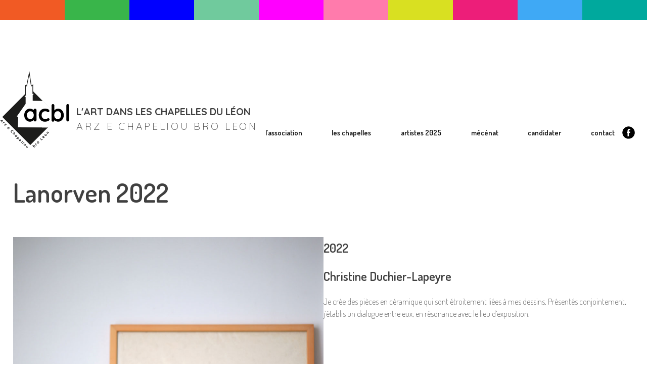

--- FILE ---
content_type: text/html; charset=UTF-8
request_url: https://www.art-chapelles-leon.bzh/lanorven-2022/
body_size: 13911
content:
<!doctype html>
<html lang="fr-FR">
<head>
	
	<!-- Google tag (gtag.js) -->
	<script async src="https://www.googletagmanager.com/gtag/js?id=G-XY3WYECEY3"></script>
	<script>
 	 	window.dataLayer = window.dataLayer || [];
  		function gtag(){dataLayer.push(arguments);}
 		gtag('js', new Date());

  		gtag('config', 'G-XY3WYECEY3');
	</script>
	<!-- Fin Google tag (gtag.js) -->
	
	<meta charset="UTF-8">
	<meta name="viewport" content="width=device-width, initial-scale=1">
	<link rel="profile" href="https://gmpg.org/xfn/11">
	
	<link rel="preconnect" href="https://fonts.googleapis.com">
	<link rel="preconnect" href="https://fonts.gstatic.com" crossorigin>
	<link href="https://fonts.googleapis.com/css2?family=Dosis:wght@200;600;800&family=Quicksand:wght@300;700&display=swap" rel="stylesheet">

	<title>Lanorven 2022 &#8211; Art dans les chapelles du Léon</title>
<meta name='robots' content='max-image-preview:large' />
<link rel="alternate" type="application/rss+xml" title="Art dans les chapelles du Léon &raquo; Flux" href="https://www.art-chapelles-leon.bzh/feed/" />
<link rel="alternate" type="application/rss+xml" title="Art dans les chapelles du Léon &raquo; Flux des commentaires" href="https://www.art-chapelles-leon.bzh/comments/feed/" />
<link rel="alternate" title="oEmbed (JSON)" type="application/json+oembed" href="https://www.art-chapelles-leon.bzh/wp-json/oembed/1.0/embed?url=https%3A%2F%2Fwww.art-chapelles-leon.bzh%2Flanorven-2022%2F" />
<link rel="alternate" title="oEmbed (XML)" type="text/xml+oembed" href="https://www.art-chapelles-leon.bzh/wp-json/oembed/1.0/embed?url=https%3A%2F%2Fwww.art-chapelles-leon.bzh%2Flanorven-2022%2F&#038;format=xml" />
<style id='wp-img-auto-sizes-contain-inline-css'>
img:is([sizes=auto i],[sizes^="auto," i]){contain-intrinsic-size:3000px 1500px}
/*# sourceURL=wp-img-auto-sizes-contain-inline-css */
</style>
<style id='wp-emoji-styles-inline-css'>

	img.wp-smiley, img.emoji {
		display: inline !important;
		border: none !important;
		box-shadow: none !important;
		height: 1em !important;
		width: 1em !important;
		margin: 0 0.07em !important;
		vertical-align: -0.1em !important;
		background: none !important;
		padding: 0 !important;
	}
/*# sourceURL=wp-emoji-styles-inline-css */
</style>
<style id='wp-block-library-inline-css'>
:root{--wp-block-synced-color:#7a00df;--wp-block-synced-color--rgb:122,0,223;--wp-bound-block-color:var(--wp-block-synced-color);--wp-editor-canvas-background:#ddd;--wp-admin-theme-color:#007cba;--wp-admin-theme-color--rgb:0,124,186;--wp-admin-theme-color-darker-10:#006ba1;--wp-admin-theme-color-darker-10--rgb:0,107,160.5;--wp-admin-theme-color-darker-20:#005a87;--wp-admin-theme-color-darker-20--rgb:0,90,135;--wp-admin-border-width-focus:2px}@media (min-resolution:192dpi){:root{--wp-admin-border-width-focus:1.5px}}.wp-element-button{cursor:pointer}:root .has-very-light-gray-background-color{background-color:#eee}:root .has-very-dark-gray-background-color{background-color:#313131}:root .has-very-light-gray-color{color:#eee}:root .has-very-dark-gray-color{color:#313131}:root .has-vivid-green-cyan-to-vivid-cyan-blue-gradient-background{background:linear-gradient(135deg,#00d084,#0693e3)}:root .has-purple-crush-gradient-background{background:linear-gradient(135deg,#34e2e4,#4721fb 50%,#ab1dfe)}:root .has-hazy-dawn-gradient-background{background:linear-gradient(135deg,#faaca8,#dad0ec)}:root .has-subdued-olive-gradient-background{background:linear-gradient(135deg,#fafae1,#67a671)}:root .has-atomic-cream-gradient-background{background:linear-gradient(135deg,#fdd79a,#004a59)}:root .has-nightshade-gradient-background{background:linear-gradient(135deg,#330968,#31cdcf)}:root .has-midnight-gradient-background{background:linear-gradient(135deg,#020381,#2874fc)}:root{--wp--preset--font-size--normal:16px;--wp--preset--font-size--huge:42px}.has-regular-font-size{font-size:1em}.has-larger-font-size{font-size:2.625em}.has-normal-font-size{font-size:var(--wp--preset--font-size--normal)}.has-huge-font-size{font-size:var(--wp--preset--font-size--huge)}.has-text-align-center{text-align:center}.has-text-align-left{text-align:left}.has-text-align-right{text-align:right}.has-fit-text{white-space:nowrap!important}#end-resizable-editor-section{display:none}.aligncenter{clear:both}.items-justified-left{justify-content:flex-start}.items-justified-center{justify-content:center}.items-justified-right{justify-content:flex-end}.items-justified-space-between{justify-content:space-between}.screen-reader-text{border:0;clip-path:inset(50%);height:1px;margin:-1px;overflow:hidden;padding:0;position:absolute;width:1px;word-wrap:normal!important}.screen-reader-text:focus{background-color:#ddd;clip-path:none;color:#444;display:block;font-size:1em;height:auto;left:5px;line-height:normal;padding:15px 23px 14px;text-decoration:none;top:5px;width:auto;z-index:100000}html :where(.has-border-color){border-style:solid}html :where([style*=border-top-color]){border-top-style:solid}html :where([style*=border-right-color]){border-right-style:solid}html :where([style*=border-bottom-color]){border-bottom-style:solid}html :where([style*=border-left-color]){border-left-style:solid}html :where([style*=border-width]){border-style:solid}html :where([style*=border-top-width]){border-top-style:solid}html :where([style*=border-right-width]){border-right-style:solid}html :where([style*=border-bottom-width]){border-bottom-style:solid}html :where([style*=border-left-width]){border-left-style:solid}html :where(img[class*=wp-image-]){height:auto;max-width:100%}:where(figure){margin:0 0 1em}html :where(.is-position-sticky){--wp-admin--admin-bar--position-offset:var(--wp-admin--admin-bar--height,0px)}@media screen and (max-width:600px){html :where(.is-position-sticky){--wp-admin--admin-bar--position-offset:0px}}

/*# sourceURL=wp-block-library-inline-css */
</style><style id='wp-block-heading-inline-css'>
h1:where(.wp-block-heading).has-background,h2:where(.wp-block-heading).has-background,h3:where(.wp-block-heading).has-background,h4:where(.wp-block-heading).has-background,h5:where(.wp-block-heading).has-background,h6:where(.wp-block-heading).has-background{padding:1.25em 2.375em}h1.has-text-align-left[style*=writing-mode]:where([style*=vertical-lr]),h1.has-text-align-right[style*=writing-mode]:where([style*=vertical-rl]),h2.has-text-align-left[style*=writing-mode]:where([style*=vertical-lr]),h2.has-text-align-right[style*=writing-mode]:where([style*=vertical-rl]),h3.has-text-align-left[style*=writing-mode]:where([style*=vertical-lr]),h3.has-text-align-right[style*=writing-mode]:where([style*=vertical-rl]),h4.has-text-align-left[style*=writing-mode]:where([style*=vertical-lr]),h4.has-text-align-right[style*=writing-mode]:where([style*=vertical-rl]),h5.has-text-align-left[style*=writing-mode]:where([style*=vertical-lr]),h5.has-text-align-right[style*=writing-mode]:where([style*=vertical-rl]),h6.has-text-align-left[style*=writing-mode]:where([style*=vertical-lr]),h6.has-text-align-right[style*=writing-mode]:where([style*=vertical-rl]){rotate:180deg}
/*# sourceURL=https://www.art-chapelles-leon.bzh/wp-includes/blocks/heading/style.min.css */
</style>
<style id='wp-block-image-inline-css'>
.wp-block-image>a,.wp-block-image>figure>a{display:inline-block}.wp-block-image img{box-sizing:border-box;height:auto;max-width:100%;vertical-align:bottom}@media not (prefers-reduced-motion){.wp-block-image img.hide{visibility:hidden}.wp-block-image img.show{animation:show-content-image .4s}}.wp-block-image[style*=border-radius] img,.wp-block-image[style*=border-radius]>a{border-radius:inherit}.wp-block-image.has-custom-border img{box-sizing:border-box}.wp-block-image.aligncenter{text-align:center}.wp-block-image.alignfull>a,.wp-block-image.alignwide>a{width:100%}.wp-block-image.alignfull img,.wp-block-image.alignwide img{height:auto;width:100%}.wp-block-image .aligncenter,.wp-block-image .alignleft,.wp-block-image .alignright,.wp-block-image.aligncenter,.wp-block-image.alignleft,.wp-block-image.alignright{display:table}.wp-block-image .aligncenter>figcaption,.wp-block-image .alignleft>figcaption,.wp-block-image .alignright>figcaption,.wp-block-image.aligncenter>figcaption,.wp-block-image.alignleft>figcaption,.wp-block-image.alignright>figcaption{caption-side:bottom;display:table-caption}.wp-block-image .alignleft{float:left;margin:.5em 1em .5em 0}.wp-block-image .alignright{float:right;margin:.5em 0 .5em 1em}.wp-block-image .aligncenter{margin-left:auto;margin-right:auto}.wp-block-image :where(figcaption){margin-bottom:1em;margin-top:.5em}.wp-block-image.is-style-circle-mask img{border-radius:9999px}@supports ((-webkit-mask-image:none) or (mask-image:none)) or (-webkit-mask-image:none){.wp-block-image.is-style-circle-mask img{border-radius:0;-webkit-mask-image:url('data:image/svg+xml;utf8,<svg viewBox="0 0 100 100" xmlns="http://www.w3.org/2000/svg"><circle cx="50" cy="50" r="50"/></svg>');mask-image:url('data:image/svg+xml;utf8,<svg viewBox="0 0 100 100" xmlns="http://www.w3.org/2000/svg"><circle cx="50" cy="50" r="50"/></svg>');mask-mode:alpha;-webkit-mask-position:center;mask-position:center;-webkit-mask-repeat:no-repeat;mask-repeat:no-repeat;-webkit-mask-size:contain;mask-size:contain}}:root :where(.wp-block-image.is-style-rounded img,.wp-block-image .is-style-rounded img){border-radius:9999px}.wp-block-image figure{margin:0}.wp-lightbox-container{display:flex;flex-direction:column;position:relative}.wp-lightbox-container img{cursor:zoom-in}.wp-lightbox-container img:hover+button{opacity:1}.wp-lightbox-container button{align-items:center;backdrop-filter:blur(16px) saturate(180%);background-color:#5a5a5a40;border:none;border-radius:4px;cursor:zoom-in;display:flex;height:20px;justify-content:center;opacity:0;padding:0;position:absolute;right:16px;text-align:center;top:16px;width:20px;z-index:100}@media not (prefers-reduced-motion){.wp-lightbox-container button{transition:opacity .2s ease}}.wp-lightbox-container button:focus-visible{outline:3px auto #5a5a5a40;outline:3px auto -webkit-focus-ring-color;outline-offset:3px}.wp-lightbox-container button:hover{cursor:pointer;opacity:1}.wp-lightbox-container button:focus{opacity:1}.wp-lightbox-container button:focus,.wp-lightbox-container button:hover,.wp-lightbox-container button:not(:hover):not(:active):not(.has-background){background-color:#5a5a5a40;border:none}.wp-lightbox-overlay{box-sizing:border-box;cursor:zoom-out;height:100vh;left:0;overflow:hidden;position:fixed;top:0;visibility:hidden;width:100%;z-index:100000}.wp-lightbox-overlay .close-button{align-items:center;cursor:pointer;display:flex;justify-content:center;min-height:40px;min-width:40px;padding:0;position:absolute;right:calc(env(safe-area-inset-right) + 16px);top:calc(env(safe-area-inset-top) + 16px);z-index:5000000}.wp-lightbox-overlay .close-button:focus,.wp-lightbox-overlay .close-button:hover,.wp-lightbox-overlay .close-button:not(:hover):not(:active):not(.has-background){background:none;border:none}.wp-lightbox-overlay .lightbox-image-container{height:var(--wp--lightbox-container-height);left:50%;overflow:hidden;position:absolute;top:50%;transform:translate(-50%,-50%);transform-origin:top left;width:var(--wp--lightbox-container-width);z-index:9999999999}.wp-lightbox-overlay .wp-block-image{align-items:center;box-sizing:border-box;display:flex;height:100%;justify-content:center;margin:0;position:relative;transform-origin:0 0;width:100%;z-index:3000000}.wp-lightbox-overlay .wp-block-image img{height:var(--wp--lightbox-image-height);min-height:var(--wp--lightbox-image-height);min-width:var(--wp--lightbox-image-width);width:var(--wp--lightbox-image-width)}.wp-lightbox-overlay .wp-block-image figcaption{display:none}.wp-lightbox-overlay button{background:none;border:none}.wp-lightbox-overlay .scrim{background-color:#fff;height:100%;opacity:.9;position:absolute;width:100%;z-index:2000000}.wp-lightbox-overlay.active{visibility:visible}@media not (prefers-reduced-motion){.wp-lightbox-overlay.active{animation:turn-on-visibility .25s both}.wp-lightbox-overlay.active img{animation:turn-on-visibility .35s both}.wp-lightbox-overlay.show-closing-animation:not(.active){animation:turn-off-visibility .35s both}.wp-lightbox-overlay.show-closing-animation:not(.active) img{animation:turn-off-visibility .25s both}.wp-lightbox-overlay.zoom.active{animation:none;opacity:1;visibility:visible}.wp-lightbox-overlay.zoom.active .lightbox-image-container{animation:lightbox-zoom-in .4s}.wp-lightbox-overlay.zoom.active .lightbox-image-container img{animation:none}.wp-lightbox-overlay.zoom.active .scrim{animation:turn-on-visibility .4s forwards}.wp-lightbox-overlay.zoom.show-closing-animation:not(.active){animation:none}.wp-lightbox-overlay.zoom.show-closing-animation:not(.active) .lightbox-image-container{animation:lightbox-zoom-out .4s}.wp-lightbox-overlay.zoom.show-closing-animation:not(.active) .lightbox-image-container img{animation:none}.wp-lightbox-overlay.zoom.show-closing-animation:not(.active) .scrim{animation:turn-off-visibility .4s forwards}}@keyframes show-content-image{0%{visibility:hidden}99%{visibility:hidden}to{visibility:visible}}@keyframes turn-on-visibility{0%{opacity:0}to{opacity:1}}@keyframes turn-off-visibility{0%{opacity:1;visibility:visible}99%{opacity:0;visibility:visible}to{opacity:0;visibility:hidden}}@keyframes lightbox-zoom-in{0%{transform:translate(calc((-100vw + var(--wp--lightbox-scrollbar-width))/2 + var(--wp--lightbox-initial-left-position)),calc(-50vh + var(--wp--lightbox-initial-top-position))) scale(var(--wp--lightbox-scale))}to{transform:translate(-50%,-50%) scale(1)}}@keyframes lightbox-zoom-out{0%{transform:translate(-50%,-50%) scale(1);visibility:visible}99%{visibility:visible}to{transform:translate(calc((-100vw + var(--wp--lightbox-scrollbar-width))/2 + var(--wp--lightbox-initial-left-position)),calc(-50vh + var(--wp--lightbox-initial-top-position))) scale(var(--wp--lightbox-scale));visibility:hidden}}
/*# sourceURL=https://www.art-chapelles-leon.bzh/wp-includes/blocks/image/style.min.css */
</style>
<style id='wp-block-columns-inline-css'>
.wp-block-columns{box-sizing:border-box;display:flex;flex-wrap:wrap!important}@media (min-width:782px){.wp-block-columns{flex-wrap:nowrap!important}}.wp-block-columns{align-items:normal!important}.wp-block-columns.are-vertically-aligned-top{align-items:flex-start}.wp-block-columns.are-vertically-aligned-center{align-items:center}.wp-block-columns.are-vertically-aligned-bottom{align-items:flex-end}@media (max-width:781px){.wp-block-columns:not(.is-not-stacked-on-mobile)>.wp-block-column{flex-basis:100%!important}}@media (min-width:782px){.wp-block-columns:not(.is-not-stacked-on-mobile)>.wp-block-column{flex-basis:0;flex-grow:1}.wp-block-columns:not(.is-not-stacked-on-mobile)>.wp-block-column[style*=flex-basis]{flex-grow:0}}.wp-block-columns.is-not-stacked-on-mobile{flex-wrap:nowrap!important}.wp-block-columns.is-not-stacked-on-mobile>.wp-block-column{flex-basis:0;flex-grow:1}.wp-block-columns.is-not-stacked-on-mobile>.wp-block-column[style*=flex-basis]{flex-grow:0}:where(.wp-block-columns){margin-bottom:1.75em}:where(.wp-block-columns.has-background){padding:1.25em 2.375em}.wp-block-column{flex-grow:1;min-width:0;overflow-wrap:break-word;word-break:break-word}.wp-block-column.is-vertically-aligned-top{align-self:flex-start}.wp-block-column.is-vertically-aligned-center{align-self:center}.wp-block-column.is-vertically-aligned-bottom{align-self:flex-end}.wp-block-column.is-vertically-aligned-stretch{align-self:stretch}.wp-block-column.is-vertically-aligned-bottom,.wp-block-column.is-vertically-aligned-center,.wp-block-column.is-vertically-aligned-top{width:100%}
/*# sourceURL=https://www.art-chapelles-leon.bzh/wp-includes/blocks/columns/style.min.css */
</style>
<style id='wp-block-paragraph-inline-css'>
.is-small-text{font-size:.875em}.is-regular-text{font-size:1em}.is-large-text{font-size:2.25em}.is-larger-text{font-size:3em}.has-drop-cap:not(:focus):first-letter{float:left;font-size:8.4em;font-style:normal;font-weight:100;line-height:.68;margin:.05em .1em 0 0;text-transform:uppercase}body.rtl .has-drop-cap:not(:focus):first-letter{float:none;margin-left:.1em}p.has-drop-cap.has-background{overflow:hidden}:root :where(p.has-background){padding:1.25em 2.375em}:where(p.has-text-color:not(.has-link-color)) a{color:inherit}p.has-text-align-left[style*="writing-mode:vertical-lr"],p.has-text-align-right[style*="writing-mode:vertical-rl"]{rotate:180deg}
/*# sourceURL=https://www.art-chapelles-leon.bzh/wp-includes/blocks/paragraph/style.min.css */
</style>
<style id='wp-block-spacer-inline-css'>
.wp-block-spacer{clear:both}
/*# sourceURL=https://www.art-chapelles-leon.bzh/wp-includes/blocks/spacer/style.min.css */
</style>
<style id='global-styles-inline-css'>
:root{--wp--preset--aspect-ratio--square: 1;--wp--preset--aspect-ratio--4-3: 4/3;--wp--preset--aspect-ratio--3-4: 3/4;--wp--preset--aspect-ratio--3-2: 3/2;--wp--preset--aspect-ratio--2-3: 2/3;--wp--preset--aspect-ratio--16-9: 16/9;--wp--preset--aspect-ratio--9-16: 9/16;--wp--preset--color--black: #000000;--wp--preset--color--cyan-bluish-gray: #abb8c3;--wp--preset--color--white: #ffffff;--wp--preset--color--pale-pink: #f78da7;--wp--preset--color--vivid-red: #cf2e2e;--wp--preset--color--luminous-vivid-orange: #ff6900;--wp--preset--color--luminous-vivid-amber: #fcb900;--wp--preset--color--light-green-cyan: #7bdcb5;--wp--preset--color--vivid-green-cyan: #00d084;--wp--preset--color--pale-cyan-blue: #8ed1fc;--wp--preset--color--vivid-cyan-blue: #0693e3;--wp--preset--color--vivid-purple: #9b51e0;--wp--preset--gradient--vivid-cyan-blue-to-vivid-purple: linear-gradient(135deg,rgb(6,147,227) 0%,rgb(155,81,224) 100%);--wp--preset--gradient--light-green-cyan-to-vivid-green-cyan: linear-gradient(135deg,rgb(122,220,180) 0%,rgb(0,208,130) 100%);--wp--preset--gradient--luminous-vivid-amber-to-luminous-vivid-orange: linear-gradient(135deg,rgb(252,185,0) 0%,rgb(255,105,0) 100%);--wp--preset--gradient--luminous-vivid-orange-to-vivid-red: linear-gradient(135deg,rgb(255,105,0) 0%,rgb(207,46,46) 100%);--wp--preset--gradient--very-light-gray-to-cyan-bluish-gray: linear-gradient(135deg,rgb(238,238,238) 0%,rgb(169,184,195) 100%);--wp--preset--gradient--cool-to-warm-spectrum: linear-gradient(135deg,rgb(74,234,220) 0%,rgb(151,120,209) 20%,rgb(207,42,186) 40%,rgb(238,44,130) 60%,rgb(251,105,98) 80%,rgb(254,248,76) 100%);--wp--preset--gradient--blush-light-purple: linear-gradient(135deg,rgb(255,206,236) 0%,rgb(152,150,240) 100%);--wp--preset--gradient--blush-bordeaux: linear-gradient(135deg,rgb(254,205,165) 0%,rgb(254,45,45) 50%,rgb(107,0,62) 100%);--wp--preset--gradient--luminous-dusk: linear-gradient(135deg,rgb(255,203,112) 0%,rgb(199,81,192) 50%,rgb(65,88,208) 100%);--wp--preset--gradient--pale-ocean: linear-gradient(135deg,rgb(255,245,203) 0%,rgb(182,227,212) 50%,rgb(51,167,181) 100%);--wp--preset--gradient--electric-grass: linear-gradient(135deg,rgb(202,248,128) 0%,rgb(113,206,126) 100%);--wp--preset--gradient--midnight: linear-gradient(135deg,rgb(2,3,129) 0%,rgb(40,116,252) 100%);--wp--preset--font-size--small: 13px;--wp--preset--font-size--medium: 20px;--wp--preset--font-size--large: 36px;--wp--preset--font-size--x-large: 42px;--wp--preset--spacing--20: 0.44rem;--wp--preset--spacing--30: 0.67rem;--wp--preset--spacing--40: 1rem;--wp--preset--spacing--50: 1.5rem;--wp--preset--spacing--60: 2.25rem;--wp--preset--spacing--70: 3.38rem;--wp--preset--spacing--80: 5.06rem;--wp--preset--shadow--natural: 6px 6px 9px rgba(0, 0, 0, 0.2);--wp--preset--shadow--deep: 12px 12px 50px rgba(0, 0, 0, 0.4);--wp--preset--shadow--sharp: 6px 6px 0px rgba(0, 0, 0, 0.2);--wp--preset--shadow--outlined: 6px 6px 0px -3px rgb(255, 255, 255), 6px 6px rgb(0, 0, 0);--wp--preset--shadow--crisp: 6px 6px 0px rgb(0, 0, 0);}:where(.is-layout-flex){gap: 0.5em;}:where(.is-layout-grid){gap: 0.5em;}body .is-layout-flex{display: flex;}.is-layout-flex{flex-wrap: wrap;align-items: center;}.is-layout-flex > :is(*, div){margin: 0;}body .is-layout-grid{display: grid;}.is-layout-grid > :is(*, div){margin: 0;}:where(.wp-block-columns.is-layout-flex){gap: 2em;}:where(.wp-block-columns.is-layout-grid){gap: 2em;}:where(.wp-block-post-template.is-layout-flex){gap: 1.25em;}:where(.wp-block-post-template.is-layout-grid){gap: 1.25em;}.has-black-color{color: var(--wp--preset--color--black) !important;}.has-cyan-bluish-gray-color{color: var(--wp--preset--color--cyan-bluish-gray) !important;}.has-white-color{color: var(--wp--preset--color--white) !important;}.has-pale-pink-color{color: var(--wp--preset--color--pale-pink) !important;}.has-vivid-red-color{color: var(--wp--preset--color--vivid-red) !important;}.has-luminous-vivid-orange-color{color: var(--wp--preset--color--luminous-vivid-orange) !important;}.has-luminous-vivid-amber-color{color: var(--wp--preset--color--luminous-vivid-amber) !important;}.has-light-green-cyan-color{color: var(--wp--preset--color--light-green-cyan) !important;}.has-vivid-green-cyan-color{color: var(--wp--preset--color--vivid-green-cyan) !important;}.has-pale-cyan-blue-color{color: var(--wp--preset--color--pale-cyan-blue) !important;}.has-vivid-cyan-blue-color{color: var(--wp--preset--color--vivid-cyan-blue) !important;}.has-vivid-purple-color{color: var(--wp--preset--color--vivid-purple) !important;}.has-black-background-color{background-color: var(--wp--preset--color--black) !important;}.has-cyan-bluish-gray-background-color{background-color: var(--wp--preset--color--cyan-bluish-gray) !important;}.has-white-background-color{background-color: var(--wp--preset--color--white) !important;}.has-pale-pink-background-color{background-color: var(--wp--preset--color--pale-pink) !important;}.has-vivid-red-background-color{background-color: var(--wp--preset--color--vivid-red) !important;}.has-luminous-vivid-orange-background-color{background-color: var(--wp--preset--color--luminous-vivid-orange) !important;}.has-luminous-vivid-amber-background-color{background-color: var(--wp--preset--color--luminous-vivid-amber) !important;}.has-light-green-cyan-background-color{background-color: var(--wp--preset--color--light-green-cyan) !important;}.has-vivid-green-cyan-background-color{background-color: var(--wp--preset--color--vivid-green-cyan) !important;}.has-pale-cyan-blue-background-color{background-color: var(--wp--preset--color--pale-cyan-blue) !important;}.has-vivid-cyan-blue-background-color{background-color: var(--wp--preset--color--vivid-cyan-blue) !important;}.has-vivid-purple-background-color{background-color: var(--wp--preset--color--vivid-purple) !important;}.has-black-border-color{border-color: var(--wp--preset--color--black) !important;}.has-cyan-bluish-gray-border-color{border-color: var(--wp--preset--color--cyan-bluish-gray) !important;}.has-white-border-color{border-color: var(--wp--preset--color--white) !important;}.has-pale-pink-border-color{border-color: var(--wp--preset--color--pale-pink) !important;}.has-vivid-red-border-color{border-color: var(--wp--preset--color--vivid-red) !important;}.has-luminous-vivid-orange-border-color{border-color: var(--wp--preset--color--luminous-vivid-orange) !important;}.has-luminous-vivid-amber-border-color{border-color: var(--wp--preset--color--luminous-vivid-amber) !important;}.has-light-green-cyan-border-color{border-color: var(--wp--preset--color--light-green-cyan) !important;}.has-vivid-green-cyan-border-color{border-color: var(--wp--preset--color--vivid-green-cyan) !important;}.has-pale-cyan-blue-border-color{border-color: var(--wp--preset--color--pale-cyan-blue) !important;}.has-vivid-cyan-blue-border-color{border-color: var(--wp--preset--color--vivid-cyan-blue) !important;}.has-vivid-purple-border-color{border-color: var(--wp--preset--color--vivid-purple) !important;}.has-vivid-cyan-blue-to-vivid-purple-gradient-background{background: var(--wp--preset--gradient--vivid-cyan-blue-to-vivid-purple) !important;}.has-light-green-cyan-to-vivid-green-cyan-gradient-background{background: var(--wp--preset--gradient--light-green-cyan-to-vivid-green-cyan) !important;}.has-luminous-vivid-amber-to-luminous-vivid-orange-gradient-background{background: var(--wp--preset--gradient--luminous-vivid-amber-to-luminous-vivid-orange) !important;}.has-luminous-vivid-orange-to-vivid-red-gradient-background{background: var(--wp--preset--gradient--luminous-vivid-orange-to-vivid-red) !important;}.has-very-light-gray-to-cyan-bluish-gray-gradient-background{background: var(--wp--preset--gradient--very-light-gray-to-cyan-bluish-gray) !important;}.has-cool-to-warm-spectrum-gradient-background{background: var(--wp--preset--gradient--cool-to-warm-spectrum) !important;}.has-blush-light-purple-gradient-background{background: var(--wp--preset--gradient--blush-light-purple) !important;}.has-blush-bordeaux-gradient-background{background: var(--wp--preset--gradient--blush-bordeaux) !important;}.has-luminous-dusk-gradient-background{background: var(--wp--preset--gradient--luminous-dusk) !important;}.has-pale-ocean-gradient-background{background: var(--wp--preset--gradient--pale-ocean) !important;}.has-electric-grass-gradient-background{background: var(--wp--preset--gradient--electric-grass) !important;}.has-midnight-gradient-background{background: var(--wp--preset--gradient--midnight) !important;}.has-small-font-size{font-size: var(--wp--preset--font-size--small) !important;}.has-medium-font-size{font-size: var(--wp--preset--font-size--medium) !important;}.has-large-font-size{font-size: var(--wp--preset--font-size--large) !important;}.has-x-large-font-size{font-size: var(--wp--preset--font-size--x-large) !important;}
:where(.wp-block-columns.is-layout-flex){gap: 2em;}:where(.wp-block-columns.is-layout-grid){gap: 2em;}
/*# sourceURL=global-styles-inline-css */
</style>
<style id='core-block-supports-inline-css'>
.wp-container-core-columns-is-layout-9d6595d7{flex-wrap:nowrap;}
/*# sourceURL=core-block-supports-inline-css */
</style>

<style id='classic-theme-styles-inline-css'>
/*! This file is auto-generated */
.wp-block-button__link{color:#fff;background-color:#32373c;border-radius:9999px;box-shadow:none;text-decoration:none;padding:calc(.667em + 2px) calc(1.333em + 2px);font-size:1.125em}.wp-block-file__button{background:#32373c;color:#fff;text-decoration:none}
/*# sourceURL=/wp-includes/css/classic-themes.min.css */
</style>
<link rel='stylesheet' id='aaa-style-css' href='https://www.art-chapelles-leon.bzh/wp-content/themes/aaa/style.css?ver=1.0.0' media='all' />
<link rel='stylesheet' id='slb_core-css' href='https://www.art-chapelles-leon.bzh/wp-content/plugins/simple-lightbox/client/css/app.css?ver=2.9.0' media='all' />
<link rel="https://api.w.org/" href="https://www.art-chapelles-leon.bzh/wp-json/" /><link rel="alternate" title="JSON" type="application/json" href="https://www.art-chapelles-leon.bzh/wp-json/wp/v2/pages/1785" /><link rel="EditURI" type="application/rsd+xml" title="RSD" href="https://www.art-chapelles-leon.bzh/xmlrpc.php?rsd" />
<meta name="generator" content="WordPress 6.9" />
<link rel="canonical" href="https://www.art-chapelles-leon.bzh/lanorven-2022/" />
<link rel='shortlink' href='https://www.art-chapelles-leon.bzh/?p=1785' />

		<!-- GA Google Analytics @ https://m0n.co/ga -->
		<script>
			(function(i,s,o,g,r,a,m){i['GoogleAnalyticsObject']=r;i[r]=i[r]||function(){
			(i[r].q=i[r].q||[]).push(arguments)},i[r].l=1*new Date();a=s.createElement(o),
			m=s.getElementsByTagName(o)[0];a.async=1;a.src=g;m.parentNode.insertBefore(a,m)
			})(window,document,'script','https://www.google-analytics.com/analytics.js','ga');
			ga('create', 'G-XY3WYECEY3', 'auto');
			ga('send', 'pageview');
		</script>

		
</head>

<body class="wp-singular page-template-default page page-id-1785 wp-theme-aaa">


	
<div id="page" class="site">
	<a class="skip-link screen-reader-text" href="#primary">Skip to content</a>

	<div class="rectangles-couleurs alignfull">
	  <div class="couleur-fond-saint-urfold"></div>
	  <div class="couleur-fond-le-penity"></div>
	  <div class="couleur-fond-immaculee-conception"></div>
	  <div class="couleur-fond-sainte-marguerite"></div>
	  <div class="couleur-fond-saint-yves-du-bergot"></div>
	  <div class="couleur-fond-loc-maze"></div>
	  <div class="couleur-fond-guicquelleau"></div>
	  <div class="couleur-fond-saint-maudez"></div>
	  <div class="couleur-fond-locmaria"></div>
	  <div class="couleur-fond-lanorven"></div>
    </div>	<!-- .rectangles-couleurs -->
	
	<header id="masthead" class="site-header">	
		
		
	    <div class="site-branding">
            <a href="/"><img src="https://www.art-chapelles-leon.bzh/wp-content/themes/aaa/design/logo-acbl.svg" alt="TITRE DU SITE" onerror="this.removeAttribute('onerror'); this.src='https://www.art-chapelles-leon.bzh/wp-content/themes/aaa/design/logo-acbl.png'"/></a>
			<div class="site-branding-texte">				
			<h1>
				L'art dans les chapelles du Léon
				<br><span>Arz e chapeliou bro Leon</span>
			</h1>
			
			</div> <!--.site-branding-texte-->
		</div><!-- .site-branding -->
		
		
		<nav id="menu-en-tete" class="menu-general">
            <input type="checkbox" class="menu-checkbox" id="menu-checkbox" />
			<label for="menu-checkbox" class="menu-toggle">&equiv; Menu</label>
			
			<ul id="ul-menu-en-tete" class="menu"><li id="menu-item-88" class="menu-item menu-item-type-post_type menu-item-object-page menu-item-88"><a href="https://www.art-chapelles-leon.bzh/association/">L’association</a></li>
<li id="menu-item-25" class="menu-item menu-item-type-custom menu-item-object-custom menu-item-home current-menu-ancestor menu-item-has-children menu-item-25"><a href="https://www.art-chapelles-leon.bzh">Les chapelles</a><input type="checkbox" id="checkbox-25" class="sous-menu-checkbox"><label for="checkbox-25" class="sous-menu-label">&nbsp;</label>

<ul class="sub-menu">
	<li id="menu-item-24" class="menu-item menu-item-type-post_type menu-item-object-page menu-item-has-children menu-item-24"><a href="https://www.art-chapelles-leon.bzh/chapelles/saint-urfold-bourg-blanc/">Saint-Urfold</a><input type="checkbox" id="checkbox-24" class="sous-menu-checkbox"><label for="checkbox-24" class="sous-menu-label">&nbsp;</label>

	<ul class="sub-menu">
		<li id="menu-item-2506" class="menu-item menu-item-type-post_type menu-item-object-page menu-item-2506"><a href="https://www.art-chapelles-leon.bzh/saint-urfold-2025/">Saint-Urfold 2025</a></li>
		<li id="menu-item-2264" class="menu-item menu-item-type-post_type menu-item-object-page menu-item-2264"><a href="https://www.art-chapelles-leon.bzh/saint-urfold-2023/">Saint-Urfold &#8211; 2023</a></li>
		<li id="menu-item-1747" class="menu-item menu-item-type-post_type menu-item-object-page menu-item-1747"><a href="https://www.art-chapelles-leon.bzh/saint-urfold-2022/">Saint-Urfold – 2022</a></li>
	</ul>
</li>
	<li id="menu-item-23" class="menu-item menu-item-type-post_type menu-item-object-page menu-item-has-children menu-item-23"><a href="https://www.art-chapelles-leon.bzh/chapelles/le-penity-goulven/">Penity</a><input type="checkbox" id="checkbox-23" class="sous-menu-checkbox"><label for="checkbox-23" class="sous-menu-label">&nbsp;</label>

	<ul class="sub-menu">
		<li id="menu-item-2509" class="menu-item menu-item-type-post_type menu-item-object-page menu-item-2509"><a href="https://www.art-chapelles-leon.bzh/penity-2025/">Pénity 2025</a></li>
		<li id="menu-item-2308" class="menu-item menu-item-type-post_type menu-item-object-page menu-item-2308"><a href="https://www.art-chapelles-leon.bzh/penity-2023/">Pénity 2023</a></li>
		<li id="menu-item-1753" class="menu-item menu-item-type-post_type menu-item-object-page menu-item-1753"><a href="https://www.art-chapelles-leon.bzh/penity-2022/">Pénity 2022</a></li>
	</ul>
</li>
	<li id="menu-item-22" class="menu-item menu-item-type-post_type menu-item-object-page menu-item-has-children menu-item-22"><a href="https://www.art-chapelles-leon.bzh/chapelles/limmaculee-conception-guisseny/">L’Immaculée Conception</a><input type="checkbox" id="checkbox-22" class="sous-menu-checkbox"><label for="checkbox-22" class="sous-menu-label">&nbsp;</label>

	<ul class="sub-menu">
		<li id="menu-item-2510" class="menu-item menu-item-type-post_type menu-item-object-page menu-item-2510"><a href="https://www.art-chapelles-leon.bzh/limmaculee-conception-2025/">L’Immaculée Conception 2025</a></li>
		<li id="menu-item-2307" class="menu-item menu-item-type-post_type menu-item-object-page menu-item-2307"><a href="https://www.art-chapelles-leon.bzh/limmaculee-conception-2023/">L’Immaculée Conception 2023</a></li>
		<li id="menu-item-1759" class="menu-item menu-item-type-post_type menu-item-object-page menu-item-1759"><a href="https://www.art-chapelles-leon.bzh/immaculee-conception-2022/">Immaculée Conception 2022</a></li>
	</ul>
</li>
	<li id="menu-item-83" class="menu-item menu-item-type-post_type menu-item-object-page menu-item-has-children menu-item-83"><a href="https://www.art-chapelles-leon.bzh/chapelles/sainte-marguerite-landeda/">Sainte-Marguerite</a><input type="checkbox" id="checkbox-83" class="sous-menu-checkbox"><label for="checkbox-83" class="sous-menu-label">&nbsp;</label>

	<ul class="sub-menu">
		<li id="menu-item-2508" class="menu-item menu-item-type-post_type menu-item-object-page menu-item-2508"><a href="https://www.art-chapelles-leon.bzh/sainte-marguerite-2025/">Sainte-Marguerite 2025</a></li>
		<li id="menu-item-2306" class="menu-item menu-item-type-post_type menu-item-object-page menu-item-2306"><a href="https://www.art-chapelles-leon.bzh/sainte-marguerite-2023/">Sainte-Marguerite 2023</a></li>
		<li id="menu-item-1763" class="menu-item menu-item-type-post_type menu-item-object-page menu-item-1763"><a href="https://www.art-chapelles-leon.bzh/sainte-marguerite-2022/">Sainte-Marguerite 2022</a></li>
	</ul>
</li>
	<li id="menu-item-82" class="menu-item menu-item-type-post_type menu-item-object-page menu-item-has-children menu-item-82"><a href="https://www.art-chapelles-leon.bzh/chapelles/saint-yves-du-bergot-lannilis/">Saint-Yves du Bergot</a><input type="checkbox" id="checkbox-82" class="sous-menu-checkbox"><label for="checkbox-82" class="sous-menu-label">&nbsp;</label>

	<ul class="sub-menu">
		<li id="menu-item-2507" class="menu-item menu-item-type-post_type menu-item-object-page menu-item-2507"><a href="https://www.art-chapelles-leon.bzh/saint-yves-du-bergot-2025/">Saint-Yves-du-Bergot 2025</a></li>
		<li id="menu-item-2305" class="menu-item menu-item-type-post_type menu-item-object-page menu-item-2305"><a href="https://www.art-chapelles-leon.bzh/saint-yves-du-bergot-2023/">Saint-Yves du Bergot 2023</a></li>
		<li id="menu-item-1767" class="menu-item menu-item-type-post_type menu-item-object-page menu-item-1767"><a href="https://www.art-chapelles-leon.bzh/saint-yves-du-bergot-2022/">Saint-Yves du Bergot  – 2022</a></li>
	</ul>
</li>
	<li id="menu-item-81" class="menu-item menu-item-type-post_type menu-item-object-page menu-item-has-children menu-item-81"><a href="https://www.art-chapelles-leon.bzh/chapelles/loc-maze-le-drennec/">Loc Mazé</a><input type="checkbox" id="checkbox-81" class="sous-menu-checkbox"><label for="checkbox-81" class="sous-menu-label">&nbsp;</label>

	<ul class="sub-menu">
		<li id="menu-item-2511" class="menu-item menu-item-type-post_type menu-item-object-page menu-item-2511"><a href="https://www.art-chapelles-leon.bzh/loc-maze-2025/">Loc-Mazé 2025</a></li>
		<li id="menu-item-2304" class="menu-item menu-item-type-post_type menu-item-object-page menu-item-2304"><a href="https://www.art-chapelles-leon.bzh/loc-maze-2023/">Loc Mazé 2023</a></li>
		<li id="menu-item-1771" class="menu-item menu-item-type-post_type menu-item-object-page menu-item-1771"><a href="https://www.art-chapelles-leon.bzh/loc-maze-2022/">Loc Mazé 2022</a></li>
	</ul>
</li>
	<li id="menu-item-80" class="menu-item menu-item-type-post_type menu-item-object-page menu-item-has-children menu-item-80"><a href="https://www.art-chapelles-leon.bzh/chapelles/gicquelleau-le-folgoet/">Guicquelleau</a><input type="checkbox" id="checkbox-80" class="sous-menu-checkbox"><label for="checkbox-80" class="sous-menu-label">&nbsp;</label>

	<ul class="sub-menu">
		<li id="menu-item-2512" class="menu-item menu-item-type-post_type menu-item-object-page menu-item-2512"><a href="https://www.art-chapelles-leon.bzh/guicquelleau-2025/">Guicquelleau 2025</a></li>
		<li id="menu-item-2303" class="menu-item menu-item-type-post_type menu-item-object-page menu-item-2303"><a href="https://www.art-chapelles-leon.bzh/guicquelleau-2023/">Guicquelleau 2023</a></li>
		<li id="menu-item-1775" class="menu-item menu-item-type-post_type menu-item-object-page menu-item-1775"><a href="https://www.art-chapelles-leon.bzh/guicquelleau-2022/">Guicquelleau 2022</a></li>
	</ul>
</li>
	<li id="menu-item-79" class="menu-item menu-item-type-post_type menu-item-object-page menu-item-has-children menu-item-79"><a href="https://www.art-chapelles-leon.bzh/chapelles/saint-maudez-lesneven/">Saint-Maudez</a><input type="checkbox" id="checkbox-79" class="sous-menu-checkbox"><label for="checkbox-79" class="sous-menu-label">&nbsp;</label>

	<ul class="sub-menu">
		<li id="menu-item-2505" class="menu-item menu-item-type-post_type menu-item-object-page menu-item-2505"><a href="https://www.art-chapelles-leon.bzh/saint-maudez-2025/">Saint-Maudez 2025</a></li>
		<li id="menu-item-2302" class="menu-item menu-item-type-post_type menu-item-object-page menu-item-2302"><a href="https://www.art-chapelles-leon.bzh/saint-maudez-2023/">Saint-Maudez 2023</a></li>
		<li id="menu-item-1781" class="menu-item menu-item-type-post_type menu-item-object-page menu-item-1781"><a href="https://www.art-chapelles-leon.bzh/saint-maudez-2022/">Saint-Maudez 2022</a></li>
	</ul>
</li>
	<li id="menu-item-78" class="menu-item menu-item-type-post_type menu-item-object-page menu-item-has-children menu-item-78"><a href="https://www.art-chapelles-leon.bzh/chapelles/locmaria-plabennec/">Locmaria</a><input type="checkbox" id="checkbox-78" class="sous-menu-checkbox"><label for="checkbox-78" class="sous-menu-label">&nbsp;</label>

	<ul class="sub-menu">
		<li id="menu-item-2513" class="menu-item menu-item-type-post_type menu-item-object-page menu-item-2513"><a href="https://www.art-chapelles-leon.bzh/locmaria-2025/">Locmaria 2025</a></li>
		<li id="menu-item-2301" class="menu-item menu-item-type-post_type menu-item-object-page menu-item-2301"><a href="https://www.art-chapelles-leon.bzh/locmaria-2023/">Locmaria 2023</a></li>
		<li id="menu-item-1784" class="menu-item menu-item-type-post_type menu-item-object-page menu-item-1784"><a href="https://www.art-chapelles-leon.bzh/locmaria-2022/">Locmaria 2022</a></li>
	</ul>
</li>
	<li id="menu-item-77" class="menu-item menu-item-type-post_type menu-item-object-page current-menu-ancestor current-menu-parent current_page_parent current_page_ancestor menu-item-has-children menu-item-77"><a href="https://www.art-chapelles-leon.bzh/chapelles/lanorven-plabennec/">Lanorven</a><input type="checkbox" id="checkbox-77" class="sous-menu-checkbox"><label for="checkbox-77" class="sous-menu-label">&nbsp;</label>

	<ul class="sub-menu">
		<li id="menu-item-2514" class="menu-item menu-item-type-post_type menu-item-object-page menu-item-2514"><a href="https://www.art-chapelles-leon.bzh/lanorven-2025/">Lanorven 2025</a></li>
		<li id="menu-item-2300" class="menu-item menu-item-type-post_type menu-item-object-page menu-item-2300"><a href="https://www.art-chapelles-leon.bzh/lanorven-2023/">Lanorven 2023</a></li>
		<li id="menu-item-1787" class="menu-item menu-item-type-post_type menu-item-object-page current-menu-item page_item page-item-1785 current_page_item menu-item-1787"><a href="https://www.art-chapelles-leon.bzh/lanorven-2022/" aria-current="page">Lanorven 2022</a></li>
	</ul>
</li>
	<li id="menu-item-76" class="menu-item menu-item-type-post_type menu-item-object-page menu-item-has-children menu-item-76"><a href="https://www.art-chapelles-leon.bzh/chapelles/saint-eloi-ploudaniel/">Saint-Éloi</a><input type="checkbox" id="checkbox-76" class="sous-menu-checkbox"><label for="checkbox-76" class="sous-menu-label">&nbsp;</label>

	<ul class="sub-menu">
		<li id="menu-item-2518" class="menu-item menu-item-type-post_type menu-item-object-page menu-item-2518"><a href="https://www.art-chapelles-leon.bzh/saint-eloi-2025/">Saint-Éloi 2025</a></li>
		<li id="menu-item-2299" class="menu-item menu-item-type-post_type menu-item-object-page menu-item-2299"><a href="https://www.art-chapelles-leon.bzh/saint-eloi-2023/">Saint-Éloi 2023</a></li>
		<li id="menu-item-1790" class="menu-item menu-item-type-post_type menu-item-object-page menu-item-1790"><a href="https://www.art-chapelles-leon.bzh/saint-eloi-2022/">Saint-Éloi 2022</a></li>
	</ul>
</li>
	<li id="menu-item-75" class="menu-item menu-item-type-post_type menu-item-object-page menu-item-has-children menu-item-75"><a href="https://www.art-chapelles-leon.bzh/chapelles/kerzean-plouescat/">Kerzéan</a><input type="checkbox" id="checkbox-75" class="sous-menu-checkbox"><label for="checkbox-75" class="sous-menu-label">&nbsp;</label>

	<ul class="sub-menu">
		<li id="menu-item-2298" class="menu-item menu-item-type-post_type menu-item-object-page menu-item-2298"><a href="https://www.art-chapelles-leon.bzh/kerzean-2023/">Kerzéan 2023</a></li>
		<li id="menu-item-1793" class="menu-item menu-item-type-post_type menu-item-object-page menu-item-1793"><a href="https://www.art-chapelles-leon.bzh/kerzean-2022/">Kerzéan 2022</a></li>
	</ul>
</li>
	<li id="menu-item-74" class="menu-item menu-item-type-post_type menu-item-object-page menu-item-has-children menu-item-74"><a href="https://www.art-chapelles-leon.bzh/chapelles/prad-paol-plouguerneau/">Prad Paol</a><input type="checkbox" id="checkbox-74" class="sous-menu-checkbox"><label for="checkbox-74" class="sous-menu-label">&nbsp;</label>

	<ul class="sub-menu">
		<li id="menu-item-2519" class="menu-item menu-item-type-post_type menu-item-object-page menu-item-2519"><a href="https://www.art-chapelles-leon.bzh/prad-paol-2025/">Prad Paol 2025</a></li>
		<li id="menu-item-2297" class="menu-item menu-item-type-post_type menu-item-object-page menu-item-2297"><a href="https://www.art-chapelles-leon.bzh/prad-paol-2023/">Prad Paol 2023</a></li>
		<li id="menu-item-1796" class="menu-item menu-item-type-post_type menu-item-object-page menu-item-1796"><a href="https://www.art-chapelles-leon.bzh/prad-paol-2022/">Prad Paol 2022</a></li>
	</ul>
</li>
	<li id="menu-item-87" class="menu-item menu-item-type-post_type menu-item-object-page menu-item-has-children menu-item-87"><a href="https://www.art-chapelles-leon.bzh/chapelles/saint-laurent-plouguerneau/">Saint-Laurent</a><input type="checkbox" id="checkbox-87" class="sous-menu-checkbox"><label for="checkbox-87" class="sous-menu-label">&nbsp;</label>

	<ul class="sub-menu">
		<li id="menu-item-2504" class="menu-item menu-item-type-post_type menu-item-object-page menu-item-2504"><a href="https://www.art-chapelles-leon.bzh/saint-laurent-2025/">Saint-Laurent 2025</a></li>
		<li id="menu-item-2296" class="menu-item menu-item-type-post_type menu-item-object-page menu-item-2296"><a href="https://www.art-chapelles-leon.bzh/saint-laurent-2023/">Saint-Laurent 2023</a></li>
		<li id="menu-item-1799" class="menu-item menu-item-type-post_type menu-item-object-page menu-item-1799"><a href="https://www.art-chapelles-leon.bzh/saint-laurent-2022/">Saint-Laurent 2022</a></li>
	</ul>
</li>
	<li id="menu-item-86" class="menu-item menu-item-type-post_type menu-item-object-page menu-item-has-children menu-item-86"><a href="https://www.art-chapelles-leon.bzh/chapelles/saint-fiacre-plouider/">Saint-Fiacre</a><input type="checkbox" id="checkbox-86" class="sous-menu-checkbox"><label for="checkbox-86" class="sous-menu-label">&nbsp;</label>

	<ul class="sub-menu">
		<li id="menu-item-2517" class="menu-item menu-item-type-post_type menu-item-object-page menu-item-2517"><a href="https://www.art-chapelles-leon.bzh/saint-fiacre-2025/">Saint-Fiacre 2025</a></li>
		<li id="menu-item-2295" class="menu-item menu-item-type-post_type menu-item-object-page menu-item-2295"><a href="https://www.art-chapelles-leon.bzh/saint-fiacre-2023/">Saint-Fiacre 2023</a></li>
		<li id="menu-item-1803" class="menu-item menu-item-type-post_type menu-item-object-page menu-item-1803"><a href="https://www.art-chapelles-leon.bzh/saint-fiacre/">Saint-Fiacre 2022</a></li>
	</ul>
</li>
	<li id="menu-item-85" class="menu-item menu-item-type-post_type menu-item-object-page menu-item-has-children menu-item-85"><a href="https://www.art-chapelles-leon.bzh/chapelles/lochrist-plounevez-lochrist/">Lochrist</a><input type="checkbox" id="checkbox-85" class="sous-menu-checkbox"><label for="checkbox-85" class="sous-menu-label">&nbsp;</label>

	<ul class="sub-menu">
		<li id="menu-item-2316" class="menu-item menu-item-type-post_type menu-item-object-page menu-item-2316"><a href="https://www.art-chapelles-leon.bzh/lochrist-2023/">Lochrist 2023</a></li>
		<li id="menu-item-2315" class="menu-item menu-item-type-post_type menu-item-object-page menu-item-2315"><a href="https://www.art-chapelles-leon.bzh/lochrist-2022/">Lochrist 2022</a></li>
	</ul>
</li>
	<li id="menu-item-84" class="menu-item menu-item-type-post_type menu-item-object-page menu-item-has-children menu-item-84"><a href="https://www.art-chapelles-leon.bzh/chapelles/saint-herbot-saint-thonan/">Saint-Herbot</a><input type="checkbox" id="checkbox-84" class="sous-menu-checkbox"><label for="checkbox-84" class="sous-menu-label">&nbsp;</label>

	<ul class="sub-menu">
		<li id="menu-item-2516" class="menu-item menu-item-type-post_type menu-item-object-page menu-item-2516"><a href="https://www.art-chapelles-leon.bzh/saint-herbot-2025/">Saint-Herbot 2025</a></li>
		<li id="menu-item-2311" class="menu-item menu-item-type-post_type menu-item-object-page menu-item-2311"><a href="https://www.art-chapelles-leon.bzh/saint-herbot-2023/">Saint-Herbot 2023</a></li>
		<li id="menu-item-1809" class="menu-item menu-item-type-post_type menu-item-object-page menu-item-1809"><a href="https://www.art-chapelles-leon.bzh/saint-herbot-2022/">Saint-Herbot 2022</a></li>
	</ul>
</li>
</ul>
</li>
<li id="menu-item-2465" class="menu-item menu-item-type-post_type menu-item-object-page menu-item-has-children menu-item-2465"><a href="https://www.art-chapelles-leon.bzh/artistes-2025/">Artistes 2025</a><input type="checkbox" id="checkbox-2465" class="sous-menu-checkbox"><label for="checkbox-2465" class="sous-menu-label">&nbsp;</label>

<ul class="sub-menu">
	<li id="menu-item-2170" class="menu-item menu-item-type-post_type menu-item-object-page menu-item-2170"><a href="https://www.art-chapelles-leon.bzh/artistes-2024/">Artistes 2024</a></li>
	<li id="menu-item-1579" class="menu-item menu-item-type-post_type menu-item-object-page menu-item-1579"><a href="https://www.art-chapelles-leon.bzh/artistes-2022/">Artistes 2022</a></li>
	<li id="menu-item-289" class="menu-item menu-item-type-post_type menu-item-object-page menu-item-289"><a href="https://www.art-chapelles-leon.bzh/edition-2022/">Artistes 2023</a></li>
</ul>
</li>
<li id="menu-item-1497" class="menu-item menu-item-type-post_type menu-item-object-page menu-item-1497"><a href="https://www.art-chapelles-leon.bzh/mecenat/">Mécénat</a></li>
<li id="menu-item-91" class="menu-item menu-item-type-post_type menu-item-object-page menu-item-91"><a href="https://www.art-chapelles-leon.bzh/candidater/">Candidater</a></li>
<li id="menu-item-93" class="menu-item menu-item-type-post_type menu-item-object-page menu-item-93"><a href="https://www.art-chapelles-leon.bzh/contact/">Contact</a></li>
</ul>						
		</nav><!-- #menu-en-tete -->
		
		<div class="boutons">		
			<a href="https://www.facebook.com/ACBL29"><img src="https://www.art-chapelles-leon.bzh/wp-content/themes/aaa/design/bouton-facebook.svg" alt="Facebook" onerror="this.removeAttribute('onerror'); this.src='https://www.art-chapelles-leon.bzh/wp-content/themes/aaa/design/bouton-facebook.png'"/></a>
		</div><!-- .boutons -->
		
		<div style="clear:both"></div>
		

	</header><!-- #masthead -->

	<main id="primary" class="site-main">

		
<article id="post-1785" class="post-1785 page type-page status-publish hentry">
	<header class="entry-header">

		
<h1 class="entry-title">Lanorven 2022</h1>		
	</header><!-- .entry-header -->

	<div class="entry-content">
		
<div class="wp-block-columns is-layout-flex wp-container-core-columns-is-layout-9d6595d7 wp-block-columns-is-layout-flex">
<div class="wp-block-column is-layout-flow wp-block-column-is-layout-flow">
<figure class="wp-block-image size-full"><a href="https://www.art-chapelles-leon.bzh/wp-content/uploads/2022/07/C.jpg" data-slb-active="1" data-slb-asset="3742900981" data-slb-internal="0" data-slb-group="1785"><img fetchpriority="high" decoding="async" width="963" height="1200" src="https://www.art-chapelles-leon.bzh/wp-content/uploads/2022/07/C.jpg" alt="" class="wp-image-961" srcset="https://www.art-chapelles-leon.bzh/wp-content/uploads/2022/07/C.jpg 963w, https://www.art-chapelles-leon.bzh/wp-content/uploads/2022/07/C-482x600.jpg 482w, https://www.art-chapelles-leon.bzh/wp-content/uploads/2022/07/C-768x957.jpg 768w" sizes="(max-width: 963px) 100vw, 963px" /></a></figure>
</div>



<div class="wp-block-column is-layout-flow wp-block-column-is-layout-flow">
<h2 class="wp-block-heading">2022</h2>



<h2 class="wp-block-heading">Christine Duchier-Lapeyre</h2>



<p>Je crée des pièces en céramique qui sont étroitement liées à mes dessins. Présentés conjointement, j’établis un dialogue entre eux, en résonance avec le lieu d&rsquo;exposition. </p>
</div>
</div>



<p>En semi équilibre sur leur base ou par des combinaisons de formes ajoutées, dans de légères asymétries, les cruches présentées dans cette exposition semblent figées dans leurs mouvements… Comme si tenues par une main invisible, elles étaient sur le point de verser leur contenu. </p>



<p>L&rsquo;émail est posé à l&rsquo;intérieur pour donner une impression d&rsquo;humidité et la terre est laissée brute à l’extérieur pour évoquer la sécheresse.</p>



<p>Les ouvertures des cruches et des vases sont parfois humanisées : elles expriment tantôt une bouche assoiffée, un cri, un chant, un apaisement. Quand elles ne sont pas en équilibre, les céramiques peuvent perdre leur anse et deviennent alors des corps de terres béants, d&rsquo;où l&rsquo;émail déborde à peine, s&rsquo;étire en s&rsquo;asséchant sur une terre brute et rugueuse&#8230;</p>



<p>Certaines pièces sont accompagnées de dessins de recherche.<br>D&rsquo;autres dessins viennent compléter la mise en scène, évoquent des présences humaines disparues de la mise en scène&#8230;<br>Quelle scène se jouait donc juste avant ? </p>


<div class="wp-block-image">
<figure class="alignleft size-thumbnail"><a href="https://www.art-chapelles-leon.bzh/wp-content/uploads/2022/07/Araigne.jpg" data-slb-active="1" data-slb-asset="355480385" data-slb-internal="0" data-slb-group="1785"><img decoding="async" width="180" height="180" src="https://www.art-chapelles-leon.bzh/wp-content/uploads/2022/07/Araigne-180x180.jpg" alt="" class="wp-image-962"/></a></figure>
</div>

<div class="wp-block-image">
<figure class="alignleft size-thumbnail"><a href="https://www.art-chapelles-leon.bzh/wp-content/uploads/2022/07/Cpotpot.jpg" data-slb-active="1" data-slb-asset="2205310078" data-slb-internal="0" data-slb-group="1785"><img decoding="async" width="180" height="180" src="https://www.art-chapelles-leon.bzh/wp-content/uploads/2022/07/Cpotpot-180x180.jpg" alt="" class="wp-image-964"/></a></figure>
</div>

<div class="wp-block-image">
<figure class="alignleft size-thumbnail"><a href="https://www.art-chapelles-leon.bzh/wp-content/uploads/2022/07/Cpq.jpg" data-slb-active="1" data-slb-asset="3063796568" data-slb-internal="0" data-slb-group="1785"><img loading="lazy" decoding="async" width="180" height="180" src="https://www.art-chapelles-leon.bzh/wp-content/uploads/2022/07/Cpq-180x180.jpg" alt="" class="wp-image-965"/></a></figure>
</div>

<div class="wp-block-image">
<figure class="alignleft size-thumbnail"><a href="https://www.art-chapelles-leon.bzh/wp-content/uploads/2022/07/Crond.jpg" data-slb-active="1" data-slb-asset="2854272406" data-slb-internal="0" data-slb-group="1785"><img loading="lazy" decoding="async" width="180" height="180" src="https://www.art-chapelles-leon.bzh/wp-content/uploads/2022/07/Crond-180x180.jpg" alt="" class="wp-image-966"/></a></figure>
</div>

<div class="wp-block-image">
<figure class="alignleft size-thumbnail"><a href="https://www.art-chapelles-leon.bzh/wp-content/uploads/2022/07/Ctobogant.jpg" data-slb-active="1" data-slb-asset="322242762" data-slb-internal="0" data-slb-group="1785"><img loading="lazy" decoding="async" width="180" height="180" src="https://www.art-chapelles-leon.bzh/wp-content/uploads/2022/07/Ctobogant-180x180.jpg" alt="" class="wp-image-967"/></a></figure>
</div>

<div class="wp-block-image">
<figure class="alignleft size-thumbnail"><a href="https://www.art-chapelles-leon.bzh/wp-content/uploads/2022/07/discution.jpg" data-slb-active="1" data-slb-asset="4149020247" data-slb-internal="0" data-slb-group="1785"><img loading="lazy" decoding="async" width="180" height="180" src="https://www.art-chapelles-leon.bzh/wp-content/uploads/2022/07/discution-180x180.jpg" alt="" class="wp-image-968"/></a></figure>
</div>

<div class="wp-block-image">
<figure class="alignleft size-thumbnail"><a href="https://www.art-chapelles-leon.bzh/wp-content/uploads/2022/07/Ensembe.jpg" data-slb-active="1" data-slb-asset="80148123" data-slb-internal="0" data-slb-group="1785"><img loading="lazy" decoding="async" width="180" height="180" src="https://www.art-chapelles-leon.bzh/wp-content/uploads/2022/07/Ensembe-180x180.jpg" alt="" class="wp-image-969"/></a></figure>
</div>

<div class="wp-block-image">
<figure class="alignleft size-thumbnail"><a href="https://www.art-chapelles-leon.bzh/wp-content/uploads/2022/07/joiliepot.jpg" data-slb-active="1" data-slb-asset="1052928833" data-slb-internal="0" data-slb-group="1785"><img loading="lazy" decoding="async" width="180" height="180" src="https://www.art-chapelles-leon.bzh/wp-content/uploads/2022/07/joiliepot-180x180.jpg" alt="" class="wp-image-970"/></a></figure>
</div>

<div class="wp-block-image">
<figure class="alignleft size-thumbnail"><a href="https://www.art-chapelles-leon.bzh/wp-content/uploads/2022/07/juukkkk.jpg" data-slb-active="1" data-slb-asset="1610611296" data-slb-internal="0" data-slb-group="1785"><img loading="lazy" decoding="async" width="180" height="180" src="https://www.art-chapelles-leon.bzh/wp-content/uploads/2022/07/juukkkk-180x180.jpg" alt="" class="wp-image-971"/></a></figure>
</div>

<div class="wp-block-image">
<figure class="alignleft size-thumbnail"><a href="https://www.art-chapelles-leon.bzh/wp-content/uploads/2022/07/Portrait-C.jpg" data-slb-active="1" data-slb-asset="1725703437" data-slb-internal="0" data-slb-group="1785"><img loading="lazy" decoding="async" width="180" height="180" src="https://www.art-chapelles-leon.bzh/wp-content/uploads/2022/07/Portrait-C-180x180.jpg" alt="" class="wp-image-972"/></a></figure>
</div>

<div class="wp-block-image">
<figure class="alignleft size-thumbnail"><a href="https://www.art-chapelles-leon.bzh/wp-content/uploads/2022/07/Pot-vue-exterieur.jpg" data-slb-active="1" data-slb-asset="1392661187" data-slb-internal="0" data-slb-group="1785"><img loading="lazy" decoding="async" width="180" height="180" src="https://www.art-chapelles-leon.bzh/wp-content/uploads/2022/07/Pot-vue-exterieur-180x180.jpg" alt="" class="wp-image-973"/></a></figure>
</div>

<div class="wp-block-image">
<figure class="alignleft size-thumbnail"><a href="https://www.art-chapelles-leon.bzh/wp-content/uploads/2022/07/Cpot-1.jpg" data-slb-active="1" data-slb-asset="54278950" data-slb-internal="0" data-slb-group="1785"><img loading="lazy" decoding="async" width="180" height="180" src="https://www.art-chapelles-leon.bzh/wp-content/uploads/2022/07/Cpot-1-180x180.jpg" alt="" class="wp-image-979"/></a></figure>
</div>


<div style="height:100px" aria-hidden="true" class="wp-block-spacer"></div>



<div class="wp-block-columns encadre-coordonnees is-layout-flex wp-container-core-columns-is-layout-9d6595d7 wp-block-columns-is-layout-flex">
<div class="wp-block-column plus-infos is-layout-flow wp-block-column-is-layout-flow">
<p><a href="http://www.cdlceramics.com/">Voir le site de l&rsquo;artiste</a></p>
</div>



<div class="wp-block-column encadre-adresse is-layout-flow wp-block-column-is-layout-flow">
<p class="adresse">Christine Duchier-Lapeyre<br></p>



<p><a href="mailto:christine.ceramics@gmail.com">christine.ceramics@gmail.com</a></p>



<p></p>
</div>



<div class="wp-block-column is-layout-flow wp-block-column-is-layout-flow"><div class="wp-block-image">
<figure class="alignright size-full is-resized"><a href="https://www.art-chapelles-leon.bzh/#les-chapelles"><img loading="lazy" decoding="async" src="https://www.art-chapelles-leon.bzh/wp-content/uploads/2022/06/bouton1.png" alt="" class="wp-image-402" width="120" height="121" srcset="https://www.art-chapelles-leon.bzh/wp-content/uploads/2022/06/bouton1.png 240w, https://www.art-chapelles-leon.bzh/wp-content/uploads/2022/06/bouton1-150x150.png 150w" sizes="auto, (max-width: 120px) 100vw, 120px" /></a></figure>
</div></div>
</div>
	</div><!-- .entry-content -->

	</article><!-- #post-1785 -->
		
	</main><!-- #primary .main -->

	<div class="rectangles-couleurs alignfull">
	  <div class="couleur-fond-saint-urfold"></div>
	  <div class="couleur-fond-le-penity"></div>
	  <div class="couleur-fond-immaculee-conception"></div>
	  <div class="couleur-fond-sainte-marguerite"></div>
	  <div class="couleur-fond-saint-yves-du-bergot"></div>
	  <div class="couleur-fond-loc-maze"></div>
	  <div class="couleur-fond-guicquelleau"></div>
	  <div class="couleur-fond-saint-maudez"></div>
	  <div class="couleur-fond-locmaria"></div>
	  <div class="couleur-fond-lanorven"></div>
    </div>	<!-- .rectangles-couleurs -->

<div id="bandeau-bas">
<footer id="colophon" class="site-footer">

		<div class="site-branding">
            <a href="/"><img src="https://www.art-chapelles-leon.bzh/wp-content/themes/aaa/design/logo-acbl-blanc.svg" alt="TITRE DU SITE" onerror="this.removeAttribute('onerror'); this.src='https://www.art-chapelles-leon.bzh/wp-content/themes/aaa/design/logo-acbl-blanc.png'"/></a>
			<div class="site-branding-texte">				
			<h1>
				L'art dans les chapelles du Léon
				<br><span>Arz e chapeliou bro Leon</span>
				<p class="siege">
					Mairie du Folgoët
				</p>
				<p class="adresse">
					2 rue du Verger 29260 Le Folgoët
				</p>
			</h1>
			
			</div> <!--.site-branding-texte-->
		</div><!-- .site-branding -->	
	
	    <nav id="menu-footer">	
			<ul id="ul-menu-footer" class="menu"><li class="menu-item menu-item-type-post_type menu-item-object-page menu-item-88"><a href="https://www.art-chapelles-leon.bzh/association/">L’association</a></li>
<li class="menu-item menu-item-type-custom menu-item-object-custom menu-item-home current-menu-ancestor menu-item-has-children menu-item-25"><a href="https://www.art-chapelles-leon.bzh">Les chapelles</a><input type="checkbox" id="checkbox-25" class="sous-menu-checkbox"><label for="checkbox-25" class="sous-menu-label">&nbsp;</label>

<ul class="sub-menu">
	<li class="menu-item menu-item-type-post_type menu-item-object-page menu-item-has-children menu-item-24"><a href="https://www.art-chapelles-leon.bzh/chapelles/saint-urfold-bourg-blanc/">Saint-Urfold</a><input type="checkbox" id="checkbox-24" class="sous-menu-checkbox"><label for="checkbox-24" class="sous-menu-label">&nbsp;</label>

	<ul class="sub-menu">
		<li class="menu-item menu-item-type-post_type menu-item-object-page menu-item-2506"><a href="https://www.art-chapelles-leon.bzh/saint-urfold-2025/">Saint-Urfold 2025</a></li>
		<li class="menu-item menu-item-type-post_type menu-item-object-page menu-item-2264"><a href="https://www.art-chapelles-leon.bzh/saint-urfold-2023/">Saint-Urfold &#8211; 2023</a></li>
		<li class="menu-item menu-item-type-post_type menu-item-object-page menu-item-1747"><a href="https://www.art-chapelles-leon.bzh/saint-urfold-2022/">Saint-Urfold – 2022</a></li>
	</ul>
</li>
	<li class="menu-item menu-item-type-post_type menu-item-object-page menu-item-has-children menu-item-23"><a href="https://www.art-chapelles-leon.bzh/chapelles/le-penity-goulven/">Penity</a><input type="checkbox" id="checkbox-23" class="sous-menu-checkbox"><label for="checkbox-23" class="sous-menu-label">&nbsp;</label>

	<ul class="sub-menu">
		<li class="menu-item menu-item-type-post_type menu-item-object-page menu-item-2509"><a href="https://www.art-chapelles-leon.bzh/penity-2025/">Pénity 2025</a></li>
		<li class="menu-item menu-item-type-post_type menu-item-object-page menu-item-2308"><a href="https://www.art-chapelles-leon.bzh/penity-2023/">Pénity 2023</a></li>
		<li class="menu-item menu-item-type-post_type menu-item-object-page menu-item-1753"><a href="https://www.art-chapelles-leon.bzh/penity-2022/">Pénity 2022</a></li>
	</ul>
</li>
	<li class="menu-item menu-item-type-post_type menu-item-object-page menu-item-has-children menu-item-22"><a href="https://www.art-chapelles-leon.bzh/chapelles/limmaculee-conception-guisseny/">L’Immaculée Conception</a><input type="checkbox" id="checkbox-22" class="sous-menu-checkbox"><label for="checkbox-22" class="sous-menu-label">&nbsp;</label>

	<ul class="sub-menu">
		<li class="menu-item menu-item-type-post_type menu-item-object-page menu-item-2510"><a href="https://www.art-chapelles-leon.bzh/limmaculee-conception-2025/">L’Immaculée Conception 2025</a></li>
		<li class="menu-item menu-item-type-post_type menu-item-object-page menu-item-2307"><a href="https://www.art-chapelles-leon.bzh/limmaculee-conception-2023/">L’Immaculée Conception 2023</a></li>
		<li class="menu-item menu-item-type-post_type menu-item-object-page menu-item-1759"><a href="https://www.art-chapelles-leon.bzh/immaculee-conception-2022/">Immaculée Conception 2022</a></li>
	</ul>
</li>
	<li class="menu-item menu-item-type-post_type menu-item-object-page menu-item-has-children menu-item-83"><a href="https://www.art-chapelles-leon.bzh/chapelles/sainte-marguerite-landeda/">Sainte-Marguerite</a><input type="checkbox" id="checkbox-83" class="sous-menu-checkbox"><label for="checkbox-83" class="sous-menu-label">&nbsp;</label>

	<ul class="sub-menu">
		<li class="menu-item menu-item-type-post_type menu-item-object-page menu-item-2508"><a href="https://www.art-chapelles-leon.bzh/sainte-marguerite-2025/">Sainte-Marguerite 2025</a></li>
		<li class="menu-item menu-item-type-post_type menu-item-object-page menu-item-2306"><a href="https://www.art-chapelles-leon.bzh/sainte-marguerite-2023/">Sainte-Marguerite 2023</a></li>
		<li class="menu-item menu-item-type-post_type menu-item-object-page menu-item-1763"><a href="https://www.art-chapelles-leon.bzh/sainte-marguerite-2022/">Sainte-Marguerite 2022</a></li>
	</ul>
</li>
	<li class="menu-item menu-item-type-post_type menu-item-object-page menu-item-has-children menu-item-82"><a href="https://www.art-chapelles-leon.bzh/chapelles/saint-yves-du-bergot-lannilis/">Saint-Yves du Bergot</a><input type="checkbox" id="checkbox-82" class="sous-menu-checkbox"><label for="checkbox-82" class="sous-menu-label">&nbsp;</label>

	<ul class="sub-menu">
		<li class="menu-item menu-item-type-post_type menu-item-object-page menu-item-2507"><a href="https://www.art-chapelles-leon.bzh/saint-yves-du-bergot-2025/">Saint-Yves-du-Bergot 2025</a></li>
		<li class="menu-item menu-item-type-post_type menu-item-object-page menu-item-2305"><a href="https://www.art-chapelles-leon.bzh/saint-yves-du-bergot-2023/">Saint-Yves du Bergot 2023</a></li>
		<li class="menu-item menu-item-type-post_type menu-item-object-page menu-item-1767"><a href="https://www.art-chapelles-leon.bzh/saint-yves-du-bergot-2022/">Saint-Yves du Bergot  – 2022</a></li>
	</ul>
</li>
	<li class="menu-item menu-item-type-post_type menu-item-object-page menu-item-has-children menu-item-81"><a href="https://www.art-chapelles-leon.bzh/chapelles/loc-maze-le-drennec/">Loc Mazé</a><input type="checkbox" id="checkbox-81" class="sous-menu-checkbox"><label for="checkbox-81" class="sous-menu-label">&nbsp;</label>

	<ul class="sub-menu">
		<li class="menu-item menu-item-type-post_type menu-item-object-page menu-item-2511"><a href="https://www.art-chapelles-leon.bzh/loc-maze-2025/">Loc-Mazé 2025</a></li>
		<li class="menu-item menu-item-type-post_type menu-item-object-page menu-item-2304"><a href="https://www.art-chapelles-leon.bzh/loc-maze-2023/">Loc Mazé 2023</a></li>
		<li class="menu-item menu-item-type-post_type menu-item-object-page menu-item-1771"><a href="https://www.art-chapelles-leon.bzh/loc-maze-2022/">Loc Mazé 2022</a></li>
	</ul>
</li>
	<li class="menu-item menu-item-type-post_type menu-item-object-page menu-item-has-children menu-item-80"><a href="https://www.art-chapelles-leon.bzh/chapelles/gicquelleau-le-folgoet/">Guicquelleau</a><input type="checkbox" id="checkbox-80" class="sous-menu-checkbox"><label for="checkbox-80" class="sous-menu-label">&nbsp;</label>

	<ul class="sub-menu">
		<li class="menu-item menu-item-type-post_type menu-item-object-page menu-item-2512"><a href="https://www.art-chapelles-leon.bzh/guicquelleau-2025/">Guicquelleau 2025</a></li>
		<li class="menu-item menu-item-type-post_type menu-item-object-page menu-item-2303"><a href="https://www.art-chapelles-leon.bzh/guicquelleau-2023/">Guicquelleau 2023</a></li>
		<li class="menu-item menu-item-type-post_type menu-item-object-page menu-item-1775"><a href="https://www.art-chapelles-leon.bzh/guicquelleau-2022/">Guicquelleau 2022</a></li>
	</ul>
</li>
	<li class="menu-item menu-item-type-post_type menu-item-object-page menu-item-has-children menu-item-79"><a href="https://www.art-chapelles-leon.bzh/chapelles/saint-maudez-lesneven/">Saint-Maudez</a><input type="checkbox" id="checkbox-79" class="sous-menu-checkbox"><label for="checkbox-79" class="sous-menu-label">&nbsp;</label>

	<ul class="sub-menu">
		<li class="menu-item menu-item-type-post_type menu-item-object-page menu-item-2505"><a href="https://www.art-chapelles-leon.bzh/saint-maudez-2025/">Saint-Maudez 2025</a></li>
		<li class="menu-item menu-item-type-post_type menu-item-object-page menu-item-2302"><a href="https://www.art-chapelles-leon.bzh/saint-maudez-2023/">Saint-Maudez 2023</a></li>
		<li class="menu-item menu-item-type-post_type menu-item-object-page menu-item-1781"><a href="https://www.art-chapelles-leon.bzh/saint-maudez-2022/">Saint-Maudez 2022</a></li>
	</ul>
</li>
	<li class="menu-item menu-item-type-post_type menu-item-object-page menu-item-has-children menu-item-78"><a href="https://www.art-chapelles-leon.bzh/chapelles/locmaria-plabennec/">Locmaria</a><input type="checkbox" id="checkbox-78" class="sous-menu-checkbox"><label for="checkbox-78" class="sous-menu-label">&nbsp;</label>

	<ul class="sub-menu">
		<li class="menu-item menu-item-type-post_type menu-item-object-page menu-item-2513"><a href="https://www.art-chapelles-leon.bzh/locmaria-2025/">Locmaria 2025</a></li>
		<li class="menu-item menu-item-type-post_type menu-item-object-page menu-item-2301"><a href="https://www.art-chapelles-leon.bzh/locmaria-2023/">Locmaria 2023</a></li>
		<li class="menu-item menu-item-type-post_type menu-item-object-page menu-item-1784"><a href="https://www.art-chapelles-leon.bzh/locmaria-2022/">Locmaria 2022</a></li>
	</ul>
</li>
	<li class="menu-item menu-item-type-post_type menu-item-object-page current-menu-ancestor current-menu-parent current_page_parent current_page_ancestor menu-item-has-children menu-item-77"><a href="https://www.art-chapelles-leon.bzh/chapelles/lanorven-plabennec/">Lanorven</a><input type="checkbox" id="checkbox-77" class="sous-menu-checkbox"><label for="checkbox-77" class="sous-menu-label">&nbsp;</label>

	<ul class="sub-menu">
		<li class="menu-item menu-item-type-post_type menu-item-object-page menu-item-2514"><a href="https://www.art-chapelles-leon.bzh/lanorven-2025/">Lanorven 2025</a></li>
		<li class="menu-item menu-item-type-post_type menu-item-object-page menu-item-2300"><a href="https://www.art-chapelles-leon.bzh/lanorven-2023/">Lanorven 2023</a></li>
		<li class="menu-item menu-item-type-post_type menu-item-object-page current-menu-item page_item page-item-1785 current_page_item menu-item-1787"><a href="https://www.art-chapelles-leon.bzh/lanorven-2022/" aria-current="page">Lanorven 2022</a></li>
	</ul>
</li>
	<li class="menu-item menu-item-type-post_type menu-item-object-page menu-item-has-children menu-item-76"><a href="https://www.art-chapelles-leon.bzh/chapelles/saint-eloi-ploudaniel/">Saint-Éloi</a><input type="checkbox" id="checkbox-76" class="sous-menu-checkbox"><label for="checkbox-76" class="sous-menu-label">&nbsp;</label>

	<ul class="sub-menu">
		<li class="menu-item menu-item-type-post_type menu-item-object-page menu-item-2518"><a href="https://www.art-chapelles-leon.bzh/saint-eloi-2025/">Saint-Éloi 2025</a></li>
		<li class="menu-item menu-item-type-post_type menu-item-object-page menu-item-2299"><a href="https://www.art-chapelles-leon.bzh/saint-eloi-2023/">Saint-Éloi 2023</a></li>
		<li class="menu-item menu-item-type-post_type menu-item-object-page menu-item-1790"><a href="https://www.art-chapelles-leon.bzh/saint-eloi-2022/">Saint-Éloi 2022</a></li>
	</ul>
</li>
	<li class="menu-item menu-item-type-post_type menu-item-object-page menu-item-has-children menu-item-75"><a href="https://www.art-chapelles-leon.bzh/chapelles/kerzean-plouescat/">Kerzéan</a><input type="checkbox" id="checkbox-75" class="sous-menu-checkbox"><label for="checkbox-75" class="sous-menu-label">&nbsp;</label>

	<ul class="sub-menu">
		<li class="menu-item menu-item-type-post_type menu-item-object-page menu-item-2298"><a href="https://www.art-chapelles-leon.bzh/kerzean-2023/">Kerzéan 2023</a></li>
		<li class="menu-item menu-item-type-post_type menu-item-object-page menu-item-1793"><a href="https://www.art-chapelles-leon.bzh/kerzean-2022/">Kerzéan 2022</a></li>
	</ul>
</li>
	<li class="menu-item menu-item-type-post_type menu-item-object-page menu-item-has-children menu-item-74"><a href="https://www.art-chapelles-leon.bzh/chapelles/prad-paol-plouguerneau/">Prad Paol</a><input type="checkbox" id="checkbox-74" class="sous-menu-checkbox"><label for="checkbox-74" class="sous-menu-label">&nbsp;</label>

	<ul class="sub-menu">
		<li class="menu-item menu-item-type-post_type menu-item-object-page menu-item-2519"><a href="https://www.art-chapelles-leon.bzh/prad-paol-2025/">Prad Paol 2025</a></li>
		<li class="menu-item menu-item-type-post_type menu-item-object-page menu-item-2297"><a href="https://www.art-chapelles-leon.bzh/prad-paol-2023/">Prad Paol 2023</a></li>
		<li class="menu-item menu-item-type-post_type menu-item-object-page menu-item-1796"><a href="https://www.art-chapelles-leon.bzh/prad-paol-2022/">Prad Paol 2022</a></li>
	</ul>
</li>
	<li class="menu-item menu-item-type-post_type menu-item-object-page menu-item-has-children menu-item-87"><a href="https://www.art-chapelles-leon.bzh/chapelles/saint-laurent-plouguerneau/">Saint-Laurent</a><input type="checkbox" id="checkbox-87" class="sous-menu-checkbox"><label for="checkbox-87" class="sous-menu-label">&nbsp;</label>

	<ul class="sub-menu">
		<li class="menu-item menu-item-type-post_type menu-item-object-page menu-item-2504"><a href="https://www.art-chapelles-leon.bzh/saint-laurent-2025/">Saint-Laurent 2025</a></li>
		<li class="menu-item menu-item-type-post_type menu-item-object-page menu-item-2296"><a href="https://www.art-chapelles-leon.bzh/saint-laurent-2023/">Saint-Laurent 2023</a></li>
		<li class="menu-item menu-item-type-post_type menu-item-object-page menu-item-1799"><a href="https://www.art-chapelles-leon.bzh/saint-laurent-2022/">Saint-Laurent 2022</a></li>
	</ul>
</li>
	<li class="menu-item menu-item-type-post_type menu-item-object-page menu-item-has-children menu-item-86"><a href="https://www.art-chapelles-leon.bzh/chapelles/saint-fiacre-plouider/">Saint-Fiacre</a><input type="checkbox" id="checkbox-86" class="sous-menu-checkbox"><label for="checkbox-86" class="sous-menu-label">&nbsp;</label>

	<ul class="sub-menu">
		<li class="menu-item menu-item-type-post_type menu-item-object-page menu-item-2517"><a href="https://www.art-chapelles-leon.bzh/saint-fiacre-2025/">Saint-Fiacre 2025</a></li>
		<li class="menu-item menu-item-type-post_type menu-item-object-page menu-item-2295"><a href="https://www.art-chapelles-leon.bzh/saint-fiacre-2023/">Saint-Fiacre 2023</a></li>
		<li class="menu-item menu-item-type-post_type menu-item-object-page menu-item-1803"><a href="https://www.art-chapelles-leon.bzh/saint-fiacre/">Saint-Fiacre 2022</a></li>
	</ul>
</li>
	<li class="menu-item menu-item-type-post_type menu-item-object-page menu-item-has-children menu-item-85"><a href="https://www.art-chapelles-leon.bzh/chapelles/lochrist-plounevez-lochrist/">Lochrist</a><input type="checkbox" id="checkbox-85" class="sous-menu-checkbox"><label for="checkbox-85" class="sous-menu-label">&nbsp;</label>

	<ul class="sub-menu">
		<li class="menu-item menu-item-type-post_type menu-item-object-page menu-item-2316"><a href="https://www.art-chapelles-leon.bzh/lochrist-2023/">Lochrist 2023</a></li>
		<li class="menu-item menu-item-type-post_type menu-item-object-page menu-item-2315"><a href="https://www.art-chapelles-leon.bzh/lochrist-2022/">Lochrist 2022</a></li>
	</ul>
</li>
	<li class="menu-item menu-item-type-post_type menu-item-object-page menu-item-has-children menu-item-84"><a href="https://www.art-chapelles-leon.bzh/chapelles/saint-herbot-saint-thonan/">Saint-Herbot</a><input type="checkbox" id="checkbox-84" class="sous-menu-checkbox"><label for="checkbox-84" class="sous-menu-label">&nbsp;</label>

	<ul class="sub-menu">
		<li class="menu-item menu-item-type-post_type menu-item-object-page menu-item-2516"><a href="https://www.art-chapelles-leon.bzh/saint-herbot-2025/">Saint-Herbot 2025</a></li>
		<li class="menu-item menu-item-type-post_type menu-item-object-page menu-item-2311"><a href="https://www.art-chapelles-leon.bzh/saint-herbot-2023/">Saint-Herbot 2023</a></li>
		<li class="menu-item menu-item-type-post_type menu-item-object-page menu-item-1809"><a href="https://www.art-chapelles-leon.bzh/saint-herbot-2022/">Saint-Herbot 2022</a></li>
	</ul>
</li>
</ul>
</li>
<li class="menu-item menu-item-type-post_type menu-item-object-page menu-item-has-children menu-item-2465"><a href="https://www.art-chapelles-leon.bzh/artistes-2025/">Artistes 2025</a><input type="checkbox" id="checkbox-2465" class="sous-menu-checkbox"><label for="checkbox-2465" class="sous-menu-label">&nbsp;</label>

<ul class="sub-menu">
	<li class="menu-item menu-item-type-post_type menu-item-object-page menu-item-2170"><a href="https://www.art-chapelles-leon.bzh/artistes-2024/">Artistes 2024</a></li>
	<li class="menu-item menu-item-type-post_type menu-item-object-page menu-item-1579"><a href="https://www.art-chapelles-leon.bzh/artistes-2022/">Artistes 2022</a></li>
	<li class="menu-item menu-item-type-post_type menu-item-object-page menu-item-289"><a href="https://www.art-chapelles-leon.bzh/edition-2022/">Artistes 2023</a></li>
</ul>
</li>
<li class="menu-item menu-item-type-post_type menu-item-object-page menu-item-1497"><a href="https://www.art-chapelles-leon.bzh/mecenat/">Mécénat</a></li>
<li class="menu-item menu-item-type-post_type menu-item-object-page menu-item-91"><a href="https://www.art-chapelles-leon.bzh/candidater/">Candidater</a></li>
<li class="menu-item menu-item-type-post_type menu-item-object-page menu-item-93"><a href="https://www.art-chapelles-leon.bzh/contact/">Contact</a></li>
</ul>		
		</nav><!-- #menu-footer -->
        <div id="mentions-legales">
			<p><a href="https://www.art-chapelles-leon.bzh/politique-de-confidentialite/">Mentions légales et politique de confidentialité</a> - Réalisation <a href="https://valorisation-patrimoine.bzh/">Violaine Pierret</a></p>
	    </div>
</footer><!-- #colophon -->
</div><!-- #bandeau-bas -->	
</div><!-- #page -->

<script type="speculationrules">
{"prefetch":[{"source":"document","where":{"and":[{"href_matches":"/*"},{"not":{"href_matches":["/wp-*.php","/wp-admin/*","/wp-content/uploads/*","/wp-content/*","/wp-content/plugins/*","/wp-content/themes/aaa/*","/*\\?(.+)"]}},{"not":{"selector_matches":"a[rel~=\"nofollow\"]"}},{"not":{"selector_matches":".no-prefetch, .no-prefetch a"}}]},"eagerness":"conservative"}]}
</script>
<script src="https://www.art-chapelles-leon.bzh/wp-includes/js/jquery/jquery.min.js?ver=3.7.1" id="jquery-core-js"></script>
<script src="https://www.art-chapelles-leon.bzh/wp-includes/js/jquery/jquery-migrate.min.js?ver=3.4.1" id="jquery-migrate-js"></script>
<script src="https://www.art-chapelles-leon.bzh/wp-content/plugins/simple-lightbox/client/js/prod/lib.core.js?ver=2.9.0" id="slb_core-js"></script>
<script src="https://www.art-chapelles-leon.bzh/wp-content/plugins/simple-lightbox/client/js/prod/lib.view.js?ver=2.9.0" id="slb_view-js"></script>
<script src="https://www.art-chapelles-leon.bzh/wp-content/plugins/simple-lightbox/themes/baseline/js/prod/client.js?ver=2.9.0" id="slb-asset-slb_baseline-base-js"></script>
<script src="https://www.art-chapelles-leon.bzh/wp-content/plugins/simple-lightbox/themes/default/js/prod/client.js?ver=2.9.0" id="slb-asset-slb_default-base-js"></script>
<script src="https://www.art-chapelles-leon.bzh/wp-content/plugins/simple-lightbox/template-tags/item/js/prod/tag.item.js?ver=2.9.0" id="slb-asset-item-base-js"></script>
<script src="https://www.art-chapelles-leon.bzh/wp-content/plugins/simple-lightbox/template-tags/ui/js/prod/tag.ui.js?ver=2.9.0" id="slb-asset-ui-base-js"></script>
<script src="https://www.art-chapelles-leon.bzh/wp-content/plugins/simple-lightbox/content-handlers/image/js/prod/handler.image.js?ver=2.9.0" id="slb-asset-image-base-js"></script>
<script id="wp-emoji-settings" type="application/json">
{"baseUrl":"https://s.w.org/images/core/emoji/17.0.2/72x72/","ext":".png","svgUrl":"https://s.w.org/images/core/emoji/17.0.2/svg/","svgExt":".svg","source":{"concatemoji":"https://www.art-chapelles-leon.bzh/wp-includes/js/wp-emoji-release.min.js?ver=6.9"}}
</script>
<script type="module">
/*! This file is auto-generated */
const a=JSON.parse(document.getElementById("wp-emoji-settings").textContent),o=(window._wpemojiSettings=a,"wpEmojiSettingsSupports"),s=["flag","emoji"];function i(e){try{var t={supportTests:e,timestamp:(new Date).valueOf()};sessionStorage.setItem(o,JSON.stringify(t))}catch(e){}}function c(e,t,n){e.clearRect(0,0,e.canvas.width,e.canvas.height),e.fillText(t,0,0);t=new Uint32Array(e.getImageData(0,0,e.canvas.width,e.canvas.height).data);e.clearRect(0,0,e.canvas.width,e.canvas.height),e.fillText(n,0,0);const a=new Uint32Array(e.getImageData(0,0,e.canvas.width,e.canvas.height).data);return t.every((e,t)=>e===a[t])}function p(e,t){e.clearRect(0,0,e.canvas.width,e.canvas.height),e.fillText(t,0,0);var n=e.getImageData(16,16,1,1);for(let e=0;e<n.data.length;e++)if(0!==n.data[e])return!1;return!0}function u(e,t,n,a){switch(t){case"flag":return n(e,"\ud83c\udff3\ufe0f\u200d\u26a7\ufe0f","\ud83c\udff3\ufe0f\u200b\u26a7\ufe0f")?!1:!n(e,"\ud83c\udde8\ud83c\uddf6","\ud83c\udde8\u200b\ud83c\uddf6")&&!n(e,"\ud83c\udff4\udb40\udc67\udb40\udc62\udb40\udc65\udb40\udc6e\udb40\udc67\udb40\udc7f","\ud83c\udff4\u200b\udb40\udc67\u200b\udb40\udc62\u200b\udb40\udc65\u200b\udb40\udc6e\u200b\udb40\udc67\u200b\udb40\udc7f");case"emoji":return!a(e,"\ud83e\u1fac8")}return!1}function f(e,t,n,a){let r;const o=(r="undefined"!=typeof WorkerGlobalScope&&self instanceof WorkerGlobalScope?new OffscreenCanvas(300,150):document.createElement("canvas")).getContext("2d",{willReadFrequently:!0}),s=(o.textBaseline="top",o.font="600 32px Arial",{});return e.forEach(e=>{s[e]=t(o,e,n,a)}),s}function r(e){var t=document.createElement("script");t.src=e,t.defer=!0,document.head.appendChild(t)}a.supports={everything:!0,everythingExceptFlag:!0},new Promise(t=>{let n=function(){try{var e=JSON.parse(sessionStorage.getItem(o));if("object"==typeof e&&"number"==typeof e.timestamp&&(new Date).valueOf()<e.timestamp+604800&&"object"==typeof e.supportTests)return e.supportTests}catch(e){}return null}();if(!n){if("undefined"!=typeof Worker&&"undefined"!=typeof OffscreenCanvas&&"undefined"!=typeof URL&&URL.createObjectURL&&"undefined"!=typeof Blob)try{var e="postMessage("+f.toString()+"("+[JSON.stringify(s),u.toString(),c.toString(),p.toString()].join(",")+"));",a=new Blob([e],{type:"text/javascript"});const r=new Worker(URL.createObjectURL(a),{name:"wpTestEmojiSupports"});return void(r.onmessage=e=>{i(n=e.data),r.terminate(),t(n)})}catch(e){}i(n=f(s,u,c,p))}t(n)}).then(e=>{for(const n in e)a.supports[n]=e[n],a.supports.everything=a.supports.everything&&a.supports[n],"flag"!==n&&(a.supports.everythingExceptFlag=a.supports.everythingExceptFlag&&a.supports[n]);var t;a.supports.everythingExceptFlag=a.supports.everythingExceptFlag&&!a.supports.flag,a.supports.everything||((t=a.source||{}).concatemoji?r(t.concatemoji):t.wpemoji&&t.twemoji&&(r(t.twemoji),r(t.wpemoji)))});
//# sourceURL=https://www.art-chapelles-leon.bzh/wp-includes/js/wp-emoji-loader.min.js
</script>
<script type="text/javascript" id="slb_footer">/* <![CDATA[ */if ( !!window.jQuery ) {(function($){$(document).ready(function(){if ( !!window.SLB && SLB.has_child('View.init') ) { SLB.View.init({"ui_autofit":true,"ui_animate":true,"slideshow_autostart":true,"slideshow_duration":"6","group_loop":true,"ui_overlay_opacity":"0.8","ui_title_default":true,"theme_default":"slb_default","ui_labels":{"loading":"Chargement","close":"Fermer","nav_next":"Suivant","nav_prev":"Pr\u00e9c\u00e9dent","slideshow_start":"D\u00e9marrer le diaporama","slideshow_stop":"Arr\u00eater le diaporama","group_status":"Item %current% de %total%"}}); }
if ( !!window.SLB && SLB.has_child('View.assets') ) { {$.extend(SLB.View.assets, {"3742900981":{"id":961,"type":"image","internal":true,"source":"https:\/\/www.art-chapelles-leon.bzh\/wp-content\/uploads\/2022\/07\/C.jpg","title":"Christine Duchier-Lapeyre","caption":"","description":""},"355480385":{"id":962,"type":"image","internal":true,"source":"https:\/\/www.art-chapelles-leon.bzh\/wp-content\/uploads\/2022\/07\/Araigne.jpg","title":"Araign\u00e9","caption":"","description":""},"2205310078":{"id":964,"type":"image","internal":true,"source":"https:\/\/www.art-chapelles-leon.bzh\/wp-content\/uploads\/2022\/07\/Cpotpot.jpg","title":"Miroir","caption":"","description":""},"3063796568":{"id":965,"type":"image","internal":true,"source":"https:\/\/www.art-chapelles-leon.bzh\/wp-content\/uploads\/2022\/07\/Cpq.jpg","title":"pi\u00e8ces en c\u00e9ramique vue du dessus","caption":"","description":""},"2854272406":{"id":966,"type":"image","internal":true,"source":"https:\/\/www.art-chapelles-leon.bzh\/wp-content\/uploads\/2022\/07\/Crond.jpg","title":"Ouverture","caption":"","description":""},"322242762":{"id":967,"type":"image","internal":true,"source":"https:\/\/www.art-chapelles-leon.bzh\/wp-content\/uploads\/2022\/07\/Ctobogant.jpg","title":"Pi\u00e8ces en c\u00e9ramique","caption":"","description":""},"4149020247":{"id":968,"type":"image","internal":true,"source":"https:\/\/www.art-chapelles-leon.bzh\/wp-content\/uploads\/2022\/07\/discution.jpg","title":"Discution","caption":"","description":""},"80148123":{"id":969,"type":"image","internal":true,"source":"https:\/\/www.art-chapelles-leon.bzh\/wp-content\/uploads\/2022\/07\/Ensembe.jpg","title":"Pi\u00e8ce en c\u00e9ramique","caption":"","description":""},"1052928833":{"id":970,"type":"image","internal":true,"source":"https:\/\/www.art-chapelles-leon.bzh\/wp-content\/uploads\/2022\/07\/joiliepot.jpg","title":"Cruches","caption":"","description":""},"1610611296":{"id":971,"type":"image","internal":true,"source":"https:\/\/www.art-chapelles-leon.bzh\/wp-content\/uploads\/2022\/07\/juukkkk.jpg","title":"Pi\u00e8ce en c\u00e9ramique","caption":"","description":""},"1725703437":{"id":972,"type":"image","internal":true,"source":"https:\/\/www.art-chapelles-leon.bzh\/wp-content\/uploads\/2022\/07\/Portrait-C.jpg","title":"Christine Duchier-Lapeyre","caption":"","description":""},"1392661187":{"id":973,"type":"image","internal":true,"source":"https:\/\/www.art-chapelles-leon.bzh\/wp-content\/uploads\/2022\/07\/Pot-vue-exterieur.jpg","title":"Pi\u00e8ces en c\u00e9ramique vue du dessus","caption":"","description":""},"54278950":{"id":979,"type":"image","internal":true,"source":"https:\/\/www.art-chapelles-leon.bzh\/wp-content\/uploads\/2022\/07\/Cpot-1.jpg","title":"Ensemble","caption":"","description":""}});} }
/* THM */
if ( !!window.SLB && SLB.has_child('View.extend_theme') ) { SLB.View.extend_theme('slb_baseline',{"name":"Slogan","parent":"","styles":[{"handle":"base","uri":"https:\/\/www.art-chapelles-leon.bzh\/wp-content\/plugins\/simple-lightbox\/themes\/baseline\/css\/style.css","deps":[]}],"layout_raw":"<div class=\"slb_container\"><div class=\"slb_content\">{{item.content}}<div class=\"slb_nav\"><span class=\"slb_prev\">{{ui.nav_prev}}<\/span><span class=\"slb_next\">{{ui.nav_next}}<\/span><\/div><div class=\"slb_controls\"><span class=\"slb_close\">{{ui.close}}<\/span><span class=\"slb_slideshow\">{{ui.slideshow_control}}<\/span><\/div><div class=\"slb_loading\">{{ui.loading}}<\/div><\/div><div class=\"slb_details\"><div class=\"inner\"><div class=\"slb_data\"><div class=\"slb_data_content\"><span class=\"slb_data_title\">{{item.title}}<\/span><span class=\"slb_group_status\">{{ui.group_status}}<\/span><div class=\"slb_data_desc\">{{item.description}}<\/div><\/div><\/div><div class=\"slb_nav\"><span class=\"slb_prev\">{{ui.nav_prev}}<\/span><span class=\"slb_next\">{{ui.nav_next}}<\/span><\/div><\/div><\/div><\/div>"}); }if ( !!window.SLB && SLB.has_child('View.extend_theme') ) { SLB.View.extend_theme('slb_default',{"name":"Par d\u00e9faut (clair)","parent":"slb_baseline","styles":[{"handle":"base","uri":"https:\/\/www.art-chapelles-leon.bzh\/wp-content\/plugins\/simple-lightbox\/themes\/default\/css\/style.css","deps":[]}]}); }})})(jQuery);}/* ]]> */</script>
<script type="text/javascript" id="slb_context">/* <![CDATA[ */if ( !!window.jQuery ) {(function($){$(document).ready(function(){if ( !!window.SLB ) { {$.extend(SLB, {"context":["public","user_guest"]});} }})})(jQuery);}/* ]]> */</script>

</body>
</html>


--- FILE ---
content_type: text/css
request_url: https://www.art-chapelles-leon.bzh/wp-content/themes/aaa/style.css?ver=1.0.0
body_size: 7090
content:
/*!
Theme Name: aaa
Theme URI: http://underscores.me/
Author: Underscores.me
Author URI: http://underscores.me/
Description: Description
Version: 1.0.0
Tested up to: 5.4
Requires PHP: 5.6
License: GNU General Public License v2 or later
License URI: LICENSE
Text Domain: aaa
Tags: custom-background, custom-logo, custom-menu, featured-images, threaded-comments, translation-ready

This theme, like WordPress, is licensed under the GPL.
Use it to make something cool, have fun, and share what you've learned.

aaa is based on Underscores https://underscores.me/, (C) 2012-2020 Automattic, Inc.
Underscores is distributed under the terms of the GNU GPL v2 or later.

Normalizing styles have been helped along thanks to the fine work of
Nicolas Gallagher and Jonathan Neal https://necolas.github.io/normalize.css/
*/

/*--------------------------------------------------------------
>>> TABLE OF CONTENTS:
----------------------------------------------------------------
# Generic
	- Normalize
	- Box sizing
# Base
	- Typography
	- Elements
	- Links
	- Forms
## Layouts
# Components
	- Navigation
	- Posts and pages
	- Comments
	- Widgets
	- Media
	- Captions
	- Galleries
# plugins
	- Jetpack infinite scroll
# Utilities
	- Accessibility
	- Alignments

--------------------------------------------------------------*/

/*--------------------------------------------------------------
# Generic
--------------------------------------------------------------*/

/* Normalize
--------------------------------------------- */

/*! normalize.css v8.0.1 | MIT License | github.com/necolas/normalize.css */

/* Document
	 ========================================================================== */

/**
 * 1. Correct the line height in all browsers.
 * 2. Prevent adjustments of font size after orientation changes in iOS.
 */
html {
	line-height: 1.15;
	-webkit-text-size-adjust: 100%;
}

/* Sections
	 ========================================================================== */

/**
 * Remove the margin in all browsers.
 */
body {
	margin: 0;
}

/**
 * Render the `main` element consistently in IE.
 */
main {
	display: block;
}

/**
 * Correct the font size and margin on `h1` elements within `section` and
 * `article` contexts in Chrome, Firefox, and Safari.
 */
h1 {
	font-size: 2em;
	margin: 0.67em 0;
}

/* Grouping content
	 ========================================================================== */

/**
 * 1. Add the correct box sizing in Firefox.
 * 2. Show the overflow in Edge and IE.
 */
hr {
	box-sizing: content-box;
	height: 0;
	overflow: visible;
}

/**
 * 1. Correct the inheritance and scaling of font size in all browsers.
 * 2. Correct the odd `em` font sizing in all browsers.
 */
pre {
	font-family: monospace, monospace;
	font-size: 1em;
}

/* Text-level semantics
	 ========================================================================== */

/**
 * Remove the gray background on active links in IE 10.
 */
a {
	background-color: transparent;
}

/**
 * 1. Remove the bottom border in Chrome 57-
 * 2. Add the correct text decoration in Chrome, Edge, IE, Opera, and Safari.
 */
abbr[title] {
	border-bottom: none;
	text-decoration: underline;
	text-decoration: underline dotted;
}

/**
 * Add the correct font weight in Chrome, Edge, and Safari.
 */
b,
strong {
	font-weight: 600;
}

/**
 * 1. Correct the inheritance and scaling of font size in all browsers.
 * 2. Correct the odd `em` font sizing in all browsers.
 */
code,
kbd,
samp {
	font-family: monospace, monospace;
	font-size: 1em;
}

/**
 * Add the correct font size in all browsers.
 */
small {
	font-size: 80%;
}

/**
 * Prevent `sub` and `sup` elements from affecting the line height in
 * all browsers.
 */
sub,
sup {
	font-size: 75%;
	line-height: 0;
	position: relative;
	vertical-align: baseline;
}

sub {
	bottom: -0.25em;
}

sup {
	top: -0.5em;
}

/* Embedded content
	 ========================================================================== */

/**
 * Remove the border on images inside links in IE 10.
 */
img {
	border-style: none;
}

/* Forms
	 ========================================================================== */

/**
 * 1. Change the font styles in all browsers.
 * 2. Remove the margin in Firefox and Safari.
 */
button,
input,
optgroup,
select,
textarea {
	font-family: inherit;
	font-size: 100%;
	line-height: 1.15;
	margin: 0;
}

/**
 * Show the overflow in IE.
 * 1. Show the overflow in Edge.
 */
button,
input {
	overflow: visible;
}

/**
 * Remove the inheritance of text transform in Edge, Firefox, and IE.
 * 1. Remove the inheritance of text transform in Firefox.
 */
button,
select {
	text-transform: none;
}

/**
 * Correct the inability to style clickable types in iOS and Safari.
 */
button,
[type="button"],
[type="reset"],
[type="submit"] {
	-webkit-appearance: button;
}

/**
 * Remove the inner border and padding in Firefox.
 */
button::-moz-focus-inner,
[type="button"]::-moz-focus-inner,
[type="reset"]::-moz-focus-inner,
[type="submit"]::-moz-focus-inner {
	border-style: none;
	padding: 0;
}

/**
 * Restore the focus styles unset by the previous rule.
 */
button:-moz-focusring,
[type="button"]:-moz-focusring,
[type="reset"]:-moz-focusring,
[type="submit"]:-moz-focusring {
	outline: 1px dotted ButtonText;
}

/**
 * Correct the padding in Firefox.
 */
fieldset {
	padding: 0.35em 0.75em 0.625em;
}

/**
 * 1. Correct the text wrapping in Edge and IE.
 * 2. Correct the color inheritance from `fieldset` elements in IE.
 * 3. Remove the padding so developers are not caught out when they zero out
 *		`fieldset` elements in all browsers.
 */
legend {
	box-sizing: border-box;
	color: inherit;
	display: table;
	max-width: 100%;
	padding: 0;
	white-space: normal;
}

/**
 * Add the correct vertical alignment in Chrome, Firefox, and Opera.
 */
progress {
	vertical-align: baseline;
}

/**
 * Remove the default vertical scrollbar in IE 10+.
 */
textarea {
	overflow: auto;
}

/**
 * 1. Add the correct box sizing in IE 10.
 * 2. Remove the padding in IE 10.
 */
[type="checkbox"],
[type="radio"] {
	box-sizing: border-box;
	padding: 0;
}

/**
 * Correct the cursor style of increment and decrement buttons in Chrome.
 */
[type="number"]::-webkit-inner-spin-button,
[type="number"]::-webkit-outer-spin-button {
	height: auto;
}

/**
 * 1. Correct the odd appearance in Chrome and Safari.
 * 2. Correct the outline style in Safari.
 */
[type="search"] {
	-webkit-appearance: textfield;
	outline-offset: -2px;
}

/**
 * Remove the inner padding in Chrome and Safari on macOS.
 */
[type="search"]::-webkit-search-decoration {
	-webkit-appearance: none;
}

/**
 * 1. Correct the inability to style clickable types in iOS and Safari.
 * 2. Change font properties to `inherit` in Safari.
 */
::-webkit-file-upload-button {
	-webkit-appearance: button;
	font: inherit;
}

/* Interactive
	 ========================================================================== */

/*
 * Add the correct display in Edge, IE 10+, and Firefox.
 */
details {
	display: block;
}

/*
 * Add the correct display in all browsers.
 */
summary {
	display: list-item;
}

/* Misc
	 ========================================================================== */

/**
 * Add the correct display in IE 10+.
 */
template {
	display: none;
}

/**
 * Add the correct display in IE 10.
 */
[hidden] {
	display: none;
}

/* Box sizing
--------------------------------------------- */

/* Inherit box-sizing to more easily change it's value on a component level.
@link http://css-tricks.com/inheriting-box-sizing-probably-slightly-better-best-practice/ */
*,
*::before,
*::after {
	box-sizing: inherit;
}

html {
	box-sizing: border-box;
}

/*--------------------------------------------------------------
# Base
--------------------------------------------------------------*/

/* Typography
--------------------------------------------- */
body,
button,
input,
select,
optgroup,
textarea {
	color: #404040;
	font-family: 'Dosis', sans-serif;
	font-weight: 600;
	font-size: 1rem;
	line-height: 1.5;
}

h1,
h2,
h3,
h4,
h5,
h6 {
	clear: both;
}

p {
	margin-bottom: 1.5em;
}

dfn,
cite,
em,
i {
	font-style: italic;
}

blockquote {
	margin: 0 1.5em;
}

address {
	margin: 0 0 1.5em;
}

pre {
	background: #eee;
	font-family: "Courier 10 Pitch", courier, monospace;
	line-height: 1.6;
	margin-bottom: 1.6em;
	max-width: 100%;
	overflow: auto;
	padding: 1.6em;
}

code,
kbd,
tt,
var {
	font-family: monaco, consolas, "Andale Mono", "DejaVu Sans Mono", monospace;
}

abbr,
acronym {
	border-bottom: 1px dotted #666;
	cursor: help;
}

mark,
ins {
	background: #fff9c0;
	text-decoration: none;
}

big {
	font-size: 125%;
}

/* Elements
--------------------------------------------- */
body {
	background: #fff;
	max-width: 1280px;
	margin: 0 auto;
}

hr {
	background-color: #ccc;
	border: 0;
	height: 1px;
	margin-bottom: 1.5em;
}

ul,
ol {
	margin: 0 0 1.5em 3em;
}

ul {
	list-style: disc;
}

ol {
	list-style: decimal;
}

li > ul,
li > ol {
	margin-bottom: 0;
	margin-left: 1.5em;
}

dt {
	font-weight: 700;
}

dd {
	margin: 0 1.5em 1.5em;
}

/* Make sure embeds and iframes fit their containers. */
embed,
iframe,
object {
	max-width: 100%;
}

img {
	height: auto;
	max-width: 100%;
}

figure {
	margin: 1em 0;
}

table {
	margin: 0 0 1.5em;
	width: 100%;
}

/* Links
--------------------------------------------- */
a {
	color: #4169e1;
}

a:visited {
	color: #800080;
}

a:hover,
a:focus,
a:active {
	color: #191970;
}

a:focus {
	outline: thin dotted;
}

a:hover,
a:active {
	outline: 0;
}

/* Forms
--------------------------------------------- */
button,
input[type="button"],
input[type="reset"],
input[type="submit"] {
	border: 1px solid;
	border-color: #ccc #ccc #bbb;
	border-radius: 3px;
	background: #e6e6e6;
	color: rgba(0, 0, 0, 0.8);
	line-height: 1;
	padding: 0.6em 1em 0.4em;
}

button:hover,
input[type="button"]:hover,
input[type="reset"]:hover,
input[type="submit"]:hover {
	border-color: #ccc #bbb #aaa;
}

button:active,
button:focus,
input[type="button"]:active,
input[type="button"]:focus,
input[type="reset"]:active,
input[type="reset"]:focus,
input[type="submit"]:active,
input[type="submit"]:focus {
	border-color: #aaa #bbb #bbb;
}

input[type="text"],
input[type="email"],
input[type="url"],
input[type="password"],
input[type="search"],
input[type="number"],
input[type="tel"],
input[type="range"],
input[type="date"],
input[type="month"],
input[type="week"],
input[type="time"],
input[type="datetime"],
input[type="datetime-local"],
input[type="color"],
textarea {
	color: #666;
	border: 1px solid #ccc;
	border-radius: 3px;
	padding: 3px;
}

input[type="text"]:focus,
input[type="email"]:focus,
input[type="url"]:focus,
input[type="password"]:focus,
input[type="search"]:focus,
input[type="number"]:focus,
input[type="tel"]:focus,
input[type="range"]:focus,
input[type="date"]:focus,
input[type="month"]:focus,
input[type="week"]:focus,
input[type="time"]:focus,
input[type="datetime"]:focus,
input[type="datetime-local"]:focus,
input[type="color"]:focus,
textarea:focus {
	color: #111;
}

select {
	border: 1px solid #ccc;
}

textarea {
	width: 100%;
}

/*--------------------------------------------------------------
# Layouts
--------------------------------------------------------------*/

/*--------------------------------------------------------------
# Components
--------------------------------------------------------------*/



/* Posts and pages
--------------------------------------------- */
.sticky {
	display: block;
}



.updated:not(.published) {
	display: none;
}

.page-content,
.entry-content,
.entry-summary {
	margin: 1.5em 2vw 0 2vw;
	clear:both;
}
.entry-header {
	margin: 0 2%;
}

.page-links {
	clear: both;
	margin: 0 0 1.5em;
}

/* Comments
--------------------------------------------- */
.comment-content a {
	word-wrap: break-word;
}

.bypostauthor {
	display: block;
}

/* Widgets
--------------------------------------------- */
.widget {
	margin: 0 0 1.5em;
}

.widget select {
	max-width: 100%;
}

/* Media
--------------------------------------------- */
.page-content .wp-smiley,
.entry-content .wp-smiley,
.comment-content .wp-smiley {
	border: none;
	margin-bottom: 0;
	margin-top: 0;
	padding: 0;
}

/* Make sure logo link wraps around logo image. */
.custom-logo-link {
	display: inline-block;
}

/* Captions
--------------------------------------------- */
.wp-caption {
	margin-bottom: 1.5em;
	max-width: 100%;
}

.wp-caption img[class*="wp-image-"] {
	display: block;
	margin-left: auto;
	margin-right: auto;
}

.wp-caption .wp-caption-text {
	margin: 0.8075em 0;
}

.wp-caption-text {
	text-align: center;
}

/* Galleries
--------------------------------------------- */
.gallery {
	margin-bottom: 1.5em;
	display: grid;
	grid-gap: 1.5em;
}

.gallery-item {
	display: inline-block;
	text-align: center;
	width: 100%;
}

.gallery-columns-2 {
	grid-template-columns: repeat(2, 1fr);
}

.gallery-columns-3 {
	grid-template-columns: repeat(3, 1fr);
}

.gallery-columns-4 {
	grid-template-columns: repeat(4, 1fr);
}

.gallery-columns-5 {
	grid-template-columns: repeat(5, 1fr);
}

.gallery-columns-6 {
	grid-template-columns: repeat(6, 1fr);
}

.gallery-columns-7 {
	grid-template-columns: repeat(7, 1fr);
}

.gallery-columns-8 {
	grid-template-columns: repeat(8, 1fr);
}

.gallery-columns-9 {
	grid-template-columns: repeat(9, 1fr);
}

.gallery-caption {
	display: block;
}

/*--------------------------------------------------------------
# Plugins
--------------------------------------------------------------*/

/* Jetpack infinite scroll
--------------------------------------------- */

/* Hide the Posts Navigation and the Footer when Infinite Scroll is in use. */
.infinite-scroll .posts-navigation,
.infinite-scroll.neverending .site-footer {
	display: none;
}

/* Re-display the Theme Footer when Infinite Scroll has reached its end. */
.infinity-end.neverending .site-footer {
	display: block;
}

/*--------------------------------------------------------------
# Utilities
--------------------------------------------------------------*/

/* Accessibility
--------------------------------------------- */

/* Text meant only for screen readers. */
.screen-reader-text {
	border: 0;
	clip: rect(1px, 1px, 1px, 1px);
	clip-path: inset(50%);
	height: 1px;
	margin: -1px;
	overflow: hidden;
	padding: 0;
	position: absolute !important;
	width: 1px;
	word-wrap: normal !important;
}

.screen-reader-text:focus {
	background-color: #f1f1f1;
	border-radius: 3px;
	box-shadow: 0 0 2px 2px rgba(0, 0, 0, 0.6);
	clip: auto !important;
	clip-path: none;
	color: #21759b;
	display: block;
	font-size: 0.875rem;
	font-weight: 700;
	height: auto;
	left: 5px;
	line-height: normal;
	padding: 15px 23px 14px;
	text-decoration: none;
	top: 5px;
	width: auto;
	z-index: 100000;
}

/* Do not show the outline on the skip link target. */
#primary[tabindex="-1"]:focus {
	outline: 0;
}

/* Alignments
--------------------------------------------- */
.alignleft {

	/*rtl:ignore*/
	float: left;

	/*rtl:ignore*/
	margin-right: 1.5em;
	margin-bottom: 1.5em;
}

.alignright {

	/*rtl:ignore*/
	float: right;

	/*rtl:ignore*/
	margin-left: 1.5em;
	margin-bottom: 1.5em;
}

.aligncenter {
	clear: both;
	display: block;
	margin-left: auto;
	margin-right: auto;
	margin-bottom: 1.5em;
}

/* [base64] */

/* LARGEURS______________________________________________________________________________ */


.site-footer {
  max-width: 1050px;
  margin: 50px auto;
  display: flex;
  justify-content: space-between;
}

.site-main {
	max-width: 1280px;
	margin: 40px auto;
}

/* Alignement plein écran
--------------------------------------------- */
.alignfull {
  width: 100vw !important;
  margin-left: calc(640px - 50vw) !important;
  margin-right: calc(640px - 50vw) !important;
  }

@media screen and (max-width: 1280px) {
	.alignfull {
  width: 100vw !important;
  margin-left: 0 !important;
  margin-right: 0 !important;
  }
}

/* TYPO
________________________________________________ */

h1, h2 {
	font-weight: 600;
}

h1 {
	font-size: 3.2em;
	margin-top:0;
}

p {
	 font-weight: 300;
}

/* COULEURS
________________________________________________ */

.couleur-fond-saint-urfold {background-color: #F15A24;}
.couleur-fond-le-penity {background-color: #39B54A;}
.couleur-fond-immaculee-conception {background-color: #0000FF;}
.couleur-fond-sainte-marguerite {background-color: #70CA9D;}
.couleur-fond-saint-yves-du-bergot {background-color: #FF00FF;}
.couleur-fond-loc-maze {background-color: #FF7BAC;}
.couleur-fond-guicquelleau {background-color: #D9E021;}
.couleur-fond-saint-maudez {background-color: #ED1E79;}
.couleur-fond-locmaria {background-color: #3FA9F5;}
.couleur-fond-lanorven {background-color: #00A99D;}
.couleur-fond-saint-eloi {background-color: #BDB2FF;}
.couleur-fond-kerzean {background-color: #8CC63F;}
.couleur-fond-prad-paol {background-color: #FBB03B;}
.couleur-fond-saint-laurent {background-color: #FF1D25;}
.couleur-fond-saint-fiacre {background-color: #22B573;}
.couleur-fond-lochrist {background-color: #A0C4FF;}
.couleur-fond-saint-herbot {background-color: #FFADAD;}


/*  Effets
 ______________________________________________*/

.bloc-chapelle img:hover, .wp-block-button:hover {
  transform: scale(1.25);
}

.bloc-chapelle img, .wp-block-button {
  transition: all 0.3s ease-in-out;
}

/* En-tête
--------------------------------------------- */
#masthead {
  margin-top: 100px;
}

.site-branding {
  display: flex;
  width: 40%;
  float: left;
}

.site-branding a {
  width: 27%;
  margin-right: 2.5%;
}
.site-branding img {
  float: left;
}
.site-branding-texte {
  margin-top: 66px;
  max-width: 70.5%;
}
.site-branding h1 {
  font-family: 'Quicksand', sans-serif;
  font-weight:700;	
  text-transform: uppercase;
  font-size:1.5vw;	
}
.site-branding h1 span {
  font-weight:300;	
  letter-spacing: 0.283vw;
}

@media (min-width: 1280px) {
	.site-branding h1 {
      font-size: 19.5px;	
    }
	.site-branding h1 span {
      letter-spacing: 3.69px;
    }

}


@media screen and (max-width: 1100px) {
	.site-branding {
		width: 70%;
		margin: 0 auto;
		float: none;
	}
	
	.site-branding a {
        width: 20vw;
        margin-right: 2.5%;
    }
	.site-branding-texte {
        margin-top: 11vw;
        max-width: 100%;
    }
	.site-branding h1 {
		font-size: 2vw;
	}
	.site-branding h1 span {
		letter-spacing: 0.37vw;
	}
}

@media screen and (max-width: 900px) {
	.site-branding {
		width: 90%;
	}
	.site-branding a {
		width: 25vw;
	}
	.site-branding-texte {
		margin-top: 13vw;
	}
	.site-branding h1 {
		font-size: 3vw;
	}
	.site-branding h1 span{
		letter-spacing: 0.47vw;
	}
	.boutons {
        float: right;
        margin-right: 20px;
        margin-top: 100px;
    }

}





.boutons a img {
  width: 25px;
  margin-left: 15px;	
  transition-duration: 0.2s;
}
.boutons a img:hover {
  transform: scale(1.2);
}

.rectangles-couleurs {
	width: 100vw;
	display: flex;
}
.rectangles-couleurs div {
	height:40px;
	width:10vw;
}







/* Navigation
---------------------------------------------------------------------- */

/* Toggle et checkbox */
.menu-toggle {
  padding: 10px;
  font-size: 2em;
}
#menu-checkbox:checked ~ #ul-menu-en-tete {
    display: block;
}
.menu-checkbox {
	opacity: 0;
	position: absolute;
	top: -1000px;
}
.menu-checkbox:focus + .menu-toggle {
    outline: #00A1A1 auto 5px;
}
.sous-menu-checkbox:checked ~ .sub-menu {
    display: block;
}
.sous-menu-checkbox {
	opacity: 0;
	position: absolute;
	top: -1000px;
}
.sous-menu-checkbox:focus + .menu-toggle {
    outline: #00A1A1 auto 5px;
}
.sous-menu-label {
  position: absolute;
  right: 0;
  width: 30%;
  height: 4em;	
  z-index: 100;
  top: -0.6em;
  background-image: url("http://modele-site.vive-le-sarrasin.com/wp-content/themes/aaa/design/triangle-50.svg");
  background-repeat:no-repeat;
  background-position : 0 1.6em;
  background-size: 25px;
}
/* cachés/montrés par toggle ou checkbox */
#ul-menu-en-tete {
    display: none;
	width:100%
}
.sub-menu {
	display:none;
}

/* positionnement smartphone */
#menu-en-tete {
	clear: both;
}

/* styles */
.menu-general {
  float: left;
  width: 70%;
  margin: 80px 0 0 1%;
}
.menu-general a {
	font-size: 1.5em;
	margin-top: 0.5em;
	color:#111;
}
.menu-general a:visited {
	color:#111;
}
.sub-menu a {
	font-size: 1.2em;
	color:#fff;
}
.sub-menu a:visited {
	color:#fff;
}
.menu-general ul {
	list-style: none;
	margin: 0 0 0 20px;
	padding-left: 0;
}
#menu-en-tete ul ul {
	width: 250px;
	background-color:#111;
	padding: 5px 10px;
	margin-top:10px;
    }


.menu-general li {
	position: relative;
}
.menu-general a {
	display: block;
	text-decoration: none;
}



/* Menu desktop _________*/

@media screen and (min-width: 1100px) {
	
	/* Positionnement */
	
    .menu-general {
        display: flex;	
	    width:54%;
		margin-top:105px;
     }
	#menu-en-tete {
	  clear: none;
    }
	.boutons {
		width: 2%;
		float: left;
		margin-top: 110px;
		margin-right: 3%;
	}
	
	/* Style */
	
	.menu-general ul {
	    list-style: none;
	    margin: 0 0 30px 0;
	    padding-left: 0;
    } 
	.menu-general a {
	    font-size: 0.9em;
	    margin-top: 0.5em;
		text-transform: lowercase;
    }
	#menu-en-tete ul ul {
	    box-shadow: 0 3px 3px rgba(0, 0, 0, 0.2);
	    float: left;
	    position: absolute;
	    transition: opacity 0.2s;
	   /* background-color: #fff;*/
	    padding: 15px;
	    width: 250px
    }
	#menu-en-tete ul ul ul {
	box-shadow: none;
	}
	#menu-en-tete > ul {
		align-items:center;
		display:flex;
		justify-content: space-between;
		width: 100%;
	}
	#menu-en-tete > ul ul, #menu-en-tete > ul ul ul {
		display:flex;
		flex-direction: column;
	}
	#menu-en-tete > ul ul ul li {
		flex: 1;
	}	
    #menu-en-tete li {
       position: unset;
     }	
 	
    #ul-menu-en-tete > li:hover::before {
       content: "";
       display: block;
       width: 100%;
       background-color: #111;
       height: 6px;
       margin-bottom: 2px;
       float: right;
}	
	#menu-en-tete ul li {
	    transition-duration: 0.2s;
    }
	#menu-en-tete ul ul li:hover {
	    transform: scale(1.1);
	    margin-left: 20px;	
    } 
	


	/* Montrer/cacher */
	
	.menu-checkbox, .menu-toggle, .sous-menu-checkbox, .sous-menu-label {
		display: none;
	}
	.sous-menu-checkbox:checked ~ .sub-menu {
        display: block;
    }
	#menu-en-tete > ul ul ul {
        position: relative;
		height:0;
	    font-size: 0.9em;
	    padding:0;
	    margin: 0 5px 0 10px;
		opacity:0;
		width:200px;
    }
	#menu-en-tete ul ul {
	opacity: 0;
    }
    #menu-en-tete ul ul li:hover > ul,
    #menu-en-tete ul ul li.focus > ul {
		height:auto;
		opacity:1;
		transition:opacity;
		transition-duration:1s;
		margin-bottom:30px;
    }

    #menu-en-tete ul li:hover > ul,
    #menu-en-tete ul li.focus > ul {
		transition: opacity 1s;
	    opacity:1;
		z-index: 1;
		transition-duration: 0.3s;
		display:block;
    }    
	
}

/* FIN Menu desktop _________*/


.site-main .comment-navigation,
.site-main
.posts-navigation,
.site-main
.post-navigation {
	margin: 0 0 1.5em;
}

.comment-navigation .nav-links,
.posts-navigation .nav-links,
.post-navigation .nav-links {
	display: flex;
}

.comment-navigation .nav-previous,
.posts-navigation .nav-previous,
.post-navigation .nav-previous {
	flex: 1 0 50%;
}

.comment-navigation .nav-next,
.posts-navigation .nav-next,
.post-navigation .nav-next {
	text-align: end;
	flex: 1 0 50%;
}

/* FOOTER
---------------------------------------------------------------------- */

#bandeau-bas {
  background-color: #111;
  width: 100vw;
  min-height: 50em;
  position: absolute;
  left: 0;
}
.site-footer {
	color:#fff !important;
}
.site-branding .siege {
	margin-top: 35px;
	text-transform: none;
	font-weight: normal;
	line-height:0;
	font-size: 0.7em;
	letter-spacing:0.3em;
}

.site-branding .adresse{
	font-size: 0.7em;
	font-weight: normal;
	letter-spacing:0.26em;
	margin-top: -0.9em;
}
#mentions-legales {
  position: absolute;
  bottom: 0;
  width: 90vw;
  left: 5vw;
  text-align: center;
  font-weight: normal;
  font-size: 0.8em;
  letter-spacing: 0.15em;
}
#mentions-legales a, #mentions-legales a:visited {
	text-decoration: none;
	color:#fff;
}
#menu-footer {
  width: 60%;
	margin-top: 111px;
}
#menu-footer a {
  color: #fff;
  text-decoration: none;
  font-size: 0.8em;	
}
#menu-footer a {
  color: #fff;
  text-decoration: none;
  font-size: 0.8em;	
}
#menu-footer ul {
  display: flex;
  justify-content: space-between;
  list-style: none; 
  padding: 0;
}
#menu-footer li {
  position: relative;
}
#menu-footer .sub-menu {
  display: block;
  font-weight: normal;
  margin-left: 0;
  position: absolute;
  width: 8em;
}
#menu-footer .sous-menu-label {
  display: none;
}
@media screen and (max-width: 1100px){
	.site-footer {
		display:block;
	}
	#menu-footer {
		width: 90%;
		margin-top: 30px;
	}
	#bandeau-bas {
		height: 55em;
		min-height: 850px;
	}

}



/** PAGE D'ACCUEIL --------------------------------------------------------------------------------*/

.bloc-chapelle {
  align-items: center;
}
.bloc-chapelle p {
  margin: 0.4em 0;
  font-size: 0.9em;
  line-height: 1.1em;
}

.bloc-chapelle.is-not-stacked-on-mobile > .wp-block-column:not(:first-child) {
  margin-left: var(--wp--style--block-gap,1em);
}
.bloc-accueil {
  margin-top: 70px;
}


/* carte */
.carte-google {
  margin-bottom: -16px;
}
.overlay { background:transparent; position:relative; width:100%; height:800px; /* your iframe height */ top:800px; margin-top:-800px; }





/** PAGES --------------------------------------------------------------------------------*/

.post-thumbnail {
  width: 100vw;
  margin-left: calc(640px - 50vw) !important;
  margin-bottom: 110px;
}
.post-thumbnail img {
  width: 100%;
}

@media screen and (max-width: 1280px) {
	
 .post-thumbnail {
  width: 100vw !important;
  margin-left: 0 !important;
  margin-right: 0 !important;
  }
}

.is-vertically-aligned-bottom {
    margin-bottom: 1.5em;
    }
.filet-pleine-largeur {
  width: 100vw;
  margin-left: calc(640px - 52vw) !important;
  border: none;
  height: 10px;
  background-color: #111;
}

@media screen and (max-width: 1280px) {
	.filet-pleine-largeur {
  margin-left: -2vw !important;
  }
}

/** PAGES CHAPELLES _________*/

#chapelle-picto, #chapelle-bloc-titre, #chapelle-resume {
	float:left;
}

#chapelle-bloc-titre h1 {
	line-height: 0.8em;
	margin-top: 0;
	margin-bottom:0;
}
#chapelle-bloc-titre h2 {
	font-weight:300;
	margin-top:0;
	margin-bottom:0;
	font-size:3em;
}
#ensavoirplus {
	display:block;
	margin-top:40px;
	text-decoration:none;
	color:#FF00FF;
	margin-bottom: 4em;
}
}
#ensavoirplus:visited {
	color:#FF00FF;
}

#chapelle-picto {
	width: 9%;
}
#chapelle-bloc-titre {
	margin-left:2%;
	max-width:45%;
}
#chapelle-resume {
	margin-left:5%;
	margin-top:-1em;
	max-width:36%;
	font-size:1.4em;
	font-weight:300;
	line-height:1.3em;	
}

/* Ajustement smartphone
____________________________________________*/

@media (max-width: 800px) {
	p {
		font-size:1.3em;
	}
	.page-content, .entry-content, .entry-summary {
        margin: 1.5em 6vw 0 6vw;
    }
    .filet-pleine-largeur {
        margin-left: -6vw !important;
    }
	.bloc-chapelle p {
       font-size: 1.4em;
       line-height: 1.4em;
    }
}


--- FILE ---
content_type: image/svg+xml
request_url: http://modele-site.vive-le-sarrasin.com/wp-content/themes/aaa/design/triangle-50.svg
body_size: 341
content:
<?xml version="1.0" encoding="utf-8"?>
<!-- Generator: Adobe Illustrator 26.0.3, SVG Export Plug-In . SVG Version: 6.00 Build 0)  -->
<svg version="1.1" id="Calque_1" xmlns="http://www.w3.org/2000/svg" xmlns:xlink="http://www.w3.org/1999/xlink" x="0px" y="0px"
	 viewBox="0 0 50.22 43.51" style="enable-background:new 0 0 50.22 43.51;" xml:space="preserve">
<g>
	<polygon points="25.08,42 48.66,1.15 1.5,1.15 	"/>
</g>
</svg>


--- FILE ---
content_type: image/svg+xml
request_url: https://www.art-chapelles-leon.bzh/wp-content/themes/aaa/design/logo-acbl-blanc.svg
body_size: 20868
content:
<?xml version="1.0" encoding="utf-8"?>
<!-- Generator: Adobe Illustrator 26.2.0, SVG Export Plug-In . SVG Version: 6.00 Build 0)  -->
<svg version="1.1" id="Calque_1" xmlns="http://www.w3.org/2000/svg" xmlns:xlink="http://www.w3.org/1999/xlink" x="0px" y="0px"
	 viewBox="0 0 151.37 164.31" style="enable-background:new 0 0 151.37 164.31;" xml:space="preserve">
<style type="text/css">
	.st0{fill:#FFFFFF;}
	.st1{stroke:#FFFFFF;stroke-width:1.3555;stroke-miterlimit:10;}
</style>
<g>
	
		<rect x="23.13" y="53.01" transform="matrix(0.7071 -0.7071 0.7071 0.7071 -48.3624 74.9138)" class="st0" width="86.24" height="85.66"/>
	<polygon points="127.8,95.63 93.48,61.45 84.53,70.69 91.18,118.7 104.73,118.7 	"/>
	<g>
		<path class="st0" d="M5.67,103.12l-4.19,1.61c-0.1,0.04-0.2,0.06-0.29,0.04c-0.1-0.02-0.18-0.06-0.24-0.12
			c-0.1-0.11-0.15-0.21-0.14-0.32s0.06-0.2,0.14-0.29c0.04-0.03,0.08-0.06,0.13-0.09l4.91-1.92c0.11-0.04,0.21-0.06,0.32-0.03
			c0.11,0.02,0.19,0.07,0.25,0.16c0.07,0.07,0.11,0.16,0.13,0.26c0.02,0.1,0,0.2-0.04,0.3l-2.04,4.75
			c-0.03,0.07-0.07,0.12-0.11,0.17c-0.11,0.1-0.22,0.15-0.35,0.14c-0.13-0.01-0.23-0.05-0.31-0.13c-0.07-0.07-0.11-0.15-0.12-0.25
			c-0.01-0.1,0-0.2,0.05-0.3l1.72-4.09L5.67,103.12z M2.36,104.22l0.98-0.33l1.53,1.58l-0.57,0.76L2.36,104.22z"/>
		<path class="st0" d="M6.06,109.89c-0.1-0.1-0.14-0.22-0.14-0.35c0-0.13,0.06-0.25,0.16-0.35l2.42-2.33
			c0.1-0.1,0.22-0.15,0.35-0.15c0.13,0,0.25,0.05,0.34,0.15c0.1,0.1,0.15,0.22,0.14,0.35c0,0.13-0.06,0.25-0.16,0.35l-0.55,0.53
			l0.35-0.42c0.14-0.05,0.27-0.07,0.41-0.07c0.14,0,0.27,0.02,0.4,0.06c0.13,0.04,0.26,0.1,0.37,0.17c0.12,0.07,0.22,0.16,0.32,0.26
			c0.11,0.12,0.17,0.25,0.19,0.39c0.01,0.15-0.03,0.26-0.12,0.35c-0.13,0.12-0.25,0.18-0.37,0.17c-0.12-0.01-0.22-0.06-0.29-0.13
			c-0.07-0.07-0.12-0.15-0.15-0.24c-0.03-0.09-0.08-0.17-0.16-0.25c-0.07-0.07-0.15-0.13-0.26-0.17c-0.1-0.04-0.22-0.06-0.35-0.05
			c-0.13,0.01-0.26,0.04-0.4,0.1c-0.14,0.06-0.28,0.16-0.42,0.3l-1.39,1.34c-0.1,0.1-0.22,0.15-0.35,0.15
			C6.28,110.04,6.16,109.99,6.06,109.89z"/>
		<path class="st0" d="M11.88,114.62c0.09,0.09,0.14,0.2,0.13,0.32c0,0.12-0.05,0.23-0.14,0.32c-0.09,0.09-0.2,0.13-0.32,0.13
			s-0.23-0.05-0.32-0.14l-1.82-1.88c-0.09-0.1-0.13-0.21-0.12-0.34c0.01-0.13,0.06-0.22,0.13-0.29c0.06-0.05,0.12-0.09,0.18-0.13
			c0.06-0.03,0.14-0.05,0.24-0.06l3.29-0.36l-0.09,0.07l-1.15-1.19c-0.09-0.09-0.13-0.2-0.13-0.32c0-0.12,0.05-0.23,0.14-0.32
			c0.09-0.09,0.19-0.13,0.32-0.12c0.12,0,0.23,0.05,0.32,0.15l1.74,1.8c0.09,0.09,0.13,0.2,0.12,0.32
			c-0.01,0.13-0.06,0.23-0.17,0.32c-0.04,0.03-0.09,0.06-0.14,0.09c-0.05,0.03-0.12,0.05-0.22,0.06l-3.24,0.36l0.03-0.03
			L11.88,114.62z"/>
		<path class="st0" d="M17.22,121.55c-0.32-0.33-0.53-0.69-0.63-1.06c-0.1-0.38-0.09-0.75,0.02-1.11c0.11-0.36,0.32-0.68,0.62-0.98
			c0.35-0.34,0.72-0.56,1.1-0.65c0.39-0.1,0.75-0.09,1.11,0.01c0.35,0.1,0.66,0.28,0.91,0.54c0.19,0.2,0.33,0.43,0.42,0.68
			c0.09,0.26,0.13,0.52,0.12,0.8s-0.07,0.54-0.18,0.8c-0.11,0.26-0.27,0.49-0.48,0.7c-0.1,0.09-0.21,0.12-0.34,0.11
			c-0.13-0.01-0.23-0.07-0.32-0.16l-2.16-2.23l0.42-0.74l2.07,2.15l-0.24-0.02l0.16-0.15c0.11-0.12,0.17-0.26,0.19-0.41
			c0.02-0.16,0.01-0.32-0.05-0.48c-0.05-0.16-0.13-0.3-0.25-0.42c-0.11-0.12-0.23-0.21-0.36-0.28c-0.13-0.07-0.27-0.11-0.41-0.11
			c-0.15,0-0.3,0.04-0.47,0.11c-0.17,0.08-0.35,0.21-0.54,0.39c-0.21,0.2-0.35,0.42-0.41,0.65c-0.06,0.23-0.06,0.45-0.01,0.66
			c0.06,0.21,0.16,0.4,0.31,0.55c0.14,0.14,0.26,0.25,0.37,0.31c0.11,0.06,0.2,0.11,0.29,0.13c0.08,0.02,0.16,0.04,0.22,0.06
			c0.1,0.04,0.18,0.08,0.24,0.15c0.08,0.09,0.12,0.18,0.12,0.3c0,0.11-0.05,0.21-0.12,0.28c-0.11,0.1-0.25,0.14-0.44,0.11
			c-0.18-0.02-0.4-0.09-0.64-0.21C17.62,121.91,17.41,121.75,17.22,121.55z"/>
		<path class="st0" d="M29.72,126.59c0.05,0.15,0.02,0.29-0.07,0.41c-0.09,0.12-0.22,0.19-0.38,0.2c-0.12,0.02-0.22-0.01-0.31-0.08
			c-0.09-0.07-0.15-0.17-0.19-0.29c-0.05-0.13-0.11-0.27-0.19-0.39c-0.08-0.13-0.17-0.25-0.28-0.36c-0.2-0.21-0.42-0.37-0.64-0.47
			c-0.23-0.1-0.46-0.15-0.69-0.15c-0.24,0-0.47,0.05-0.69,0.16c-0.23,0.1-0.44,0.25-0.64,0.45c-0.24,0.23-0.41,0.46-0.52,0.7
			c-0.11,0.24-0.16,0.47-0.16,0.71c0,0.23,0.05,0.46,0.15,0.68c0.1,0.22,0.24,0.42,0.43,0.61c0.1,0.11,0.21,0.2,0.33,0.29
			c0.12,0.09,0.25,0.15,0.4,0.2c0.12,0.04,0.21,0.11,0.28,0.2c0.07,0.09,0.09,0.2,0.07,0.32c-0.02,0.17-0.1,0.3-0.22,0.37
			c-0.12,0.08-0.26,0.09-0.4,0.04c-0.15-0.05-0.29-0.12-0.43-0.19c-0.14-0.08-0.27-0.16-0.39-0.25c-0.12-0.09-0.24-0.19-0.35-0.31
			c-0.27-0.28-0.48-0.59-0.64-0.93c-0.15-0.34-0.24-0.69-0.25-1.06c-0.01-0.37,0.06-0.73,0.21-1.1c0.15-0.37,0.4-0.72,0.75-1.05
			c0.3-0.29,0.63-0.51,0.98-0.65c0.35-0.14,0.71-0.21,1.08-0.2c0.37,0.01,0.73,0.09,1.08,0.25c0.35,0.16,0.68,0.39,0.97,0.69
			c0.17,0.17,0.31,0.36,0.43,0.56C29.57,126.16,29.66,126.37,29.72,126.59z"/>
		<path class="st0" d="M32.45,130.83c0.27,0.28,0.42,0.55,0.44,0.82c0.02,0.26-0.04,0.52-0.19,0.77c-0.15,0.25-0.34,0.49-0.59,0.73
			l-1.5,1.45c-0.1,0.1-0.22,0.15-0.35,0.15c-0.13,0-0.25-0.05-0.35-0.15c-0.1-0.1-0.15-0.22-0.14-0.35s0.06-0.25,0.16-0.35l1.5-1.45
			c0.13-0.12,0.23-0.25,0.3-0.38c0.07-0.13,0.1-0.27,0.08-0.41c-0.02-0.14-0.1-0.29-0.25-0.44c-0.14-0.15-0.3-0.25-0.46-0.29
			c-0.16-0.04-0.32-0.04-0.48,0c-0.15,0.05-0.3,0.13-0.42,0.26l-1.5,1.45c-0.1,0.1-0.22,0.15-0.35,0.15c-0.13,0-0.25-0.05-0.35-0.15
			c-0.1-0.1-0.15-0.22-0.14-0.35c0-0.13,0.06-0.25,0.16-0.35l3.62-3.49c0.1-0.1,0.22-0.15,0.35-0.15c0.13,0,0.25,0.05,0.35,0.15
			c0.1,0.1,0.14,0.22,0.14,0.35c0,0.13-0.06,0.25-0.16,0.35l-1.45,1.4l-0.07-0.1c0.1-0.03,0.22-0.05,0.35-0.06
			c0.14-0.01,0.28,0,0.43,0.02c0.15,0.02,0.3,0.07,0.45,0.14C32.19,130.6,32.33,130.7,32.45,130.83z"/>
		<path class="st0" d="M37.75,136.31c0.1,0.1,0.15,0.22,0.14,0.35c0,0.13-0.06,0.25-0.16,0.35l-2.47,2.39
			c-0.1,0.1-0.22,0.15-0.35,0.15c-0.13,0-0.25-0.05-0.35-0.15c-0.1-0.1-0.15-0.22-0.14-0.35c0-0.13,0.06-0.25,0.16-0.34l0.29-0.28
			l0.07,0.18c-0.05,0.05-0.14,0.08-0.26,0.1c-0.12,0.02-0.27,0.01-0.43-0.02c-0.16-0.03-0.33-0.08-0.5-0.16
			c-0.17-0.08-0.33-0.19-0.47-0.34c-0.26-0.27-0.43-0.58-0.5-0.93c-0.07-0.35-0.05-0.71,0.07-1.07c0.12-0.36,0.34-0.7,0.66-1
			c0.32-0.31,0.66-0.52,1.03-0.63c0.37-0.11,0.72-0.12,1.07-0.04c0.35,0.08,0.64,0.25,0.9,0.51c0.16,0.17,0.29,0.35,0.37,0.54
			s0.14,0.37,0.16,0.55c0.02,0.18,0.02,0.34-0.01,0.47c-0.03,0.13-0.07,0.23-0.12,0.28l-0.28-0.14l0.43-0.41
			c0.1-0.1,0.22-0.15,0.35-0.15C37.54,136.16,37.65,136.21,37.75,136.31z M34.01,137.65c0.17,0.17,0.35,0.28,0.56,0.33
			c0.21,0.04,0.42,0.03,0.64-0.04c0.22-0.07,0.42-0.2,0.6-0.37c0.19-0.18,0.32-0.38,0.4-0.59c0.08-0.21,0.1-0.43,0.06-0.64
			c-0.04-0.21-0.14-0.4-0.31-0.58c-0.16-0.17-0.35-0.27-0.56-0.32c-0.21-0.05-0.42-0.03-0.64,0.04c-0.22,0.07-0.42,0.2-0.61,0.38
			c-0.18,0.18-0.31,0.37-0.39,0.59c-0.08,0.21-0.1,0.43-0.06,0.64C33.75,137.29,33.85,137.48,34.01,137.65z"/>
		<path class="st0" d="M41.52,140.22c0.26,0.27,0.43,0.58,0.5,0.93c0.07,0.35,0.05,0.71-0.07,1.07c-0.12,0.36-0.34,0.7-0.66,1.01
			c-0.32,0.31-0.66,0.52-1.03,0.63c-0.37,0.11-0.72,0.12-1.06,0.05c-0.34-0.08-0.64-0.25-0.9-0.52c-0.15-0.16-0.27-0.33-0.35-0.51
			c-0.08-0.19-0.13-0.37-0.15-0.55c-0.02-0.18-0.02-0.34,0.01-0.47c0.03-0.13,0.06-0.23,0.12-0.28l0.25,0.11l-1.54,1.49
			c-0.1,0.1-0.22,0.15-0.35,0.15c-0.13,0-0.25-0.05-0.35-0.15c-0.1-0.1-0.15-0.22-0.14-0.35c0-0.13,0.06-0.25,0.16-0.35l3.59-3.46
			c0.1-0.1,0.22-0.15,0.35-0.15c0.13,0,0.25,0.05,0.34,0.15c0.1,0.1,0.15,0.22,0.14,0.35c0,0.13-0.06,0.25-0.16,0.35l-0.29,0.28
			l-0.04-0.15c0.05-0.05,0.14-0.08,0.26-0.1c0.13-0.02,0.27-0.01,0.43,0.01c0.16,0.02,0.33,0.07,0.49,0.15
			C41.24,139.97,41.39,140.08,41.52,140.22z M40.79,140.75c-0.17-0.17-0.35-0.28-0.56-0.33c-0.21-0.04-0.42-0.03-0.64,0.03
			c-0.22,0.07-0.42,0.19-0.6,0.38c-0.18,0.18-0.32,0.37-0.4,0.59c-0.08,0.22-0.1,0.43-0.06,0.64c0.04,0.21,0.14,0.4,0.31,0.58
			c0.17,0.17,0.35,0.28,0.56,0.32c0.21,0.04,0.42,0.03,0.64-0.04c0.22-0.07,0.42-0.2,0.6-0.37c0.19-0.18,0.32-0.38,0.4-0.59
			c0.08-0.21,0.1-0.42,0.06-0.63C41.06,141.11,40.96,140.92,40.79,140.75z"/>
		<path class="st0" d="M42.76,147.99c-0.32-0.33-0.53-0.69-0.63-1.06c-0.1-0.38-0.09-0.75,0.02-1.11c0.11-0.36,0.32-0.69,0.62-0.98
			c0.35-0.34,0.72-0.56,1.1-0.65c0.39-0.1,0.76-0.09,1.11,0.01c0.35,0.1,0.66,0.28,0.91,0.54c0.19,0.2,0.33,0.43,0.42,0.68
			c0.09,0.26,0.13,0.52,0.12,0.8c-0.01,0.27-0.07,0.54-0.18,0.8c-0.11,0.26-0.27,0.49-0.48,0.7c-0.1,0.09-0.21,0.12-0.34,0.11
			c-0.13-0.01-0.23-0.07-0.32-0.16l-2.16-2.23l0.42-0.74l2.07,2.15l-0.24-0.02l0.16-0.15c0.11-0.12,0.17-0.26,0.19-0.41
			c0.02-0.16,0-0.32-0.05-0.48s-0.13-0.3-0.25-0.42c-0.11-0.12-0.23-0.21-0.36-0.28c-0.13-0.07-0.27-0.11-0.41-0.11
			c-0.15,0-0.3,0.03-0.47,0.11c-0.17,0.08-0.35,0.21-0.54,0.39c-0.21,0.2-0.35,0.42-0.41,0.65c-0.06,0.23-0.06,0.45-0.01,0.66
			c0.06,0.21,0.16,0.4,0.31,0.55c0.14,0.15,0.26,0.25,0.37,0.31c0.11,0.06,0.2,0.11,0.29,0.13c0.08,0.02,0.16,0.04,0.22,0.06
			c0.1,0.04,0.18,0.09,0.24,0.15c0.08,0.09,0.12,0.19,0.12,0.3c0,0.11-0.05,0.21-0.12,0.28c-0.11,0.1-0.25,0.14-0.44,0.11
			c-0.18-0.02-0.4-0.09-0.64-0.21C43.16,148.34,42.94,148.19,42.76,147.99z"/>
		<path class="st0" d="M46.92,151.47c-0.1,0.1-0.22,0.15-0.35,0.14c-0.13,0-0.25-0.05-0.35-0.16c-0.09-0.1-0.14-0.21-0.14-0.34
			c0-0.13,0.06-0.25,0.16-0.35l3.61-3.49c0.1-0.1,0.22-0.15,0.35-0.14c0.13,0,0.25,0.05,0.35,0.16c0.1,0.1,0.14,0.22,0.14,0.35
			s-0.06,0.24-0.16,0.34L46.92,151.47z"/>
		<path class="st0" d="M49.48,154.12c-0.1,0.1-0.22,0.15-0.35,0.15c-0.13,0-0.25-0.05-0.35-0.15c-0.1-0.1-0.15-0.22-0.14-0.35
			c0-0.13,0.06-0.25,0.16-0.34l2.42-2.33c0.1-0.1,0.22-0.15,0.35-0.15c0.13,0,0.25,0.05,0.35,0.15c0.1,0.1,0.15,0.22,0.14,0.35
			c0,0.13-0.06,0.25-0.16,0.35L49.48,154.12z M52.29,150.71c-0.13-0.13-0.2-0.25-0.21-0.34s0.04-0.2,0.15-0.3l0.11-0.11
			c0.11-0.11,0.22-0.15,0.32-0.13c0.1,0.02,0.21,0.09,0.33,0.22c0.13,0.14,0.2,0.25,0.21,0.35c0.01,0.1-0.04,0.2-0.15,0.3
			l-0.11,0.11c-0.11,0.11-0.22,0.15-0.32,0.13C52.53,150.92,52.41,150.85,52.29,150.71z"/>
		<path class="st0" d="M55.41,157.85c-0.32,0.31-0.67,0.51-1.05,0.6c-0.38,0.09-0.76,0.08-1.12-0.02c-0.37-0.11-0.7-0.31-0.98-0.61
			c-0.29-0.3-0.48-0.63-0.57-1c-0.1-0.37-0.09-0.75,0.02-1.12c0.11-0.38,0.32-0.72,0.64-1.03s0.67-0.51,1.05-0.6
			c0.38-0.09,0.76-0.09,1.13,0.02c0.37,0.11,0.7,0.31,0.98,0.6c0.29,0.3,0.48,0.63,0.57,1.01s0.09,0.75-0.02,1.13
			C55.94,157.2,55.73,157.54,55.41,157.85z M54.73,157.15c0.2-0.19,0.33-0.4,0.4-0.62c0.07-0.22,0.08-0.44,0.03-0.65
			c-0.05-0.21-0.15-0.4-0.31-0.57c-0.16-0.16-0.34-0.27-0.56-0.33c-0.21-0.06-0.43-0.05-0.65,0.01c-0.22,0.06-0.43,0.19-0.63,0.38
			c-0.2,0.19-0.33,0.39-0.4,0.61c-0.07,0.22-0.08,0.44-0.03,0.65c0.05,0.21,0.15,0.4,0.31,0.57c0.16,0.16,0.34,0.27,0.56,0.33
			c0.21,0.06,0.43,0.05,0.65-0.01C54.33,157.46,54.54,157.34,54.73,157.15z"/>
		<path class="st0" d="M60.92,160.41c0.1,0.1,0.14,0.22,0.14,0.35c0,0.13-0.06,0.25-0.16,0.35l-1.49,1.44
			c-0.41,0.4-0.85,0.6-1.32,0.6c-0.46,0-0.9-0.21-1.32-0.64c-0.42-0.43-0.62-0.88-0.59-1.34c0.02-0.46,0.24-0.89,0.65-1.29
			l1.49-1.44c0.1-0.1,0.22-0.15,0.35-0.15c0.13,0,0.25,0.05,0.35,0.15c0.1,0.1,0.14,0.22,0.14,0.35c0,0.13-0.06,0.25-0.16,0.35
			l-1.49,1.44c-0.24,0.23-0.36,0.45-0.38,0.67c-0.01,0.22,0.08,0.43,0.28,0.64c0.21,0.21,0.42,0.32,0.64,0.31s0.44-0.12,0.68-0.35
			l1.49-1.44c0.1-0.1,0.22-0.15,0.35-0.15C60.7,160.26,60.82,160.31,60.92,160.41z"/>
	</g>
	<g>
		<path class="st0" d="M73.18,157.44c0.27-0.27,0.58-0.44,0.93-0.51c0.35-0.08,0.7-0.06,1.07,0.06c0.36,0.12,0.7,0.33,1.01,0.65
			c0.31,0.32,0.53,0.66,0.64,1.02c0.11,0.36,0.13,0.72,0.06,1.06c-0.07,0.35-0.24,0.65-0.5,0.91c-0.15,0.15-0.32,0.27-0.51,0.35
			s-0.37,0.14-0.54,0.16c-0.18,0.02-0.34,0.02-0.47,0c-0.13-0.02-0.23-0.06-0.28-0.12l0.1-0.25l0.42,0.42
			c0.1,0.1,0.15,0.22,0.15,0.35c0,0.13-0.05,0.25-0.15,0.35c-0.1,0.1-0.22,0.15-0.35,0.15c-0.13,0-0.25-0.05-0.35-0.16l-3.6-3.63
			c-0.1-0.1-0.15-0.22-0.15-0.35c0-0.13,0.05-0.25,0.15-0.35c0.1-0.1,0.22-0.15,0.35-0.15c0.13,0,0.25,0.05,0.35,0.15l1.46,1.47
			l-0.15,0.05c-0.05-0.05-0.08-0.14-0.1-0.26s-0.01-0.27,0.01-0.43c0.02-0.16,0.07-0.33,0.15-0.49
			C72.94,157.73,73.05,157.58,73.18,157.44z M73.73,158.17c-0.17,0.17-0.28,0.36-0.32,0.57c-0.04,0.21-0.03,0.42,0.04,0.64
			c0.07,0.22,0.2,0.42,0.38,0.6c0.18,0.18,0.38,0.31,0.6,0.39c0.22,0.08,0.43,0.1,0.64,0.05c0.21-0.04,0.4-0.15,0.57-0.31
			c0.17-0.17,0.27-0.36,0.32-0.57c0.04-0.21,0.02-0.42-0.05-0.64c-0.08-0.22-0.2-0.42-0.38-0.6c-0.18-0.18-0.38-0.31-0.6-0.39
			c-0.21-0.07-0.43-0.09-0.63-0.05C74.08,157.89,73.89,158,73.73,158.17z"/>
		<path class="st0" d="M79.8,157.12c-0.1,0.1-0.22,0.15-0.35,0.15c-0.13,0-0.25-0.05-0.35-0.15l-2.37-2.38
			c-0.1-0.1-0.15-0.22-0.15-0.35c0-0.13,0.05-0.25,0.15-0.35c0.1-0.1,0.22-0.15,0.35-0.15c0.13,0,0.25,0.05,0.35,0.15l0.54,0.54
			l-0.42-0.35c-0.05-0.13-0.08-0.27-0.08-0.41c0-0.14,0.01-0.27,0.05-0.4c0.04-0.13,0.09-0.26,0.17-0.38
			c0.07-0.12,0.16-0.23,0.25-0.32c0.12-0.11,0.25-0.18,0.39-0.19c0.14-0.01,0.26,0.03,0.35,0.11c0.13,0.13,0.18,0.25,0.17,0.37
			c-0.01,0.12-0.05,0.22-0.13,0.3c-0.07,0.07-0.15,0.13-0.24,0.16c-0.09,0.03-0.17,0.09-0.25,0.16c-0.07,0.07-0.12,0.16-0.16,0.26
			c-0.04,0.1-0.05,0.22-0.04,0.35c0.01,0.13,0.05,0.26,0.11,0.4c0.06,0.14,0.17,0.28,0.3,0.42l1.36,1.37
			c0.1,0.1,0.15,0.22,0.15,0.35C79.95,156.9,79.9,157.02,79.8,157.12z"/>
		<path class="st0" d="M84.43,149.47c0.31,0.32,0.52,0.66,0.62,1.04c0.1,0.38,0.1,0.76-0.01,1.13c-0.1,0.37-0.3,0.7-0.59,0.99
			c-0.29,0.29-0.62,0.49-0.99,0.59c-0.37,0.1-0.75,0.1-1.12,0c-0.38-0.1-0.73-0.31-1.04-0.63c-0.31-0.31-0.52-0.66-0.62-1.04
			c-0.1-0.38-0.1-0.76,0-1.13c0.1-0.37,0.3-0.7,0.59-0.99c0.29-0.29,0.62-0.48,1-0.58c0.37-0.1,0.75-0.1,1.13,0
			C83.77,148.95,84.11,149.15,84.43,149.47z M83.73,150.16c-0.19-0.2-0.4-0.33-0.63-0.39c-0.22-0.07-0.44-0.07-0.65-0.02
			c-0.21,0.05-0.4,0.16-0.56,0.32c-0.16,0.16-0.27,0.35-0.32,0.56c-0.05,0.21-0.05,0.43,0.02,0.65c0.06,0.22,0.19,0.43,0.39,0.63
			c0.19,0.19,0.4,0.32,0.62,0.39c0.22,0.07,0.44,0.07,0.65,0.02s0.4-0.16,0.56-0.32c0.16-0.16,0.27-0.35,0.32-0.56
			s0.05-0.43-0.02-0.65C84.05,150.56,83.92,150.35,83.73,150.16z"/>
		<path class="st0" d="M92.07,143.6c0.1-0.1,0.22-0.15,0.35-0.15c0.13,0,0.25,0.05,0.34,0.14c0.1,0.1,0.14,0.21,0.14,0.34
			c0,0.13-0.06,0.25-0.16,0.34l-1.88,1.86c-0.1,0.1-0.22,0.15-0.35,0.15c-0.13,0-0.25-0.05-0.35-0.15l-3.31-3.34
			c-0.1-0.1-0.15-0.22-0.15-0.35c0-0.14,0.06-0.26,0.17-0.36c0.09-0.09,0.21-0.14,0.35-0.14c0.14,0,0.26,0.05,0.36,0.15l3.09,3.11
			l-0.22,0.03L92.07,143.6z"/>
		<path class="st0" d="M96.34,140.82c-0.33,0.32-0.68,0.54-1.05,0.64c-0.38,0.1-0.75,0.1-1.11-0.01c-0.36-0.11-0.69-0.31-0.98-0.6
			c-0.34-0.35-0.57-0.71-0.67-1.09c-0.1-0.38-0.1-0.75-0.01-1.11c0.1-0.36,0.27-0.66,0.53-0.91c0.2-0.19,0.42-0.34,0.68-0.43
			s0.52-0.14,0.79-0.13c0.27,0.01,0.54,0.06,0.8,0.17c0.26,0.11,0.5,0.26,0.7,0.47c0.09,0.1,0.13,0.21,0.11,0.33
			c-0.01,0.13-0.06,0.23-0.16,0.33l-2.2,2.19l-0.75-0.41l2.12-2.1l-0.01,0.24l-0.15-0.16c-0.12-0.1-0.26-0.16-0.42-0.18
			c-0.16-0.02-0.32,0-0.47,0.05c-0.16,0.05-0.3,0.14-0.41,0.26c-0.12,0.11-0.21,0.24-0.28,0.37c-0.07,0.13-0.1,0.27-0.1,0.41
			c0,0.15,0.04,0.3,0.12,0.47c0.08,0.17,0.21,0.34,0.4,0.53c0.21,0.21,0.42,0.34,0.65,0.4c0.23,0.06,0.45,0.06,0.66,0
			c0.21-0.06,0.39-0.17,0.55-0.32c0.14-0.14,0.24-0.27,0.31-0.37c0.06-0.11,0.1-0.2,0.12-0.29c0.02-0.08,0.04-0.16,0.06-0.22
			c0.04-0.1,0.08-0.19,0.14-0.25c0.08-0.08,0.18-0.13,0.3-0.12c0.11,0,0.21,0.04,0.28,0.12c0.1,0.1,0.14,0.25,0.12,0.44
			c-0.02,0.18-0.08,0.4-0.2,0.64C96.69,140.41,96.53,140.63,96.34,140.82z"/>
		<path class="st0" d="M100.79,133.22c0.31,0.32,0.52,0.66,0.62,1.04c0.1,0.38,0.1,0.75-0.01,1.12c-0.1,0.37-0.3,0.7-0.59,0.99
			c-0.29,0.29-0.62,0.49-0.99,0.59c-0.37,0.1-0.75,0.1-1.12,0c-0.38-0.1-0.73-0.31-1.04-0.63c-0.31-0.32-0.52-0.66-0.62-1.04
			c-0.1-0.38-0.1-0.76,0-1.13c0.1-0.37,0.3-0.7,0.59-0.99c0.29-0.29,0.62-0.48,1-0.58c0.37-0.1,0.75-0.1,1.13,0.01
			C100.14,132.7,100.48,132.9,100.79,133.22z M100.1,133.91c-0.19-0.2-0.4-0.33-0.63-0.39c-0.22-0.07-0.44-0.07-0.65-0.02
			c-0.21,0.05-0.4,0.16-0.56,0.32c-0.16,0.16-0.27,0.35-0.32,0.56c-0.05,0.21-0.05,0.43,0.02,0.65c0.06,0.22,0.19,0.43,0.39,0.63
			c0.19,0.19,0.4,0.32,0.62,0.39c0.22,0.07,0.44,0.07,0.65,0.02c0.21-0.05,0.4-0.16,0.56-0.32c0.16-0.16,0.27-0.35,0.32-0.56
			c0.05-0.21,0.05-0.43-0.02-0.65C100.42,134.31,100.29,134.1,100.1,133.91z"/>
		<path class="st0" d="M102.58,128.26c0.28-0.28,0.56-0.44,0.83-0.47c0.27-0.03,0.53,0.03,0.78,0.17c0.25,0.14,0.5,0.34,0.74,0.58
			l1.47,1.48c0.1,0.1,0.15,0.22,0.15,0.35c0,0.13-0.05,0.25-0.15,0.35c-0.1,0.1-0.22,0.15-0.35,0.15c-0.13,0-0.25-0.05-0.35-0.15
			l-1.47-1.48c-0.13-0.13-0.26-0.23-0.39-0.29c-0.13-0.07-0.27-0.09-0.42-0.07c-0.15,0.02-0.3,0.11-0.46,0.27
			c-0.15,0.15-0.25,0.31-0.3,0.48c-0.04,0.17-0.04,0.33,0,0.49c0.05,0.16,0.13,0.3,0.26,0.43l1.47,1.48c0.1,0.1,0.15,0.22,0.15,0.35
			c0,0.13-0.05,0.25-0.15,0.35c-0.1,0.1-0.22,0.15-0.35,0.15c-0.13,0-0.25-0.05-0.35-0.15l-2.37-2.38c-0.1-0.1-0.15-0.22-0.15-0.35
			c0-0.13,0.05-0.25,0.15-0.35c0.1-0.1,0.22-0.15,0.35-0.15c0.13,0,0.25,0.05,0.35,0.15l0.25,0.25l-0.1,0.07
			c-0.03-0.1-0.05-0.22-0.06-0.36c-0.01-0.14,0-0.29,0.02-0.44c0.02-0.15,0.07-0.31,0.14-0.46
			C102.35,128.53,102.45,128.39,102.58,128.26z"/>
	</g>
	<polyline class="st1" points="55.48,49.95 55.48,27.64 58.1,29.22 63.78,0.82 68.15,29.22 71.43,26.96 71.43,46.12 	"/>
	<polygon points="92.48,61.45 101.36,118.7 39.19,118.25 39.63,95.71 36.74,95.03 55.62,67.53 55.62,52.88 53.18,51.08 56.73,49.05 
		70.72,43.42 70.72,46.12 73.38,46.12 70.72,48.6 70.72,61 	"/>
	<g>
		<path class="st0" d="M76.28,78.11c0.88,0,1.6,0.28,2.18,0.85c0.58,0.57,0.87,1.31,0.87,2.23l0.07,21.43
			c0,0.88-0.28,1.61-0.85,2.21c-0.57,0.59-1.3,0.89-2.18,0.89c-0.88,0-1.61-0.29-2.18-0.88c-0.58-0.59-0.87-1.32-0.87-2.2
			l-0.01-2.48l1.12,0.45c0,0.44-0.23,0.97-0.7,1.6c-0.47,0.63-1.11,1.25-1.92,1.86c-0.81,0.61-1.76,1.13-2.86,1.56
			c-1.1,0.43-2.29,0.64-3.57,0.65c-2.33,0.01-4.44-0.58-6.34-1.78c-1.9-1.19-3.4-2.84-4.5-4.95c-1.11-2.11-1.66-4.53-1.67-7.26
			c-0.01-2.77,0.53-5.21,1.62-7.33c1.09-2.11,2.56-3.77,4.42-4.98c1.85-1.2,3.91-1.81,6.17-1.82c1.45-0.01,2.79,0.21,4,0.64
			c1.22,0.44,2.27,0.99,3.17,1.66c0.9,0.67,1.59,1.35,2.08,2.04c0.49,0.69,0.74,1.27,0.74,1.75l-1.82,0.66l-0.01-3.7
			c0-0.88,0.28-1.61,0.85-2.21C74.67,78.41,75.4,78.11,76.28,78.11z M66.12,100.69c1.49-0.01,2.79-0.38,3.9-1.13
			c1.11-0.75,1.98-1.76,2.6-3.05c0.62-1.29,0.93-2.72,0.92-4.31c-0.01-1.62-0.32-3.07-0.95-4.35c-0.63-1.28-1.5-2.29-2.62-3.03
			c-1.12-0.74-2.42-1.11-3.9-1.1c-1.45,0.01-2.73,0.38-3.85,1.13c-1.11,0.75-1.98,1.76-2.6,3.05c-0.62,1.29-0.93,2.74-0.92,4.36
			c0.01,1.59,0.32,3.02,0.95,4.3c0.63,1.28,1.5,2.29,2.62,3.03C63.39,100.32,64.67,100.69,66.12,100.69z"/>
		<path class="st0" d="M97.71,78.03c1.92-0.01,3.61,0.19,5.04,0.59c1.44,0.4,2.55,0.96,3.35,1.69c0.8,0.72,1.2,1.59,1.2,2.6
			c0,0.68-0.2,1.31-0.6,1.9c-0.4,0.59-0.99,0.89-1.77,0.89c-0.54,0-0.99-0.07-1.34-0.22s-0.67-0.34-0.94-0.58
			c-0.27-0.24-0.59-0.45-0.96-0.66c-0.34-0.2-0.85-0.36-1.55-0.48c-0.69-0.12-1.21-0.17-1.55-0.17c-1.72,0.01-3.18,0.38-4.38,1.13
			c-1.2,0.75-2.11,1.75-2.75,3.02c-0.64,1.27-0.95,2.73-0.95,4.39c0.01,1.62,0.34,3.06,1,4.33c0.66,1.26,1.58,2.27,2.75,3
			c1.17,0.74,2.51,1.11,4.03,1.1c0.84,0,1.57-0.06,2.18-0.16c0.61-0.1,1.11-0.26,1.52-0.46c0.47-0.27,0.89-0.56,1.26-0.87
			c0.37-0.3,0.93-0.46,1.67-0.46c0.88,0,1.55,0.27,2.03,0.83c0.47,0.56,0.71,1.24,0.72,2.05c0,0.84-0.47,1.61-1.41,2.31
			c-0.94,0.7-2.18,1.26-3.72,1.69c-1.54,0.43-3.2,0.64-4.99,0.65c-2.67,0.01-4.98-0.6-6.95-1.82c-1.96-1.23-3.48-2.9-4.55-5.02
			c-1.07-2.12-1.61-4.5-1.62-7.14c-0.01-2.77,0.55-5.21,1.67-7.33c1.12-2.11,2.69-3.78,4.69-4.98C92.8,78.65,95.1,78.04,97.71,78.03
			z"/>
		<path class="st0" d="M126.02,77.93c2.36-0.01,4.49,0.58,6.36,1.78c1.88,1.19,3.37,2.83,4.48,4.92c1.1,2.09,1.66,4.52,1.67,7.29
			c0.01,2.77-0.53,5.21-1.62,7.33c-1.09,2.12-2.55,3.78-4.39,4.98c-1.84,1.21-3.9,1.81-6.2,1.82c-1.35,0-2.62-0.21-3.8-0.65
			c-1.18-0.43-2.22-0.99-3.12-1.66c-0.9-0.67-1.59-1.35-2.08-2.04c-0.49-0.69-0.74-1.27-0.74-1.75l1.57-0.66l0.01,3.7
			c0,0.88-0.28,1.61-0.85,2.21c-0.57,0.59-1.3,0.89-2.18,0.89c-0.88,0-1.61-0.28-2.18-0.85c-0.58-0.57-0.87-1.31-0.87-2.23
			l-0.11-31.81c0-0.88,0.28-1.61,0.85-2.21c0.57-0.59,1.3-0.89,2.18-0.89c0.88,0,1.6,0.29,2.18,0.88c0.58,0.59,0.87,1.32,0.87,2.2
			l0.04,12.87l-0.86-0.45c0-0.44,0.23-0.97,0.7-1.6c0.47-0.63,1.11-1.25,1.92-1.88c0.81-0.63,1.74-1.15,2.81-1.56
			C123.72,78.14,124.84,77.94,126.02,77.93z M125.28,83.51c-1.49,0.01-2.79,0.38-3.9,1.13c-1.11,0.75-1.98,1.75-2.6,3.02
			c-0.62,1.27-0.93,2.71-0.92,4.33c0.01,1.59,0.32,3.03,0.95,4.33c0.63,1.3,1.5,2.32,2.62,3.06c1.12,0.74,2.42,1.11,3.9,1.1
			c1.49-0.01,2.78-0.38,3.87-1.13c1.09-0.75,1.95-1.77,2.57-3.07c0.62-1.3,0.93-2.75,0.92-4.33c-0.01-1.62-0.32-3.06-0.95-4.33
			c-0.63-1.26-1.49-2.27-2.59-3.01C128.06,83.87,126.77,83.5,125.28,83.51z"/>
		<path class="st0" d="M150.22,102.37c0,0.88-0.29,1.61-0.88,2.21c-0.59,0.59-1.32,0.89-2.2,0.89c-0.84,0-1.56-0.29-2.13-0.88
			c-0.58-0.59-0.87-1.32-0.87-2.2l-0.11-31.31c0-0.88,0.29-1.61,0.88-2.21c0.59-0.59,1.32-0.89,2.2-0.89c0.88,0,1.6,0.29,2.16,0.88
			c0.56,0.59,0.84,1.32,0.84,2.2L150.22,102.37z"/>
	</g>
	<polygon points="91.57,61.45 95.42,61.45 95.42,64.42 91.44,64.42 	"/>
</g>
</svg>


--- FILE ---
content_type: image/svg+xml
request_url: https://www.art-chapelles-leon.bzh/wp-content/themes/aaa/design/bouton-facebook.svg
body_size: 1064
content:
<?xml version="1.0" encoding="utf-8"?>
<!-- Generator: Adobe Illustrator 26.2.0, SVG Export Plug-In . SVG Version: 6.00 Build 0)  -->
<svg version="1.1" id="Calque_1" xmlns="http://www.w3.org/2000/svg" xmlns:xlink="http://www.w3.org/1999/xlink" x="0px" y="0px"
	 viewBox="0 0 22.41 22.52" style="enable-background:new 0 0 22.41 22.52;" xml:space="preserve">
<g>
	<path d="M10.89,0.27h0.66c2.7,0,5.26,1.15,7.67,3.44c1.7,2.06,2.63,3.93,2.8,5.6c0.13,0.79,0.19,1.29,0.19,1.5v0.91
		c0,1.46-0.5,3.16-1.49,5.08c-1.45,2.37-3.51,4.02-6.19,4.95c-1.36,0.35-2.42,0.52-3.19,0.52h-0.26c-2.81,0-5.41-1.13-7.81-3.39
		C1.24,16.62,0.22,14,0.22,11v-0.13c0-0.1,0.02-0.18,0.06-0.26c0-0.05-0.02-0.07-0.06-0.07c0.28-2.12,0.84-3.83,1.69-5.14
		c1.35-2.2,3.43-3.76,6.25-4.69C9.21,0.42,10.12,0.27,10.89,0.27z M9.4,7.3l0.06,2.01c0,0.06-0.06,0.13-0.19,0.2H8.16v2.27h1.11
		c0.06,0,0.13,0.07,0.19,0.2v5.6l0.03,0.39h2.31v-6.05c0.01-0.09,0.06-0.14,0.13-0.14h1.89c0.09,0,0.2-0.71,0.33-2.14V9.51h-2.22
		c-0.09,0-0.13-0.04-0.13-0.13V7.82c0-0.67,0.39-1.04,1.17-1.11h1.3V4.76c0-0.13-0.45-0.19-1.36-0.19h-0.33
		c-1.5,0-2.48,0.56-2.93,1.68C9.57,6.48,9.48,6.83,9.4,7.3z"/>
</g>
</svg>


--- FILE ---
content_type: image/svg+xml
request_url: https://www.art-chapelles-leon.bzh/wp-content/themes/aaa/design/logo-acbl.svg
body_size: 17938
content:
<?xml version="1.0" encoding="utf-8"?>
<!-- Generator: Adobe Illustrator 26.2.0, SVG Export Plug-In . SVG Version: 6.00 Build 0)  -->
<svg version="1.1" id="Calque_1" xmlns="http://www.w3.org/2000/svg" xmlns:xlink="http://www.w3.org/1999/xlink" x="0px" y="0px"
	 viewBox="0 0 147.45 164.21" style="enable-background:new 0 0 147.45 164.21;" xml:space="preserve">
<style type="text/css">
	.st0{fill:#1D1D1B;}
	.st1{fill:#FFFFFF;}
	.st2{fill:#FFFFFF;stroke:#1D1D1B;stroke-width:1.3257;stroke-miterlimit:10;}
	.st3{fill:#FFFFFF;stroke:#1D1D1B;stroke-width:1.392;stroke-miterlimit:10;}
</style>
<g>
	
		<rect x="22.22" y="55.49" transform="matrix(0.7071 -0.7071 0.7071 0.7071 -49.9984 74.0529)" class="st0" width="84.33" height="83.77"/>
	<polygon class="st1" points="124.59,97.18 91.02,63.75 82.27,72.79 88.78,119.74 102.02,119.74 	"/>
	<g>
		<path d="M3.99,108.88c-0.1,0.1-0.21,0.14-0.34,0.14c-0.13,0-0.23-0.05-0.31-0.13c-0.07-0.07-0.1-0.15-0.12-0.25
			c-0.01-0.1,0-0.19,0.05-0.29l0.41-0.97l-1.65-1.71l-0.98,0.38c-0.1,0.04-0.19,0.06-0.29,0.04c-0.09-0.02-0.17-0.06-0.23-0.12
			c-0.1-0.1-0.14-0.2-0.14-0.3c0-0.1,0.05-0.2,0.14-0.29c0.03-0.03,0.08-0.06,0.13-0.09l4.8-1.88c0.11-0.04,0.21-0.05,0.31-0.03
			c0.1,0.02,0.18,0.07,0.25,0.16c0.07,0.07,0.11,0.15,0.13,0.25c0.02,0.1,0,0.19-0.04,0.29l-1.99,4.65
			C4.07,108.79,4.03,108.84,3.99,108.88z M2.96,105.32l1.1,1.14l0.78-1.87L2.96,105.32z"/>
		<path d="M10.03,109.71c0.01,0.14-0.03,0.25-0.12,0.34c-0.12,0.11-0.24,0.17-0.35,0.17c-0.12,0-0.22-0.05-0.3-0.13
			c-0.06-0.06-0.1-0.13-0.15-0.23c-0.01-0.02-0.02-0.05-0.05-0.1c-0.03-0.05-0.06-0.1-0.11-0.15c-0.1-0.1-0.22-0.17-0.37-0.2
			c-0.15-0.03-0.32-0.02-0.5,0.04c-0.18,0.06-0.36,0.17-0.53,0.34l-1.36,1.31c-0.1,0.1-0.21,0.14-0.34,0.14
			c-0.13,0-0.24-0.05-0.34-0.15s-0.14-0.21-0.14-0.34c0-0.13,0.06-0.24,0.15-0.34l2.36-2.28c0.1-0.1,0.21-0.14,0.34-0.14
			c0.13,0,0.24,0.05,0.34,0.15s0.14,0.21,0.14,0.34c0,0.13-0.06,0.24-0.15,0.34l-0.07,0.07c0.24-0.06,0.48-0.05,0.72,0.03
			c0.24,0.08,0.45,0.22,0.63,0.41C9.96,109.44,10.02,109.57,10.03,109.71z"/>
		<path d="M11.35,116.04c0,0.12-0.05,0.22-0.14,0.31c-0.09,0.08-0.19,0.12-0.31,0.12c-0.12,0-0.22-0.05-0.31-0.14l-1.78-1.84
			c-0.08-0.09-0.12-0.19-0.12-0.31c0.01-0.12,0.04-0.22,0.12-0.29c0.06-0.06,0.13-0.11,0.19-0.13c0.06-0.03,0.14-0.05,0.23-0.06
			l3.08-0.34l-1.07-1.11c-0.09-0.09-0.13-0.2-0.13-0.32c0-0.12,0.05-0.22,0.14-0.31c0.09-0.08,0.19-0.12,0.31-0.12
			c0.12,0,0.22,0.05,0.31,0.14l1.7,1.76c0.08,0.08,0.12,0.18,0.12,0.3c0,0.12-0.05,0.22-0.13,0.3c-0.06,0.06-0.11,0.1-0.16,0.12
			c-0.05,0.03-0.12,0.05-0.22,0.06l-3.1,0.35l1.15,1.2C11.3,115.81,11.35,115.92,11.35,116.04z"/>
		<path d="M19.06,122.34c-0.12-0.01-0.23-0.07-0.32-0.16l-1.82-1.89c-0.18,0.26-0.26,0.54-0.22,0.83c0.03,0.29,0.15,0.53,0.34,0.74
			c0.15,0.16,0.28,0.27,0.4,0.33c0.11,0.06,0.21,0.1,0.29,0.12c0.08,0.02,0.14,0.03,0.17,0.04c0.1,0.03,0.18,0.08,0.24,0.15
			c0.08,0.08,0.11,0.18,0.11,0.29c0,0.11-0.04,0.21-0.12,0.28c-0.1,0.1-0.25,0.14-0.44,0.11c-0.19-0.02-0.4-0.09-0.64-0.21
			c-0.23-0.12-0.44-0.27-0.62-0.45c-0.31-0.32-0.51-0.67-0.61-1.03c-0.1-0.37-0.09-0.73,0.02-1.09s0.31-0.68,0.6-0.96
			c0.33-0.32,0.68-0.53,1.06-0.63c0.38-0.1,0.75-0.1,1.09-0.01s0.65,0.27,0.89,0.53c0.24,0.25,0.4,0.56,0.48,0.91
			c0.08,0.36,0.07,0.71-0.04,1.07c-0.1,0.36-0.29,0.67-0.56,0.93C19.29,122.32,19.18,122.36,19.06,122.34z M17.5,119.75l1.45,1.5
			l0.04-0.04c0.15-0.17,0.21-0.38,0.19-0.63c-0.02-0.25-0.12-0.47-0.29-0.65C18.45,119.49,17.99,119.43,17.5,119.75z"/>
		<path d="M28.55,127.88c-0.08,0.08-0.19,0.12-0.32,0.14c-0.14,0.02-0.25-0.02-0.35-0.12c-0.06-0.06-0.11-0.15-0.14-0.24
			c-0.09-0.27-0.24-0.52-0.45-0.73c-0.26-0.27-0.54-0.44-0.84-0.54c-0.3-0.09-0.61-0.09-0.92,0c-0.31,0.09-0.59,0.26-0.86,0.52
			c-0.45,0.43-0.67,0.89-0.67,1.35c0,0.47,0.19,0.9,0.57,1.29c0.22,0.23,0.46,0.39,0.72,0.48c0.1,0.04,0.17,0.09,0.22,0.14
			c0.1,0.1,0.13,0.22,0.12,0.37c-0.02,0.13-0.07,0.23-0.15,0.31c-0.06,0.06-0.13,0.1-0.21,0.11c-0.08,0.02-0.16,0.01-0.24-0.02
			c-0.44-0.15-0.82-0.4-1.14-0.73c-0.36-0.37-0.61-0.79-0.76-1.26c-0.14-0.47-0.15-0.94-0.02-1.43c0.13-0.48,0.41-0.94,0.85-1.36
			c0.39-0.38,0.82-0.62,1.3-0.74c0.48-0.12,0.96-0.11,1.43,0.04c0.48,0.15,0.9,0.41,1.28,0.81c0.33,0.34,0.56,0.73,0.69,1.16
			C28.72,127.6,28.68,127.76,28.55,127.88z"/>
		<path d="M31.75,132.69c-0.09,0.37-0.34,0.75-0.75,1.14l-1.46,1.41c-0.1,0.1-0.21,0.14-0.34,0.14c-0.13,0-0.24-0.05-0.34-0.15
			c-0.1-0.1-0.14-0.21-0.14-0.34c0-0.13,0.06-0.24,0.15-0.34l1.46-1.42c0.21-0.2,0.33-0.4,0.38-0.6c0.04-0.2-0.04-0.4-0.24-0.61
			c-0.21-0.21-0.43-0.32-0.68-0.32c-0.24,0-0.46,0.1-0.66,0.29l-1.46,1.42c-0.1,0.1-0.21,0.14-0.34,0.14
			c-0.13,0-0.24-0.05-0.34-0.15c-0.1-0.1-0.14-0.21-0.14-0.34c0-0.13,0.06-0.24,0.15-0.34l3.54-3.42c0.1-0.1,0.21-0.14,0.34-0.14
			c0.13,0,0.24,0.05,0.34,0.15c0.1,0.1,0.14,0.21,0.14,0.34c0,0.13-0.06,0.24-0.15,0.34l-1.26,1.22c0.24-0.03,0.48-0.01,0.73,0.05
			c0.25,0.06,0.47,0.19,0.66,0.39C31.7,131.95,31.84,132.32,31.75,132.69z"/>
		<path d="M36.66,137.28c0,0.13-0.05,0.24-0.16,0.34l-2.42,2.34c-0.1,0.1-0.21,0.14-0.34,0.14c-0.13,0-0.24-0.05-0.34-0.15
			c-0.1-0.1-0.14-0.21-0.14-0.34c0-0.13,0.05-0.24,0.15-0.34c-0.2,0.01-0.42-0.03-0.66-0.11c-0.24-0.09-0.44-0.22-0.61-0.4
			c-0.25-0.26-0.42-0.57-0.49-0.91c-0.07-0.34-0.05-0.69,0.07-1.05c0.12-0.36,0.33-0.68,0.64-0.98c0.31-0.29,0.64-0.5,1-0.61
			c0.36-0.11,0.71-0.13,1.05-0.05c0.34,0.08,0.63,0.25,0.88,0.5c0.18,0.18,0.31,0.39,0.4,0.61c0.09,0.22,0.13,0.44,0.14,0.65
			l0.01-0.01c0.1-0.1,0.21-0.14,0.34-0.14c0.13,0,0.24,0.05,0.34,0.15C36.62,137.04,36.66,137.15,36.66,137.28z M33.72,138.59
			c0.33-0.02,0.64-0.16,0.91-0.43c0.27-0.27,0.43-0.56,0.46-0.9c0.03-0.33-0.07-0.62-0.31-0.87c-0.24-0.24-0.52-0.36-0.85-0.34
			c-0.33,0.02-0.64,0.16-0.91,0.43c-0.27,0.27-0.43,0.56-0.46,0.89c-0.03,0.33,0.07,0.62,0.31,0.87
			C33.1,138.49,33.38,138.6,33.72,138.59z"/>
		<path d="M40.69,141.67c0.07,0.34,0.05,0.69-0.07,1.05c-0.12,0.36-0.33,0.68-0.64,0.98c-0.31,0.29-0.64,0.5-1,0.61
			c-0.36,0.11-0.71,0.13-1.05,0.05c-0.34-0.08-0.63-0.25-0.88-0.5c-0.18-0.18-0.31-0.39-0.39-0.62c-0.08-0.23-0.12-0.46-0.12-0.67
			l-1.12,1.08c-0.1,0.1-0.21,0.14-0.34,0.14c-0.13,0-0.24-0.05-0.34-0.15c-0.1-0.1-0.14-0.21-0.14-0.34c0-0.13,0.05-0.24,0.16-0.34
			l3.51-3.39c0.1-0.1,0.21-0.14,0.34-0.14c0.13,0,0.24,0.05,0.34,0.15c0.1,0.1,0.14,0.21,0.14,0.34c0,0.13-0.06,0.24-0.15,0.34
			l-0.02,0.02c0.2-0.02,0.43,0.01,0.67,0.09c0.24,0.08,0.45,0.21,0.63,0.39C40.46,141.02,40.62,141.32,40.69,141.67z M38.43,143.46
			c0.33-0.02,0.64-0.16,0.91-0.43c0.27-0.27,0.43-0.56,0.46-0.89s-0.07-0.62-0.31-0.87c-0.24-0.25-0.53-0.36-0.86-0.34
			c-0.33,0.02-0.64,0.16-0.91,0.43c-0.27,0.27-0.43,0.56-0.46,0.9c-0.03,0.33,0.07,0.62,0.31,0.87
			C37.81,143.37,38.1,143.48,38.43,143.46z"/>
		<path d="M44.03,148.19c-0.12-0.01-0.23-0.07-0.32-0.16l-1.82-1.89c-0.18,0.26-0.26,0.54-0.23,0.83c0.03,0.29,0.15,0.53,0.34,0.74
			c0.15,0.16,0.28,0.27,0.4,0.33c0.11,0.06,0.21,0.1,0.29,0.12c0.08,0.02,0.14,0.03,0.17,0.04c0.1,0.04,0.18,0.08,0.24,0.15
			c0.08,0.08,0.11,0.18,0.11,0.29c0,0.11-0.04,0.21-0.12,0.28c-0.1,0.1-0.25,0.14-0.43,0.11c-0.19-0.02-0.4-0.09-0.64-0.21
			c-0.23-0.12-0.44-0.27-0.62-0.46c-0.31-0.32-0.51-0.66-0.61-1.03c-0.1-0.37-0.09-0.73,0.02-1.08s0.31-0.68,0.6-0.96
			c0.33-0.32,0.68-0.53,1.06-0.63c0.38-0.1,0.75-0.1,1.09-0.01c0.35,0.1,0.65,0.27,0.89,0.53c0.24,0.25,0.4,0.56,0.48,0.91
			c0.08,0.36,0.07,0.71-0.04,1.07c-0.1,0.36-0.29,0.67-0.56,0.93C44.27,148.17,44.15,148.21,44.03,148.19z M42.47,145.6l1.45,1.5
			l0.04-0.04c0.15-0.17,0.21-0.38,0.19-0.63c-0.02-0.25-0.12-0.47-0.29-0.65C43.42,145.34,42.96,145.28,42.47,145.6z"/>
		<path d="M45.14,151.9c-0.13,0-0.24-0.05-0.34-0.15c-0.09-0.1-0.14-0.21-0.13-0.34c0-0.13,0.06-0.24,0.16-0.34l3.54-3.42
			c0.1-0.1,0.21-0.14,0.35-0.14c0.13,0,0.24,0.05,0.34,0.15c0.09,0.09,0.14,0.21,0.13,0.34c0,0.13-0.06,0.24-0.15,0.34l-3.54,3.42
			C45.38,151.85,45.27,151.9,45.14,151.9z"/>
		<path d="M47.64,154.49c-0.13,0-0.24-0.05-0.34-0.15c-0.1-0.1-0.14-0.21-0.14-0.34c0-0.13,0.06-0.24,0.15-0.34l2.36-2.28
			c0.1-0.1,0.21-0.14,0.34-0.14c0.13,0,0.24,0.05,0.34,0.15s0.14,0.21,0.14,0.34c0,0.13-0.06,0.24-0.15,0.34l-2.36,2.28
			C47.89,154.45,47.77,154.49,47.64,154.49z M50.53,150.69c-0.01-0.09,0.04-0.19,0.15-0.3l0.11-0.1c0.11-0.1,0.21-0.15,0.31-0.13
			s0.21,0.09,0.33,0.21c0.13,0.13,0.2,0.25,0.21,0.34c0.01,0.09-0.04,0.19-0.15,0.3l-0.11,0.1c-0.11,0.11-0.21,0.15-0.31,0.14
			s-0.2-0.09-0.33-0.23C50.61,150.89,50.54,150.78,50.53,150.69z"/>
		<path d="M52.77,158.59c-0.38,0.1-0.74,0.09-1.11-0.02c-0.36-0.11-0.68-0.31-0.96-0.59c-0.28-0.29-0.47-0.62-0.56-0.98
			c-0.09-0.36-0.09-0.73,0.02-1.1c0.11-0.37,0.32-0.7,0.62-1c0.3-0.29,0.65-0.49,1.02-0.59c0.38-0.1,0.74-0.09,1.11,0.01
			c0.36,0.11,0.69,0.3,0.97,0.59c0.28,0.29,0.46,0.61,0.56,0.98c0.1,0.37,0.09,0.74-0.02,1.11c-0.11,0.37-0.32,0.71-0.62,1
			S53.14,158.49,52.77,158.59z M53.51,156.71c0.07-0.22,0.08-0.44,0.04-0.64c-0.05-0.21-0.15-0.39-0.3-0.55
			c-0.15-0.16-0.33-0.27-0.54-0.32c-0.21-0.05-0.42-0.05-0.64,0.01c-0.22,0.06-0.43,0.19-0.61,0.37c-0.19,0.18-0.31,0.38-0.38,0.6
			c-0.07,0.22-0.08,0.43-0.03,0.64c0.05,0.21,0.15,0.39,0.3,0.55c0.16,0.16,0.34,0.27,0.54,0.32c0.21,0.05,0.42,0.05,0.64-0.01
			c0.22-0.06,0.42-0.18,0.61-0.36C53.31,157.13,53.44,156.93,53.51,156.71z"/>
		<path d="M59.31,160.85c0,0.13-0.06,0.24-0.15,0.34l-1.45,1.4c-0.41,0.4-0.84,0.6-1.3,0.59c-0.45,0-0.88-0.21-1.29-0.63
			c-0.4-0.42-0.6-0.85-0.58-1.3c0.02-0.45,0.23-0.87,0.64-1.27l1.45-1.4c0.1-0.1,0.21-0.14,0.34-0.14c0.13,0,0.24,0.05,0.34,0.15
			c0.1,0.1,0.14,0.21,0.14,0.34c0,0.13-0.06,0.24-0.15,0.34l-1.45,1.4c-0.23,0.22-0.36,0.44-0.37,0.65
			c-0.01,0.21,0.08,0.42,0.28,0.63c0.2,0.21,0.41,0.31,0.62,0.31c0.21-0.01,0.43-0.12,0.67-0.35l1.45-1.4
			c0.1-0.1,0.21-0.14,0.34-0.14c0.13,0,0.24,0.05,0.34,0.15C59.27,160.61,59.32,160.72,59.31,160.85z"/>
	</g>
	<g>
		<path d="M72.05,157.08c0.34-0.08,0.69-0.06,1.05,0.06c0.36,0.12,0.69,0.32,0.98,0.62c0.3,0.3,0.51,0.63,0.62,0.99
			c0.12,0.36,0.14,0.71,0.06,1.05c-0.08,0.34-0.24,0.64-0.49,0.89c-0.18,0.18-0.39,0.31-0.62,0.4c-0.23,0.09-0.46,0.13-0.67,0.13
			l0.03,0.03c0.1,0.1,0.15,0.21,0.15,0.34c0,0.13-0.05,0.24-0.15,0.34c-0.1,0.1-0.21,0.15-0.34,0.15c-0.13,0-0.24-0.05-0.34-0.15
			l-3.52-3.54c-0.1-0.1-0.15-0.21-0.15-0.34s0.05-0.24,0.15-0.34c0.1-0.1,0.21-0.15,0.34-0.14c0.13,0,0.24,0.05,0.34,0.15l1.17,1.18
			c-0.02-0.2,0.01-0.43,0.08-0.67c0.08-0.25,0.21-0.46,0.38-0.63C71.41,157.33,71.71,157.16,72.05,157.08z M73.88,159.32
			c-0.03-0.33-0.17-0.64-0.44-0.91c-0.27-0.27-0.57-0.42-0.9-0.45c-0.33-0.03-0.62,0.08-0.86,0.32c-0.24,0.24-0.35,0.53-0.33,0.86
			c0.02,0.33,0.17,0.63,0.44,0.9s0.57,0.42,0.9,0.45c0.33,0.03,0.62-0.08,0.87-0.32C73.8,159.94,73.91,159.65,73.88,159.32z"/>
		<path d="M76.18,152.78c0.14-0.01,0.25,0.02,0.34,0.11c0.12,0.12,0.17,0.24,0.17,0.35c0,0.12-0.04,0.22-0.13,0.3
			c-0.06,0.06-0.13,0.11-0.23,0.15c-0.01,0.01-0.05,0.03-0.1,0.05c-0.05,0.03-0.1,0.06-0.14,0.11c-0.1,0.1-0.16,0.22-0.19,0.37
			c-0.03,0.15-0.02,0.31,0.05,0.5c0.06,0.18,0.18,0.35,0.35,0.52l1.33,1.34c0.1,0.1,0.15,0.21,0.15,0.34c0,0.13-0.05,0.24-0.14,0.34
			c-0.1,0.1-0.21,0.15-0.34,0.14c-0.13,0-0.24-0.05-0.34-0.15l-2.31-2.33c-0.1-0.1-0.15-0.21-0.15-0.34c0-0.13,0.05-0.24,0.14-0.34
			c0.1-0.1,0.21-0.14,0.34-0.14c0.13,0,0.24,0.05,0.34,0.15l0.07,0.07c-0.07-0.24-0.06-0.48,0.02-0.72s0.21-0.45,0.4-0.64
			C75.91,152.85,76.04,152.79,76.18,152.78z"/>
		<path d="M82.75,150.79c0.1,0.37,0.1,0.74,0,1.11c-0.1,0.37-0.3,0.69-0.58,0.97c-0.29,0.28-0.61,0.48-0.97,0.58
			c-0.36,0.1-0.73,0.1-1.1-0.01c-0.37-0.1-0.71-0.31-1.01-0.61c-0.3-0.3-0.5-0.64-0.6-1.01c-0.1-0.37-0.1-0.74,0-1.11
			c0.1-0.37,0.29-0.69,0.58-0.97c0.28-0.28,0.61-0.47,0.98-0.57c0.37-0.1,0.74-0.1,1.11,0.01c0.37,0.1,0.71,0.31,1.01,0.61
			C82.44,150.08,82.64,150.42,82.75,150.79z M80.86,150.08c-0.22-0.07-0.44-0.08-0.64-0.03c-0.21,0.05-0.39,0.15-0.55,0.31
			c-0.16,0.16-0.26,0.34-0.31,0.55c-0.05,0.21-0.04,0.42,0.02,0.64c0.07,0.22,0.19,0.42,0.37,0.61c0.18,0.19,0.38,0.31,0.6,0.38
			c0.22,0.07,0.43,0.07,0.64,0.02c0.21-0.05,0.39-0.15,0.55-0.31c0.16-0.16,0.26-0.34,0.31-0.55c0.05-0.21,0.04-0.42-0.02-0.64
			c-0.06-0.22-0.19-0.42-0.37-0.61C81.28,150.27,81.08,150.14,80.86,150.08z"/>
		<path d="M89.96,143.89c0.13,0,0.24,0.04,0.34,0.14c0.09,0.09,0.14,0.2,0.13,0.33c0,0.13-0.06,0.24-0.15,0.34l-1.83,1.82
			c-0.1,0.1-0.21,0.15-0.34,0.15c-0.13,0-0.25-0.05-0.34-0.15l-3.24-3.26c-0.1-0.1-0.14-0.21-0.14-0.35s0.06-0.25,0.16-0.36
			c0.09-0.09,0.21-0.14,0.34-0.14c0.13,0,0.25,0.05,0.35,0.14l2.93,2.95l1.47-1.46C89.72,143.94,89.83,143.89,89.96,143.89z"/>
		<path d="M93.6,138.7c-0.01,0.12-0.06,0.23-0.15,0.32l-1.86,1.85c0.27,0.18,0.54,0.25,0.83,0.21c0.29-0.03,0.53-0.15,0.74-0.35
			c0.15-0.15,0.26-0.29,0.32-0.4c0.06-0.11,0.1-0.21,0.12-0.29c0.02-0.08,0.03-0.14,0.04-0.17c0.03-0.1,0.08-0.18,0.14-0.24
			c0.08-0.08,0.18-0.12,0.29-0.12c0.11,0,0.21,0.04,0.28,0.11c0.1,0.1,0.14,0.25,0.12,0.43c-0.02,0.19-0.09,0.41-0.2,0.64
			c-0.12,0.24-0.27,0.44-0.45,0.62c-0.32,0.31-0.66,0.52-1.02,0.62c-0.37,0.1-0.73,0.1-1.09,0s-0.68-0.3-0.97-0.59
			c-0.32-0.32-0.54-0.68-0.64-1.05c-0.11-0.38-0.11-0.74-0.02-1.09c0.09-0.35,0.27-0.65,0.52-0.9c0.25-0.25,0.55-0.41,0.9-0.49
			c0.35-0.08,0.71-0.08,1.07,0.02c0.36,0.1,0.67,0.28,0.94,0.55C93.57,138.47,93.61,138.58,93.6,138.7z M91.03,140.3l1.48-1.47
			l-0.04-0.04c-0.17-0.14-0.38-0.2-0.64-0.18c-0.25,0.02-0.46,0.13-0.64,0.3C90.75,139.36,90.7,139.82,91.03,140.3z"/>
		<path d="M98.75,134.9c0.1,0.37,0.1,0.74,0,1.11c-0.1,0.37-0.3,0.69-0.58,0.97c-0.29,0.28-0.61,0.48-0.97,0.58
			c-0.36,0.1-0.73,0.1-1.11-0.01c-0.37-0.1-0.71-0.31-1.01-0.61c-0.3-0.3-0.5-0.64-0.6-1.01c-0.1-0.37-0.1-0.74,0-1.11
			c0.1-0.37,0.29-0.69,0.58-0.97c0.28-0.28,0.61-0.47,0.98-0.57c0.37-0.1,0.74-0.1,1.11,0.01c0.37,0.1,0.71,0.31,1.01,0.61
			C98.45,134.19,98.65,134.53,98.75,134.9z M96.87,134.18c-0.22-0.07-0.44-0.08-0.64-0.03c-0.21,0.05-0.39,0.15-0.55,0.31
			c-0.16,0.16-0.26,0.34-0.31,0.55c-0.05,0.21-0.04,0.42,0.02,0.65c0.07,0.22,0.19,0.42,0.37,0.61c0.18,0.18,0.38,0.31,0.6,0.38
			c0.22,0.07,0.43,0.07,0.64,0.02c0.21-0.05,0.39-0.15,0.55-0.31c0.16-0.16,0.26-0.34,0.31-0.55c0.05-0.21,0.04-0.42-0.02-0.64
			c-0.06-0.22-0.19-0.42-0.37-0.61C97.29,134.38,97.09,134.25,96.87,134.18z"/>
		<path d="M101.04,128.59c0.37,0.08,0.76,0.32,1.16,0.73l1.43,1.44c0.1,0.1,0.15,0.21,0.15,0.34c0,0.13-0.05,0.24-0.14,0.34
			c-0.1,0.1-0.21,0.15-0.34,0.14c-0.13,0-0.24-0.05-0.34-0.15l-1.43-1.44c-0.21-0.21-0.41-0.33-0.61-0.36
			c-0.2-0.03-0.41,0.06-0.62,0.27c-0.22,0.22-0.33,0.45-0.33,0.7c0,0.25,0.1,0.47,0.29,0.66l1.43,1.44c0.1,0.1,0.15,0.21,0.15,0.34
			c0,0.13-0.05,0.24-0.14,0.34c-0.1,0.1-0.21,0.15-0.34,0.14c-0.13,0-0.24-0.05-0.34-0.15l-2.31-2.33c-0.1-0.1-0.15-0.21-0.15-0.34
			s0.05-0.24,0.14-0.34c0.1-0.1,0.21-0.14,0.34-0.14s0.24,0.05,0.34,0.15l0.1,0.1c-0.03-0.24-0.02-0.48,0.05-0.74
			c0.07-0.26,0.2-0.49,0.39-0.68C100.29,128.66,100.66,128.51,101.04,128.59z"/>
	</g>
	<line class="st2" x1="69.46" y1="46.12" x2="69.46" y2="63.31"/>
	<line class="st3" x1="53.86" y1="50.75" x2="53.86" y2="69.7"/>
	<polygon class="st1" points="90.86,63.75 99.68,119.74 37.96,119.3 38.4,97.25 35.54,96.59 54.27,69.7 54.27,55.37 51.85,53.61 
		55.37,51.63 69.26,46.12 69.26,48.76 71.91,48.76 69.26,51.19 69.26,63.31 	"/>
	<g>
		<path d="M76.36,80.8c0.56,0.56,0.84,1.29,0.84,2.18v20.96c0,0.86-0.28,1.58-0.84,2.15c-0.56,0.58-1.27,0.87-2.13,0.87
			c-0.86,0-1.56-0.28-2.11-0.84c-0.54-0.56-0.83-1.27-0.87-2.13c-0.83,0.96-1.94,1.78-3.34,2.45c-1.4,0.68-2.88,1.02-4.43,1.02
			c-2.28,0-4.34-0.59-6.19-1.76c-1.85-1.17-3.31-2.8-4.38-4.88c-1.07-2.08-1.61-4.44-1.61-7.08c0-2.64,0.53-5.01,1.59-7.11
			c1.06-2.1,2.5-3.73,4.33-4.9c1.83-1.17,3.86-1.76,6.07-1.76c1.58,0,3.07,0.29,4.46,0.87c1.39,0.58,2.56,1.31,3.52,2.2v-0.05
			c0-0.86,0.28-1.58,0.84-2.15c0.56-0.58,1.27-0.87,2.13-0.87C75.09,79.96,75.8,80.24,76.36,80.8z M69.47,99.65
			c1.35-1.57,2.03-3.54,2.03-5.92s-0.68-4.36-2.03-5.95c-1.35-1.58-3.1-2.38-5.25-2.38c-2.11,0-3.85,0.79-5.2,2.38
			c-1.35,1.59-2.03,3.57-2.03,5.95s0.67,4.35,2.01,5.92c1.34,1.57,3.08,2.35,5.23,2.35S68.12,101.22,69.47,99.65z"/>
		<path d="M101.97,81.27c1.72,0.88,2.58,2.04,2.58,3.49c0,0.73-0.22,1.36-0.64,1.91c-0.43,0.55-0.99,0.82-1.68,0.82
			c-0.53,0-0.96-0.07-1.29-0.22c-0.33-0.15-0.65-0.35-0.97-0.59c-0.31-0.25-0.62-0.45-0.92-0.62c-0.33-0.17-0.82-0.31-1.46-0.45
			c-0.64-0.13-1.16-0.2-1.56-0.2c-2.48,0-4.42,0.77-5.82,2.3c-1.4,1.54-2.11,3.54-2.11,6.02c0,2.38,0.71,4.35,2.13,5.92
			c1.42,1.57,3.24,2.35,5.45,2.35c1.62,0,2.82-0.2,3.62-0.59c0.2-0.1,0.47-0.27,0.82-0.52c0.35-0.25,0.67-0.44,0.97-0.57
			c0.3-0.13,0.66-0.2,1.09-0.2c0.83,0,1.48,0.26,1.96,0.79c0.48,0.53,0.72,1.21,0.72,2.03c0,0.79-0.46,1.54-1.39,2.23
			c-0.93,0.69-2.15,1.25-3.67,1.66c-1.52,0.41-3.14,0.62-4.85,0.62c-2.54,0-4.78-0.59-6.71-1.78s-3.43-2.83-4.48-4.93
			c-1.06-2.1-1.59-4.43-1.59-7.01c0-2.68,0.55-5.05,1.66-7.13c1.11-2.08,2.65-3.71,4.63-4.88c1.98-1.17,4.23-1.76,6.74-1.76
			C97.99,79.96,100.26,80.39,101.97,81.27z"/>
		<path d="M129.07,81.71c1.85,1.17,3.31,2.8,4.38,4.88c1.07,2.08,1.61,4.44,1.61,7.08c0,2.64-0.53,5.01-1.59,7.11
			c-1.06,2.1-2.5,3.73-4.33,4.9c-1.83,1.17-3.86,1.76-6.07,1.76c-1.59,0-3.08-0.32-4.48-0.97c-1.4-0.64-2.57-1.43-3.49-2.35v0.3
			c0,0.86-0.28,1.58-0.84,2.16c-0.56,0.58-1.27,0.87-2.13,0.87c-0.86,0-1.57-0.28-2.13-0.84c-0.56-0.56-0.84-1.29-0.84-2.18V73.32
			c0-0.86,0.28-1.58,0.84-2.16c0.56-0.58,1.27-0.87,2.13-0.87c0.86,0,1.57,0.29,2.13,0.87c0.56,0.58,0.84,1.3,0.84,2.16v10.35
			c0.79-0.99,1.9-1.86,3.32-2.6c1.42-0.74,2.91-1.11,4.46-1.11C125.16,79.96,127.22,80.54,129.07,81.71z M127.34,99.62
			c1.35-1.59,2.03-3.57,2.03-5.94c0-2.38-0.67-4.35-2.01-5.92c-1.34-1.57-3.08-2.35-5.23-2.35c-2.15,0-3.9,0.79-5.25,2.35
			c-1.35,1.57-2.03,3.54-2.03,5.92c0,2.38,0.68,4.36,2.03,5.94c1.35,1.59,3.1,2.38,5.25,2.38C124.25,102,125.98,101.21,127.34,99.62
			z"/>
		<path d="M145.59,106.09c-0.58,0.58-1.3,0.87-2.16,0.87c-0.83,0-1.52-0.29-2.08-0.87c-0.56-0.58-0.84-1.3-0.84-2.15V73.32
			c0-0.86,0.29-1.58,0.87-2.16c0.58-0.58,1.3-0.87,2.16-0.87c0.83,0,1.52,0.29,2.08,0.87c0.56,0.58,0.84,1.3,0.84,2.16v30.62
			C146.46,104.79,146.17,105.51,145.59,106.09z"/>
	</g>
	<polyline class="st2" points="53.86,52.51 53.86,30.69 56.42,32.23 61.98,4.46 66.25,32.23 69.46,30.03 69.46,48.76 	"/>
</g>
</svg>
